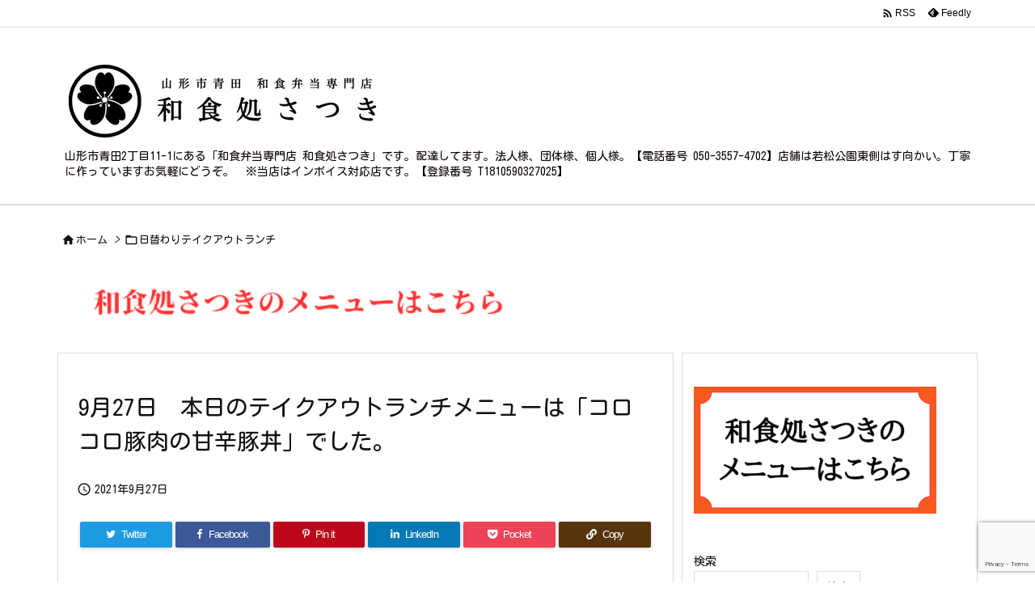

--- FILE ---
content_type: text/html; charset=UTF-8
request_url: https://satsuki.cafe/post-328/
body_size: 27754
content:
<!DOCTYPE html>
<html lang="ja" itemscope itemtype="https://schema.org/WebPage">
<head>
<meta charset="UTF-8" />
<meta http-equiv="X-UA-Compatible" content="IE=edge" />
<meta name="viewport" content="width=device-width, initial-scale=1, user-scalable=yes" />
<meta name='robots' content='index, follow, max-image-preview:large, max-snippet:-1, max-video-preview:-1' />
<!-- This site is optimized with the Yoast SEO plugin v26.8 - https://yoast.com/product/yoast-seo-wordpress/ -->
<title>9月27日　本日のテイクアウトランチメニューは「コロコロ豚肉の甘辛豚丼」でした。 - 山形市青田の和食処さつき　お弁当</title>
<link rel="canonical" href="https://satsuki.cafe/post-328/" />
<meta property="og:locale" content="ja_JP" />
<meta property="og:type" content="article" />
<meta property="og:title" content="9月27日　本日のテイクアウトランチメニューは「コロコロ豚肉の甘辛豚丼」でした。 - 山形市青田の和食処さつき　お弁当" />
<meta property="og:description" content="こんにちは。山形市青田にあります「和食処さつき」です。 連日日替わりで提供させて頂いている本日のテイクアウトランチメニュー 今日は「コロコロ豚肉の甘辛豚丼」でした 月曜日の常連様いつもありがとうございます。 本日も多数ご [&hellip;]" />
<meta property="og:url" content="https://satsuki.cafe/post-328/" />
<meta property="og:site_name" content="山形市青田の和食処さつき　お弁当" />
<meta property="article:published_time" content="2021-09-27T08:41:20+00:00" />
<meta property="article:modified_time" content="2021-09-27T08:41:22+00:00" />
<meta property="og:image" content="https://satsuki.cafe/wp-content/uploads/2021/09/2dab2f08b26d3310cdd56daba37e9f00.jpg" />
<meta property="og:image:width" content="1280" />
<meta property="og:image:height" content="1280" />
<meta property="og:image:type" content="image/jpeg" />
<meta name="author" content="satsuki" />
<meta name="twitter:card" content="summary_large_image" />
<meta name="twitter:label1" content="執筆者" />
<meta name="twitter:data1" content="satsuki" />
<meta name="twitter:label2" content="推定読み取り時間" />
<meta name="twitter:data2" content="1分" />
<script type="application/ld+json" class="yoast-schema-graph">{"@context":"https://schema.org","@graph":[{"@type":"Article","@id":"https://satsuki.cafe/post-328/#article","isPartOf":{"@id":"https://satsuki.cafe/post-328/"},"author":{"name":"satsuki","@id":"https://satsuki.cafe/#/schema/person/fc3e2009bbf06f55d02cd7fe938e2045"},"headline":"9月27日　本日のテイクアウトランチメニューは「コロコロ豚肉の甘辛豚丼」でした。","datePublished":"2021-09-27T08:41:20+00:00","dateModified":"2021-09-27T08:41:22+00:00","mainEntityOfPage":{"@id":"https://satsuki.cafe/post-328/"},"wordCount":12,"commentCount":0,"publisher":{"@id":"https://satsuki.cafe/#/schema/person/fc3e2009bbf06f55d02cd7fe938e2045"},"image":{"@id":"https://satsuki.cafe/post-328/#primaryimage"},"thumbnailUrl":"https://satsuki.cafe/wp-content/uploads/2021/09/2dab2f08b26d3310cdd56daba37e9f00.jpg","articleSection":["日替わりテイクアウトランチ"],"inLanguage":"ja","potentialAction":[{"@type":"CommentAction","name":"Comment","target":["https://satsuki.cafe/post-328/#respond"]}]},{"@type":"WebPage","@id":"https://satsuki.cafe/post-328/","url":"https://satsuki.cafe/post-328/","name":"9月27日　本日のテイクアウトランチメニューは「コロコロ豚肉の甘辛豚丼」でした。 - 山形市青田の和食処さつき　お弁当","isPartOf":{"@id":"https://satsuki.cafe/#website"},"primaryImageOfPage":{"@id":"https://satsuki.cafe/post-328/#primaryimage"},"image":{"@id":"https://satsuki.cafe/post-328/#primaryimage"},"thumbnailUrl":"https://satsuki.cafe/wp-content/uploads/2021/09/2dab2f08b26d3310cdd56daba37e9f00.jpg","datePublished":"2021-09-27T08:41:20+00:00","dateModified":"2021-09-27T08:41:22+00:00","breadcrumb":{"@id":"https://satsuki.cafe/post-328/#breadcrumb"},"inLanguage":"ja","potentialAction":[{"@type":"ReadAction","target":["https://satsuki.cafe/post-328/"]}]},{"@type":"ImageObject","inLanguage":"ja","@id":"https://satsuki.cafe/post-328/#primaryimage","url":"https://satsuki.cafe/wp-content/uploads/2021/09/2dab2f08b26d3310cdd56daba37e9f00.jpg","contentUrl":"https://satsuki.cafe/wp-content/uploads/2021/09/2dab2f08b26d3310cdd56daba37e9f00.jpg","width":1280,"height":1280,"caption":"コロコロ豚肉の甘辛豚丼"},{"@type":"BreadcrumbList","@id":"https://satsuki.cafe/post-328/#breadcrumb","itemListElement":[{"@type":"ListItem","position":1,"name":"ホーム","item":"https://satsuki.cafe/"},{"@type":"ListItem","position":2,"name":"9月27日　本日のテイクアウトランチメニューは「コロコロ豚肉の甘辛豚丼」でした。"}]},{"@type":"WebSite","@id":"https://satsuki.cafe/#website","url":"https://satsuki.cafe/","name":"山形市青田の和食処さつき","description":"山形市青田2丁目11-1にある「和食弁当専門店 和食処さつき」です。配達してます。法人様、団体様、個人様。【電話番号 050-3557-4702】店舗は若松公園東側はす向かい。丁寧に作っていますお気軽にどうぞ。　※当店はインボイス対応店です。【登録番号 T1810590327025】","publisher":{"@id":"https://satsuki.cafe/#/schema/person/fc3e2009bbf06f55d02cd7fe938e2045"},"potentialAction":[{"@type":"SearchAction","target":{"@type":"EntryPoint","urlTemplate":"https://satsuki.cafe/?s={search_term_string}"},"query-input":{"@type":"PropertyValueSpecification","valueRequired":true,"valueName":"search_term_string"}}],"inLanguage":"ja"},{"@type":["Person","Organization"],"@id":"https://satsuki.cafe/#/schema/person/fc3e2009bbf06f55d02cd7fe938e2045","name":"satsuki","image":{"@type":"ImageObject","inLanguage":"ja","@id":"https://satsuki.cafe/#/schema/person/image/","url":"https://secure.gravatar.com/avatar/78d0bc4c1bd620b797d604b6c0eb88e87dedce1ef556ddc6f61f5aa877e871b3?s=96&d=mm&r=g","contentUrl":"https://secure.gravatar.com/avatar/78d0bc4c1bd620b797d604b6c0eb88e87dedce1ef556ddc6f61f5aa877e871b3?s=96&d=mm&r=g","caption":"satsuki"},"logo":{"@id":"https://satsuki.cafe/#/schema/person/image/"},"sameAs":["http://satsuki.cafe"]}]}</script>
<!-- / Yoast SEO plugin. -->
<link rel='dns-prefetch' href='//ajax.googleapis.com' />
<link rel='dns-prefetch' href='//www.googletagmanager.com' />
<link rel="alternate" title="oEmbed (JSON)" type="application/json+oembed" href="https://satsuki.cafe/wp-json/oembed/1.0/embed?url=https%3A%2F%2Fsatsuki.cafe%2Fpost-328%2F" />
<link rel="alternate" title="oEmbed (XML)" type="text/xml+oembed" href="https://satsuki.cafe/wp-json/oembed/1.0/embed?url=https%3A%2F%2Fsatsuki.cafe%2Fpost-328%2F&#038;format=xml" />
<link rel='preconnect' href='//fonts.googleapis.com' crossorigin />
<link rel='preconnect' href='//fonts.gstatic.com' crossorigin />
<link rel="preload" as="style" type="text/css" href="https://satsuki.cafe/wp-content/themes/luxeritas/style.async.min.css?v=1749738200" />
<link rel="preload" as="font" type="font/woff2" href="https://satsuki.cafe/wp-content/themes/luxeritas/fonts/icomoon/fonts/icomoon.woff2" crossorigin />
<link rel="preload" as="image" href="https://satsuki.cafe/wp-content/uploads/2021/09/2dab2f08b26d3310cdd56daba37e9f00.jpg" />
<link rel="amphtml" href="https://satsuki.cafe/post-328/amp/">
<link rel="canonical" href="https://satsuki.cafe/post-328/" />
<link rel='shortlink' href='https://satsuki.cafe/?p=328' />
<link rel="pingback" href="https://satsuki.cafe/xmlrpc.php" />
<link rel="author" href="https://satsuki.cafe/author/satsuki/" />
<link rel="alternate" type="application/rss+xml" title="山形市青田の和食処さつき　お弁当 RSS Feed" href="https://satsuki.cafe/feed/" />
<link rel="alternate" type="application/atom+xml" title="山形市青田の和食処さつき　お弁当 Atom Feed" href="https://satsuki.cafe/feed/atom/" />
<meta name="description" content="こんにちは。山形市青田にあります「和食処さつき」です。 連日日替わりで提供させて頂いている本日のテイクアウトランチメニュー 今日は「コロコロ豚肉の甘辛豚丼」でした 月曜日の常連様いつもありがとうござ..." />
<meta name="theme-color" content="#4285f4">
<meta name="format-detection" content="telephone=no">
<meta name="twitter:card" content="summary" />
<meta name="twitter:url" content="https://satsuki.cafe/post-328/" />
<meta name="twitter:title" content="9月27日　本日のテイクアウトランチメニューは「コロコロ豚肉の甘辛豚丼」でした。 - 山形市青田の和食処さつき　お弁当" />
<meta name="twitter:description" content="こんにちは。山形市青田にあります「和食処さつき」です。 連日日替わりで提供させて頂いている本日のテイクアウトランチメニュー 今日は「コロコロ豚肉の甘辛豚丼」でした 月曜日の常連様..." />
<meta name="twitter:image" content="https://satsuki.cafe/wp-content/uploads/2021/09/2dab2f08b26d3310cdd56daba37e9f00.jpg" />
<meta name="twitter:domain" content="satsuki.cafe" />
<style id='wp-img-auto-sizes-contain-inline-css'>
img:is([sizes=auto i],[sizes^="auto," i]){contain-intrinsic-size:3000px 1500px}
/*# sourceURL=wp-img-auto-sizes-contain-inline-css */</style>
<style id='wp-block-heading-inline-css' type='text/css'>
h1:where(.wp-block-heading).has-background,h2:where(.wp-block-heading).has-background,h3:where(.wp-block-heading).has-background,h4:where(.wp-block-heading).has-background,h5:where(.wp-block-heading).has-background,h6:where(.wp-block-heading).has-background{padding:1.25em 2.375em}h1.has-text-align-left[style*=writing-mode]:where([style*=vertical-lr]),h1.has-text-align-right[style*=writing-mode]:where([style*=vertical-rl]),h2.has-text-align-left[style*=writing-mode]:where([style*=vertical-lr]),h2.has-text-align-right[style*=writing-mode]:where([style*=vertical-rl]),h3.has-text-align-left[style*=writing-mode]:where([style*=vertical-lr]),h3.has-text-align-right[style*=writing-mode]:where([style*=vertical-rl]),h4.has-text-align-left[style*=writing-mode]:where([style*=vertical-lr]),h4.has-text-align-right[style*=writing-mode]:where([style*=vertical-rl]),h5.has-text-align-left[style*=writing-mode]:where([style*=vertical-lr]),h5.has-text-align-right[style*=writing-mode]:where([style*=vertical-rl]),h6.has-text-align-left[style*=writing-mode]:where([style*=vertical-lr]),h6.has-text-align-right[style*=writing-mode]:where([style*=vertical-rl]){rotate:180deg}
/*# sourceURL=https://satsuki.cafe/wp-includes/blocks/heading/style.min.css */
</style>
<style id='wp-block-latest-posts-inline-css' type='text/css'>
.wp-block-latest-posts{box-sizing:border-box}.wp-block-latest-posts.alignleft{margin-right:2em}.wp-block-latest-posts.alignright{margin-left:2em}.wp-block-latest-posts.wp-block-latest-posts__list{list-style:none}.wp-block-latest-posts.wp-block-latest-posts__list li{clear:both;overflow-wrap:break-word}.wp-block-latest-posts.is-grid{display:flex;flex-wrap:wrap}.wp-block-latest-posts.is-grid li{margin:0 1.25em 1.25em 0;width:100%}@media (min-width:600px){.wp-block-latest-posts.columns-2 li{width:calc(50% - .625em)}.wp-block-latest-posts.columns-2 li:nth-child(2n){margin-right:0}.wp-block-latest-posts.columns-3 li{width:calc(33.33333% - .83333em)}.wp-block-latest-posts.columns-3 li:nth-child(3n){margin-right:0}.wp-block-latest-posts.columns-4 li{width:calc(25% - .9375em)}.wp-block-latest-posts.columns-4 li:nth-child(4n){margin-right:0}.wp-block-latest-posts.columns-5 li{width:calc(20% - 1em)}.wp-block-latest-posts.columns-5 li:nth-child(5n){margin-right:0}.wp-block-latest-posts.columns-6 li{width:calc(16.66667% - 1.04167em)}.wp-block-latest-posts.columns-6 li:nth-child(6n){margin-right:0}}:root :where(.wp-block-latest-posts.is-grid){padding:0}:root :where(.wp-block-latest-posts.wp-block-latest-posts__list){padding-left:0}.wp-block-latest-posts__post-author,.wp-block-latest-posts__post-date{display:block;font-size:.8125em}.wp-block-latest-posts__post-excerpt,.wp-block-latest-posts__post-full-content{margin-bottom:1em;margin-top:.5em}.wp-block-latest-posts__featured-image a{display:inline-block}.wp-block-latest-posts__featured-image img{height:auto;max-width:100%;width:auto}.wp-block-latest-posts__featured-image.alignleft{float:left;margin-right:1em}.wp-block-latest-posts__featured-image.alignright{float:right;margin-left:1em}.wp-block-latest-posts__featured-image.aligncenter{margin-bottom:1em;text-align:center}
/*# sourceURL=https://satsuki.cafe/wp-includes/blocks/latest-posts/style.min.css */
</style>
<style id='wp-block-search-inline-css' type='text/css'>
.wp-block-search__button{margin-left:10px;word-break:normal}.wp-block-search__button.has-icon{line-height:0}.wp-block-search__button svg{height:1.25em;min-height:24px;min-width:24px;width:1.25em;fill:currentColor;vertical-align:text-bottom}:where(.wp-block-search__button){border:1px solid #ccc;padding:6px 10px}.wp-block-search__inside-wrapper{display:flex;flex:auto;flex-wrap:nowrap;max-width:100%}.wp-block-search__label{width:100%}.wp-block-search.wp-block-search__button-only .wp-block-search__button{box-sizing:border-box;display:flex;flex-shrink:0;justify-content:center;margin-left:0;max-width:100%}.wp-block-search.wp-block-search__button-only .wp-block-search__inside-wrapper{min-width:0!important;transition-property:width}.wp-block-search.wp-block-search__button-only .wp-block-search__input{flex-basis:100%;transition-duration:.3s}.wp-block-search.wp-block-search__button-only.wp-block-search__searchfield-hidden,.wp-block-search.wp-block-search__button-only.wp-block-search__searchfield-hidden .wp-block-search__inside-wrapper{overflow:hidden}.wp-block-search.wp-block-search__button-only.wp-block-search__searchfield-hidden .wp-block-search__input{border-left-width:0!important;border-right-width:0!important;flex-basis:0;flex-grow:0;margin:0;min-width:0!important;padding-left:0!important;padding-right:0!important;width:0!important}:where(.wp-block-search__input){appearance:none;border:1px solid #949494;flex-grow:1;font-family:inherit;font-size:inherit;font-style:inherit;font-weight:inherit;letter-spacing:inherit;line-height:inherit;margin-left:0;margin-right:0;min-width:3rem;padding:8px;text-decoration:unset!important;text-transform:inherit}:where(.wp-block-search__button-inside .wp-block-search__inside-wrapper){background-color:#fff;border:1px solid #949494;box-sizing:border-box;padding:4px}:where(.wp-block-search__button-inside .wp-block-search__inside-wrapper) .wp-block-search__input{border:none;border-radius:0;padding:0 4px}:where(.wp-block-search__button-inside .wp-block-search__inside-wrapper) .wp-block-search__input:focus{outline:none}:where(.wp-block-search__button-inside .wp-block-search__inside-wrapper) :where(.wp-block-search__button){padding:4px 8px}.wp-block-search.aligncenter .wp-block-search__inside-wrapper{margin:auto}.wp-block[data-align=right] .wp-block-search.wp-block-search__button-only .wp-block-search__inside-wrapper{float:right}
/*# sourceURL=https://satsuki.cafe/wp-includes/blocks/search/style.min.css */
</style>
<style id='wp-block-group-inline-css' type='text/css'>
.wp-block-group{box-sizing:border-box}:where(.wp-block-group.wp-block-group-is-layout-constrained){position:relative}
/*# sourceURL=https://satsuki.cafe/wp-includes/blocks/group/style.min.css */
</style>
<style id='global-styles-inline-css' type='text/css'>
:root{--wp--preset--aspect-ratio--square: 1;--wp--preset--aspect-ratio--4-3: 4/3;--wp--preset--aspect-ratio--3-4: 3/4;--wp--preset--aspect-ratio--3-2: 3/2;--wp--preset--aspect-ratio--2-3: 2/3;--wp--preset--aspect-ratio--16-9: 16/9;--wp--preset--aspect-ratio--9-16: 9/16;--wp--preset--color--black: #000000;--wp--preset--color--cyan-bluish-gray: #abb8c3;--wp--preset--color--white: #ffffff;--wp--preset--color--pale-pink: #f78da7;--wp--preset--color--vivid-red: #cf2e2e;--wp--preset--color--luminous-vivid-orange: #ff6900;--wp--preset--color--luminous-vivid-amber: #fcb900;--wp--preset--color--light-green-cyan: #7bdcb5;--wp--preset--color--vivid-green-cyan: #00d084;--wp--preset--color--pale-cyan-blue: #8ed1fc;--wp--preset--color--vivid-cyan-blue: #0693e3;--wp--preset--color--vivid-purple: #9b51e0;--wp--preset--gradient--vivid-cyan-blue-to-vivid-purple: linear-gradient(135deg,rgb(6,147,227) 0%,rgb(155,81,224) 100%);--wp--preset--gradient--light-green-cyan-to-vivid-green-cyan: linear-gradient(135deg,rgb(122,220,180) 0%,rgb(0,208,130) 100%);--wp--preset--gradient--luminous-vivid-amber-to-luminous-vivid-orange: linear-gradient(135deg,rgb(252,185,0) 0%,rgb(255,105,0) 100%);--wp--preset--gradient--luminous-vivid-orange-to-vivid-red: linear-gradient(135deg,rgb(255,105,0) 0%,rgb(207,46,46) 100%);--wp--preset--gradient--very-light-gray-to-cyan-bluish-gray: linear-gradient(135deg,rgb(238,238,238) 0%,rgb(169,184,195) 100%);--wp--preset--gradient--cool-to-warm-spectrum: linear-gradient(135deg,rgb(74,234,220) 0%,rgb(151,120,209) 20%,rgb(207,42,186) 40%,rgb(238,44,130) 60%,rgb(251,105,98) 80%,rgb(254,248,76) 100%);--wp--preset--gradient--blush-light-purple: linear-gradient(135deg,rgb(255,206,236) 0%,rgb(152,150,240) 100%);--wp--preset--gradient--blush-bordeaux: linear-gradient(135deg,rgb(254,205,165) 0%,rgb(254,45,45) 50%,rgb(107,0,62) 100%);--wp--preset--gradient--luminous-dusk: linear-gradient(135deg,rgb(255,203,112) 0%,rgb(199,81,192) 50%,rgb(65,88,208) 100%);--wp--preset--gradient--pale-ocean: linear-gradient(135deg,rgb(255,245,203) 0%,rgb(182,227,212) 50%,rgb(51,167,181) 100%);--wp--preset--gradient--electric-grass: linear-gradient(135deg,rgb(202,248,128) 0%,rgb(113,206,126) 100%);--wp--preset--gradient--midnight: linear-gradient(135deg,rgb(2,3,129) 0%,rgb(40,116,252) 100%);--wp--preset--font-size--small: 13px;--wp--preset--font-size--medium: 20px;--wp--preset--font-size--large: 36px;--wp--preset--font-size--x-large: 42px;--wp--preset--spacing--20: 0.44rem;--wp--preset--spacing--30: 0.67rem;--wp--preset--spacing--40: 1rem;--wp--preset--spacing--50: 1.5rem;--wp--preset--spacing--60: 2.25rem;--wp--preset--spacing--70: 3.38rem;--wp--preset--spacing--80: 5.06rem;--wp--preset--shadow--natural: 6px 6px 9px rgba(0, 0, 0, 0.2);--wp--preset--shadow--deep: 12px 12px 50px rgba(0, 0, 0, 0.4);--wp--preset--shadow--sharp: 6px 6px 0px rgba(0, 0, 0, 0.2);--wp--preset--shadow--outlined: 6px 6px 0px -3px rgb(255, 255, 255), 6px 6px rgb(0, 0, 0);--wp--preset--shadow--crisp: 6px 6px 0px rgb(0, 0, 0);}:where(.is-layout-flex){gap: 0.5em;}:where(.is-layout-grid){gap: 0.5em;}body .is-layout-flex{display: flex;}.is-layout-flex{flex-wrap: wrap;align-items: center;}.is-layout-flex > :is(*, div){margin: 0;}body .is-layout-grid{display: grid;}.is-layout-grid > :is(*, div){margin: 0;}:where(.wp-block-columns.is-layout-flex){gap: 2em;}:where(.wp-block-columns.is-layout-grid){gap: 2em;}:where(.wp-block-post-template.is-layout-flex){gap: 1.25em;}:where(.wp-block-post-template.is-layout-grid){gap: 1.25em;}.has-black-color{color: var(--wp--preset--color--black) !important;}.has-cyan-bluish-gray-color{color: var(--wp--preset--color--cyan-bluish-gray) !important;}.has-white-color{color: var(--wp--preset--color--white) !important;}.has-pale-pink-color{color: var(--wp--preset--color--pale-pink) !important;}.has-vivid-red-color{color: var(--wp--preset--color--vivid-red) !important;}.has-luminous-vivid-orange-color{color: var(--wp--preset--color--luminous-vivid-orange) !important;}.has-luminous-vivid-amber-color{color: var(--wp--preset--color--luminous-vivid-amber) !important;}.has-light-green-cyan-color{color: var(--wp--preset--color--light-green-cyan) !important;}.has-vivid-green-cyan-color{color: var(--wp--preset--color--vivid-green-cyan) !important;}.has-pale-cyan-blue-color{color: var(--wp--preset--color--pale-cyan-blue) !important;}.has-vivid-cyan-blue-color{color: var(--wp--preset--color--vivid-cyan-blue) !important;}.has-vivid-purple-color{color: var(--wp--preset--color--vivid-purple) !important;}.has-black-background-color{background-color: var(--wp--preset--color--black) !important;}.has-cyan-bluish-gray-background-color{background-color: var(--wp--preset--color--cyan-bluish-gray) !important;}.has-white-background-color{background-color: var(--wp--preset--color--white) !important;}.has-pale-pink-background-color{background-color: var(--wp--preset--color--pale-pink) !important;}.has-vivid-red-background-color{background-color: var(--wp--preset--color--vivid-red) !important;}.has-luminous-vivid-orange-background-color{background-color: var(--wp--preset--color--luminous-vivid-orange) !important;}.has-luminous-vivid-amber-background-color{background-color: var(--wp--preset--color--luminous-vivid-amber) !important;}.has-light-green-cyan-background-color{background-color: var(--wp--preset--color--light-green-cyan) !important;}.has-vivid-green-cyan-background-color{background-color: var(--wp--preset--color--vivid-green-cyan) !important;}.has-pale-cyan-blue-background-color{background-color: var(--wp--preset--color--pale-cyan-blue) !important;}.has-vivid-cyan-blue-background-color{background-color: var(--wp--preset--color--vivid-cyan-blue) !important;}.has-vivid-purple-background-color{background-color: var(--wp--preset--color--vivid-purple) !important;}.has-black-border-color{border-color: var(--wp--preset--color--black) !important;}.has-cyan-bluish-gray-border-color{border-color: var(--wp--preset--color--cyan-bluish-gray) !important;}.has-white-border-color{border-color: var(--wp--preset--color--white) !important;}.has-pale-pink-border-color{border-color: var(--wp--preset--color--pale-pink) !important;}.has-vivid-red-border-color{border-color: var(--wp--preset--color--vivid-red) !important;}.has-luminous-vivid-orange-border-color{border-color: var(--wp--preset--color--luminous-vivid-orange) !important;}.has-luminous-vivid-amber-border-color{border-color: var(--wp--preset--color--luminous-vivid-amber) !important;}.has-light-green-cyan-border-color{border-color: var(--wp--preset--color--light-green-cyan) !important;}.has-vivid-green-cyan-border-color{border-color: var(--wp--preset--color--vivid-green-cyan) !important;}.has-pale-cyan-blue-border-color{border-color: var(--wp--preset--color--pale-cyan-blue) !important;}.has-vivid-cyan-blue-border-color{border-color: var(--wp--preset--color--vivid-cyan-blue) !important;}.has-vivid-purple-border-color{border-color: var(--wp--preset--color--vivid-purple) !important;}.has-vivid-cyan-blue-to-vivid-purple-gradient-background{background: var(--wp--preset--gradient--vivid-cyan-blue-to-vivid-purple) !important;}.has-light-green-cyan-to-vivid-green-cyan-gradient-background{background: var(--wp--preset--gradient--light-green-cyan-to-vivid-green-cyan) !important;}.has-luminous-vivid-amber-to-luminous-vivid-orange-gradient-background{background: var(--wp--preset--gradient--luminous-vivid-amber-to-luminous-vivid-orange) !important;}.has-luminous-vivid-orange-to-vivid-red-gradient-background{background: var(--wp--preset--gradient--luminous-vivid-orange-to-vivid-red) !important;}.has-very-light-gray-to-cyan-bluish-gray-gradient-background{background: var(--wp--preset--gradient--very-light-gray-to-cyan-bluish-gray) !important;}.has-cool-to-warm-spectrum-gradient-background{background: var(--wp--preset--gradient--cool-to-warm-spectrum) !important;}.has-blush-light-purple-gradient-background{background: var(--wp--preset--gradient--blush-light-purple) !important;}.has-blush-bordeaux-gradient-background{background: var(--wp--preset--gradient--blush-bordeaux) !important;}.has-luminous-dusk-gradient-background{background: var(--wp--preset--gradient--luminous-dusk) !important;}.has-pale-ocean-gradient-background{background: var(--wp--preset--gradient--pale-ocean) !important;}.has-electric-grass-gradient-background{background: var(--wp--preset--gradient--electric-grass) !important;}.has-midnight-gradient-background{background: var(--wp--preset--gradient--midnight) !important;}.has-small-font-size{font-size: var(--wp--preset--font-size--small) !important;}.has-medium-font-size{font-size: var(--wp--preset--font-size--medium) !important;}.has-large-font-size{font-size: var(--wp--preset--font-size--large) !important;}.has-x-large-font-size{font-size: var(--wp--preset--font-size--x-large) !important;}
/*# sourceURL=global-styles-inline-css */
</style>

<style id='classic-theme-styles-inline-css'>
/*! This file is auto-generated */
.wp-block-button__link{color:#fff;background-color:#32373c;border-radius:9999px;box-shadow:none;text-decoration:none;padding:calc(.667em + 2px) calc(1.333em + 2px);font-size:1.125em}.wp-block-file__button{background:#32373c;color:#fff;text-decoration:none}
/*# sourceURL=/wp-includes/css/classic-themes.min.css */</style>
<link rel="stylesheet" id="contact-form-7-css" href="//satsuki.cafe/wp-content/plugins/contact-form-7/includes/css/styles.css" media="all" />
<style id='akismet-widget-style-inline-css'>
.a-stats {
--akismet-color-mid-green: #357b49;
--akismet-color-white: #fff;
--akismet-color-light-grey: #f6f7f7;
max-width: 350px;
width: auto;
}
.a-stats * {
all: unset;
box-sizing: border-box;
}
.a-stats strong {
font-weight: 600;
}
.a-stats a.a-stats__link,
.a-stats a.a-stats__link:visited,
.a-stats a.a-stats__link:active {
background: var(--akismet-color-mid-green);
border: none;
box-shadow: none;
border-radius: 8px;
color: var(--akismet-color-white);
cursor: pointer;
display: block;
font-family: -apple-system, BlinkMacSystemFont, 'Segoe UI', 'Roboto', 'Oxygen-Sans', 'Ubuntu', 'Cantarell', 'Helvetica Neue', sans-serif;
font-weight: 500;
padding: 12px;
text-align: center;
text-decoration: none;
transition: all 0.2s ease;
}
/* Extra specificity to deal with TwentyTwentyOne focus style */
.widget .a-stats a.a-stats__link:focus {
background: var(--akismet-color-mid-green);
color: var(--akismet-color-white);
text-decoration: none;
}
.a-stats a.a-stats__link:hover {
filter: brightness(110%);
box-shadow: 0 4px 12px rgba(0, 0, 0, 0.06), 0 0 2px rgba(0, 0, 0, 0.16);
}
.a-stats .count {
color: var(--akismet-color-white);
display: block;
font-size: 1.5em;
line-height: 1.4;
padding: 0 13px;
white-space: nowrap;
}
/*# sourceURL=akismet-widget-style-inline-css */</style>
<link rel="stylesheet" id="wp-block-paragraph-css" href="//satsuki.cafe/wp-includes/blocks/paragraph/style.min.css" media="all" />
<style id='luxech-inline-css'>
/*! Luxeritas WordPress Theme 3.20.1.2 - (C) 2015 Thought is free. */*,*:before,*:after{box-sizing:border-box}@-ms-viewport{width:device-width}a:not([href]):not([tabindex]),a:not([href]):not([tabindex]):hover,a:not([href]):not([tabindex]):focus{color:inherit;text-decoration:none}a:not([href]):not([tabindex]):focus{outline:0}h1{font-size:2em;margin:.67em 0}small{font-size:80%}img{border-style:none;vertical-align:middle}hr{box-sizing:content-box;height:0;overflow:visible;margin-top:1rem;margin-bottom:1rem;border:0}pre{margin-top:0;margin-bottom:1rem;overflow:auto;-ms-overflow-style:scrollbar}code,pre{font-family:monospace,monospace;font-size:1em}ul ul,ol ul,ul ol,ol ol{margin-bottom:0}p{margin-top:0;margin-bottom:1rem}button{border-radius:0}button:focus{outline:1px dotted;outline:5px auto -webkit-focus-ring-color}input,button,select,optgroup,textarea{margin:0;font-family:inherit;font-size:inherit;line-height:inherit}button,input{overflow:visible}button,select{text-transform:none}button,html [type=button],[type=reset],[type=submit]{-webkit-appearance:button}button::-moz-focus-inner,[type=button]::-moz-focus-inner,[type=reset]::-moz-focus-inner,[type=submit]::-moz-focus-inner{padding:0;border-style:none}input[type=radio],input[type=checkbox]{box-sizing:border-box;padding:0}[type=number]::-webkit-inner-spin-button,[type=number]::-webkit-outer-spin-button{height:auto}[type=search]{outline-offset:-2px;-webkit-appearance:none}[type=search]::-webkit-search-cancel-button,[type=search]::-webkit-search-decoration{-webkit-appearance:none}textarea{overflow:auto;resize:vertical}label{display:inline-block;margin-bottom:.5rem}h1,h2,h3,h4,h5,h6{margin-top:0;margin-bottom:.5rem;font-family:inherit;font-weight:500;line-height:1.2;color:inherit}.container{width:100%;margin-right:auto;margin-left:auto}@media (min-width:768px){.container{max-width:720px}}@media (min-width:992px){.container{max-width:960px}}@media (min-width:1200px){.container{max-width:1140px}}.col-4,.col-6,.col-12{float:left;position:relative;width:100%;min-height:1px;padding-right:15px;padding-left:15px}.col-12{-webkit-box-flex:0;-ms-flex:0 0 100%;flex:0 0 100%;max-width:100%}.col-6{-webkit-box-flex:0;-ms-flex:0 0 50%;flex:0 0 50%;max-width:50%}.col-4{-webkit-box-flex:0;-ms-flex:0 0 33.333333%;flex:0 0 33.333333%;max-width:33.333333%}.clearfix:after{display:block;clear:both;content:""}.pagination{display:-webkit-box;display:-ms-flexbox;display:flex;padding-left:0;list-style:none;border-radius:.25rem}table{border-collapse:collapse}caption{padding-top:.75rem;padding-bottom:.75rem;color:#6c757d;text-align:left;caption-side:bottom}th{text-align:left}body .material-icons,body .material-icons-outlined{font-size:inherit;font-feature-settings:'liga';-moz-osx-font-smoothing:grayscale;text-rendering:optimizeLegibility;transform:scale(1.3,1.3);transform-origin:top;margin-top:-.16em}.material-icons.flip-h{transform:scale(-1.3,1.3)}.material-icons.rotate{transform:rotate(180deg) translate(0,-1.3em) scale(1.3,1.3)}.material-icons.pull-left{float:left;margin-right:.3em}.material-icons.pull-right{float:right;margin-left:.3em}@font-face{font-family:'icomoon';src:url('/wp-content/themes/luxeritas/fonts/icomoon/fonts/icomoon.eot');src:url('/wp-content/themes/luxeritas/fonts/icomoon/fonts/icomoon.eot') format('embedded-opentype'),url('/wp-content/themes/luxeritas/fonts/icomoon/fonts/icomoon.woff2') format('woff2'),url('/wp-content/themes/luxeritas/fonts/icomoon/fonts/icomoon.woff') format('woff'),url('/wp-content/themes/luxeritas/fonts/icomoon/fonts/icomoon.ttf') format('truetype'),url('/wp-content/themes/luxeritas/fonts/icomoon/fonts/icomoon.svg') format('svg');font-weight:400;font-style:normal;font-display:swap}[class^=ico-],[class*=" ico-"]{font-family:'icomoon';display:inline-block;font-style:normal;font-weight:400;font-variant:normal;text-transform:none;text-rendering:auto;line-height:1;-webkit-font-smoothing:antialiased;-moz-osx-font-smoothing:grayscale}.ico-speech-bubble:before{content:"\e903"}.ico-external-link-alt:before{content:"\f35d"}.ico-external-link-square-alt:before{content:"\f360"}.ico-line:before{content:"\e700"}.ico-feedly:before{content:"\e600"}.ico-plus-square:before{content:"\f0fe"}.ico-minus-square:before{content:"\f146"}.ico-caret-square-down:before{content:"\f150"}.ico-search:before{content:"\f002"}.ico-link:before{content:"\f0c1"}.ico-caret-right:before{content:"\f0da"}.ico-spinner:before{content:"\f110"}.ico-comment:before{content:"\e900"}.ico-comments:before{content:"\e901"}.ico-chevron-up:before{content:"\f077"}.ico-chevron-down:before{content:"\f078"}.ico-twitter:before{content:"\f099"}.ico-facebook:before{content:"\f09a"}.ico-linkedin:before{content:"\f0e1"}.ico-angle-double-right:before{content:"\f101"}.ico-chevron-circle-left:before{content:"\f137"}.ico-chevron-circle-right:before{content:"\f138"}.ico-youtube-play:before{content:"\f16a"}.ico-instagram:before{content:"\f16d"}.ico-pinterest-p:before{content:"\f231"}.ico-get-pocket:before{content:"\f265"}.ico-spin{animation:ico-spin 2s infinite linear}@keyframes ico-spin{0%{transform:rotate(0)}100%{transform:rotate(360deg)}}*{margin:0;padding:0}a:hover,.term img,a:hover,.term img:hover{transition:opacity .3s,transform .5s}a:hover img{opacity:.8}hr{border-top:1px dotted #999}img,video,object,canvas{max-width:100%;height:auto;box-sizing:content-box}.no-js img.lazy{display:none!important}pre,ul,ol{margin:1.6em 0}ul ul,ol ol,ul ol,ol ul{margin:0 0 1.6em}pre{margin-bottom:30px}blockquote,.wp-block-quote{display:block;position:relative;overflow:hidden;overflow-wrap:anywhere;margin:1.6em 5px;padding:25px;font-size:1.4rem;background:#fdfdfd;border:0;border-radius:6px;box-shadow:0 5px 5px 0 rgba(18,63,82,.035),0 0 0 1px rgba(176,181,193,.2)}blockquote:after{content:"\275b\275b";display:block;position:absolute;font-family:Arial,sans-serif;font-size:200px;line-height:1em;left:-25px;top:-15px;opacity:.04}blockquote cite,.wp-block-quote cite{display:block;text-align:right;font-family:serif;font-size:.9em;font-style:oblique}.wp-block-quote:not(.is-large):not(.is-style-large){border:0}blockquote ol:first-child,blockquote p:first-child,blockquote ul:first-child{margin-top:5px}blockquote ol:last-child,blockquote p:last-child,blockquote ul:last-child{margin-bottom:5px}[type=submit],[type=text],[type=email],.reply a{display:inline;line-height:1;vertical-align:middle;padding:12px 12px 11px;max-width:100%}.reply a,[type=submit],div[class$=-w] ul[class*=sns] li a,.widget_categories select,.widget_archive select{color:#333;font-weight:400;background:#fff;border:1px solid #ddd}div[class$=-w] ul[class*=sns] li a{color:#666;background:#fbfbfb;border:1px solid #ccc}option,textarea,[type=text],[type=email],[type=search]{color:inherit;background:#fff;border:1px solid #ddd}[type=search]{-webkit-appearance:none;outline-offset:-2px;line-height:1;border-radius:0}[type=search]::-webkit-search-cancel-button,[type=search]::-webkit-search-decoration{display:none}textarea{padding:8px;max-width:100%}.cboth{clear:both}.bold{font-weight:700}.wp-caption{margin-bottom:1.6em;max-width:100%}.wp-caption img[class*=wp-image-]{display:block;margin:0}.post .wp-caption-text,.post .wp-caption-dd{font-size:1.2rem;line-height:1.5;margin:0;padding:.5em 0}.sticky .posted-on{display:none}.bypostauthor>article .fn:after{content:"";position:relative}.screen-reader-text{clip:rect(1px,1px,1px,1px);height:1px;overflow:hidden;position:absolute !important;width:1px}strong{font-weight:700}em{font-style:italic}.alignleft{display:inline;float:left}.alignright{display:inline;float:right}.aligncenter{display:block;margin-right:auto;margin-left:auto}.post .alignfull{margin-left:-68px;margin-right:-68px}figure.alignwide>img,figure.alignfull>img{min-width:100%}blockquote.alignleft,.wp-caption.alignleft,.post img.alignleft{margin:.4em 1.6em 1.6em 0}blockquote.alignright,.wp-caption.alignright,.post img.alignright{margin:.4em 0 1.6em 1.6em}blockquote.aligncenter,.wp-caption.aligncenter,.post img.aligncenter{clear:both;margin-top:.4em;margin-bottom:1.6em}.wp-caption.alignleft,.wp-caption.alignright,.wp-caption.aligncenter{margin-bottom:1.2em}img[class*=wp-image-],img[class*=attachment-]{max-width:100%;height:auto}.gallery-item{display:inline-block;text-align:left;vertical-align:top;margin:0 0 1.5em;padding:0 1em 0 0;width:50%}.gallery-columns-1 .gallery-item{width:100%}.gallery-columns-2 .gallery-item{max-width:50%}@media screen and (min-width:30em){.gallery-item{max-width:25%}.gallery-columns-1 .gallery-item{max-width:100%}.gallery-columns-2 .gallery-item{max-width:50%}.gallery-columns-3 .gallery-item{max-width:33.33%}.gallery-columns-4 .gallery-item{max-width:25%}}.gallery-caption{display:block;font-size:1.2rem;line-height:1.5;padding:.5em 0}.wp-block-image{margin:1.6em 0}.post ul.blocks-gallery-grid{padding:0}#head-in{padding-top:28px;background:#fff}.band{position:absolute;top:0;left:0;right:0}div[id*=head-band]{margin:auto;height:34px;line-height:34px;overflow:hidden;background:#fff;border-bottom:1px solid #ddd}.band-menu{position:relative;margin:auto}.band-menu ul{font-size:1px;margin:0 -5px 0 0;position:absolute;right:10px;list-style:none}.band-menu li{display:inline-block;vertical-align:middle;font-size:1.2rem;margin:0 3px;line-height:1}.band-menu li a{color:#111;text-decoration:none}.band-menu li a:hover{color:#09f}.band-menu .menu-item a:before{display:inline;margin:5px;line-height:1;font-family:"icomoon";content:"\f0da"}div[id*=head-band] .snsf{display:block;min-width:28px;height:20px;margin:-2px -6px 0 0;text-align:center}div[id*=head-band] .snsf a{display:block;height:100%;width:100%;text-decoration:none;letter-spacing:0;font-family:Verdana,Arial,Helvetica,Roboto;padding:4px;border-radius:2px}#sitename{display:inline-block;max-width:100%;margin:0 0 12px;font-size:2.8rem;line-height:1.4}#sitename a{color:inherit;text-decoration:none}.desc{line-height:1.4}.info{padding:20px 10px;overflow:hidden}.logo,.logo-up{position:relative;margin:15px auto -10px auto;text-align:center}.logo-up{margin:15px auto 0 auto}#header .head-cover{position:relative;margin:auto}#header #gnavi,#foot-in,.foot-nav{margin:auto}#nav{margin:0;padding:0;border-top:1px solid #ddd;border-bottom:1px solid #ddd;position:relative;z-index:20}#nav,#gnavi ul.gu,#gnavi li.gl>a,.mobile-nav{color:#111;background:#fff}#gnavi .mobile-nav{display:none}#gnavi .nav-menu{display:block}#gnavi ul.gu{margin:0}#gnavi li.gl{float:left;position:relative;list-style-type:none;text-indent:0;white-space:nowrap}#gnavi li.gl>a{display:block;text-decoration:none;text-align:center}#gnavi li.gl:hover>a,#gnavi li.gl:hover>a>.gim,div.mobile-nav:hover,ul.mobile-nav li:hover{color:#fff;background:#09f}#gnavi li ul.gu{display:none}@media (min-width:992px){#gnavi ul.gu{display:-webkit-box;display:-ms-flexbox;display:flex;-ms-flex-wrap:wrap;flex-wrap:wrap}#gnavi li.gl{-webkit-box-flex:0 0 auto;-ms-flex:0 0 auto;flex:0 0 auto;min-width:1px;background:#09f}#gnavi .gc>ul>li.gl{background:0 0}#gnavi li.gl>a>.gim{display:block}#gnavi .gc>ul>li>a>.gim{transition:.4s;border-bottom:0;padding:16px 18px}#gnavi li.gl>ul{display:none;margin:0;border:1px solid #ddd;border-bottom:0;background:0 0;position:absolute;top:100%;z-index:1}#gnavi li li.gl{width:100%;min-width:160px}#gnavi li li.gl a>.gim{border-bottom:1px solid #ddd;font-size:1.3rem;padding:10px 15px;width:100%;text-align:left}#gnavi li li.gl>ul{padding:0;border-top:1px solid #ddd;overflow:hidden;top:-1px;left:100%}#gnavi li[class*=current]>a{background:none repeat scroll 0 0 #000;color:#fff}#gnavi ul ul>li[class*=children]>a>.gim:after{font-family:"icomoon";content:"\f0da";position:absolute;right:6px;top:0;bottom:0;margin:auto;height:1.3rem}}@media (max-width:991px){.mobile-nav p{letter-spacing:0;font-size:1.1rem;line-height:1;margin:6px 0 0}.mobile-nav li{white-space:nowrap;text-align:center;padding:8px 10px;border:0;list-style:none;cursor:pointer}.mobile-nav li:hover{opacity:.6}.mobile-nav li i,.mobile-nav li svg{font-size:1.8rem;font-style:normal}#gnavi ul.gu{display:none;border:0;border-bottom:solid 1px #ddd}#gnavi li.gl{display:block;float:none;width:100%;padding-left:0;text-align:left;line-height:2.3;border-top:1px solid #ddd;list-style:disc inside}#gnavi li.gl:hover>a>.gim{background:0 0}}#primary{border:1px solid transparent}#section,.grid{margin:0 10px 20px 0}.grid{padding:45px 68px;background:#fff;border:1px solid #ddd}#breadcrumb{margin:20px 0 15px;padding:8px;line-height:2}#breadcrumb,#breadcrumb a{color:#111;text-decoration:none;word-break:normal}#breadcrumb a:hover{text-decoration:underline}#breadcrumb h1,#breadcrumb li{display:inline;list-style-type:none;font-size:1.3rem}#breadcrumb i,#breadcrumb svg{margin-right:3px}#breadcrumb i.arrow{margin:0 8px}.term{margin-right:10px}.term img{float:left;max-width:40%;height:auto;margin-bottom:15px;background:inherit;border:1px solid #ddd;border-radius:4px;box-shadow:0 0 2px 1px rgba(255,255,255,1) inset}.term img:hover{border-color:#06c}#related .term img{padding:1px;width:100px;height:100px}.read-more-link,.read-more-link i,.read-more-link svg{text-decoration:underline}#list a{word-break:normal}#list .toc{margin:0 0 25px}#list .excerpt{margin:0 0 12px;line-height:1.8}.exsp{display:inline}#list .read-more{clear:both;line-height:1;margin:35px 0 30px;text-align:right}#list .read-more{margin:0}@media (max-width:575px){.read-more-link{color:inherit;background:#fafafa;border:1px solid #aaa}.read-more-link:hover{color:#dc143c;background:#f0f0f0;text-decoration:none}}.meta,.post .meta{margin:0;font-size:1.4rem;color:#111;margin-bottom:35px;vertical-align:middle;padding:16px 0}.meta a{display:inline-block;color:#111;text-decoration:underline}.meta i{margin-right:6px}.meta span{margin:0 12px 0 0}.meta span.break{margin:0 8px 0 4px}.meta span.first-item{margin:0;white-space:nowrap}.meta-box{margin:30px 10px}.toc .meta-u,.post .meta-u{background:0 0;border:0;margin:0 0 10px;padding:0}.post .meta-u{overflow:hidden;text-align:right}#paging{margin:auto;text-align:center}#paging ul{padding:0}#paging i{font-weight:700}#paging .not-allow i{font-weight:400;opacity:.3}.pagination{display:-webkit-box;display:-ms-flexbox;display:flex;-webkit-box-pack:center;-ms-flex-pack:center;justify-content:center;margin:0}.pagination li{-webkit-box-flex:1 1 42px;-ms-flex:1 1 42px;flex:1 1 42px;max-width:42px;min-width:27px;float:left}.pagination>li>a,.pagination>li>span{display:inline-block;text-decoration:none;width:100%;padding:6px 0;color:inherit;background:#fff;border:1px solid #ddd;border-right:0}.pagination>li:last-child>a,.pagination>li:last-child>span,.pagination>.not-allow:first-child>span:hover{border-right:1px solid #ddd}.pagination>.active>span,.pagination .current,.pagination>li>a:hover{color:#fff;background:#dc143c}.pagination>.active>span:hover,.pagination>.not-allow>span:hover{cursor:text}.post #paging{margin:20px 0 40px}.post{font-size:1.6rem;line-height:1.9}.post p{margin:1.3em 0}.post a{text-decoration:underline}.post h2,.post h3,.post h4,.post h5,.post h6{line-height:1.4;margin-top:35px;margin-bottom:30px}.post h1:first-child{margin-top:0}.post h2{border-left:8px solid #999;font-size:2.4rem;margin-top:50px;padding:8px 20px}.post h3{font-size:2.2rem;padding:2px 15px;margin-top:50px;margin-left:5px;border-left:2px #999 solid}.post h4{font-size:1.8rem;padding:0 12px;border:0;border-left:solid 12px #999}.post h2:first-child,.post h3:first-child{margin-top:30px}.post table{margin-bottom:30px}.post td,.post th{padding:8px 10px;border:1px solid #ddd}.post th{text-align:center;background:#f5f5f5}.post ul,.post ol{padding:0 0 0 30px}.post .vcard{text-align:right}.post .vcard i,.post .vcard svg{margin-right:8px}.entry-title,#front-page-title{font-size:2.8rem;line-height:1.5;background:0 0;border:none;margin:0 0 10px;padding:0}.entry-title a{color:inherit;text-decoration:none}.entry-title a:hover{color:#dc143c}#sns-tops{margin:-25px 0 45px}#sns-bottoms{margin:16px 0 0}#bottom-area #sns-bottoms{margin-bottom:0}.sns-msg h2{display:inline-block;margin:0 0 0 5px;padding:0 8px;line-height:1;font-size:1.6rem;background:0 0;border:none;border-bottom:5px solid #ccc}#pnavi{clear:both;padding:0;border:1px solid #ddd;background:#fff;height:auto;overflow:hidden}#pnavi .next,#pnavi .prev{position:relative}#pnavi .next{text-align:right;border-bottom:1px solid #ddd}#pnavi i,#pnavi svg{font-size:2.2rem}#pnavi .next-arrow,#pnavi .prev-arrow{font-size:1.6rem;position:absolute;top:10px}#pnavi .next-arrow *,#pnavi .prev-arrow *{vertical-align:middle}#pnavi .next-arrow{left:20px}#pnavi .prev-arrow{right:20px}#pnavi .ntitle,#pnavi .ptitle{margin-top:32px}#pnavi img{height:100px;width:100px;border:1px solid #ddd;border-radius:8px}#pnavi a{display:block;padding:15px 30px;overflow:hidden;text-decoration:none;color:#666;min-height:132px}#pnavi a:hover{color:#dc143c}#pnavi a>img,#pnavi a:hover>img{transition:opacity .4s,transform .4s}#pnavi a:hover>img{border-color:#337ab7}#pnavi .block-span{display:block;margin-top:35px}#pnavi .next img,#pnavi .no-img-next i,#pnavi .no-img-next svg{float:right;margin:0 0 0 10px}#pnavi .prev img,#pnavi .no-img-prev i,#pnavi .no-img-prev svg{float:left;margin:0 10px 0 0}#pnavi i.navi-home,#pnavi svg.navi-home,#pnavi .no-img-next i,#pnavi .no-img-next svg,#pnavi .no-img-prev i,#pnavi .no-img-prev svg{font-size:7.6rem;padding:5px 0}@media (min-width:1200px),(min-width:540px) and (max-width:991px){#pnavi .next,#pnavi .prev,#pnavi .next a,#pnavi .prev a{padding-bottom:32767px;margin-bottom:-32752px}#pnavi .next,#pnavi .prev{margin-bottom:-32767px;width:50%}#pnavi .next{float:right;border-left:1px solid #ddd}}.related,.discussion,.tb{font-size:2.4rem;line-height:2;margin:0 0 15px}.related i,.related svg,.discussion i,.discussion svg,.tb i,.tb svg{margin-right:10px}#related{padding:0}#related .term img{float:left;margin:8px 10px 8px 0}#related h3{font-size:1.6rem;font-weight:700;padding:0;margin:10px 0 10px 10px;border:none}#related h3 a{color:inherit;text-decoration:none;line-height:1.6}#related h3 a:hover{color:#09f}#related .toc{padding:10px 0;border-top:1px dotted #ccc}#related .toc:first-child{border-top:none}#related .excerpt p{display:inline;opacity:.7;font-size:1.3rem}#comments h3{font-size:1.6rem;border:none;padding:10px 0;margin-bottom:10px}#comments h3 i,#comments h3 svg{font-size:2.2rem;margin-right:10px}.comments-list,.comments-list li{border-bottom:1px solid #ddd}.comments-list li{margin-bottom:20px}.comments-list .comment-body{padding-bottom:20px}.comments-list li:last-child{margin-bottom:0;padding-bottom:0;border:none}#comments p{font-size:1.4rem;margin:20px 0}#comments label{display:block}.comment-author.vcard .avatar{display:block;float:left;margin:0 10px 20px 0}.comment-meta{margin-bottom:40px}.comment-meta:after{content:" ";clear:both}.fn{line-height:1.6;font-size:1.5rem}.says{margin-left:10px}.commentmetadata{font-size:1.4rem;height:15px;padding:10px 10px 10px 0}.reply a{display:block;text-decoration:none;text-align:center;width:65px;margin:0 0 0 auto}.comments-list{padding-left:0;list-style-type:none}.comments-list li.depth-1>ul.children{padding-left:30px}.comments-list li{list-style-type:none}#comments .no-comments{margin:0 0 20px;padding:10px 20px 30px;border-bottom:1px solid #ddd}#c-paging{text-align:center;padding:0 0 20px;border-bottom:1px solid #ccc}#commentform p{margin:0 0 20px}#respond{font-size:1.6rem}#commentform .tags{padding:10px;font-size:1.3rem}#commentform-author{display:-webkit-box;display:-ms-flexbox;display:flex;-webkit-flex-wrap:wrap;-ms-flex-wrap:wrap;flex-wrap:wrap}.comment-form-author{-webkit-flex:0 1 35%;-ms-flex:0 1 35%;flex:0 1 35%}.comment-form-email{-webkit-flex:1 0 64%;-ms-flex:1 0 64%;flex:1 0 64%;padding-left:10px}#commentform,#comments textarea,[type^=text],[class^=comment-form-]{margin:0;width:100%}#comments .comment-form-cookies-consent{display:table}#comments .comment-form-cookies-consent *{display:table-cell;margin:0 5px 0 0;width:auto;vertical-align:middle}#comments .form-submit{margin:0}#comments .comments-list .form-submit{margin-bottom:40px}#comments [type=submit]{color:#fff;background:#666;padding:18px 18px 17px;cursor:pointer}#comments [type=submit]:hover{background:#dc143c}#trackback input{width:100%;margin:0 0 10px}#list-title{margin:0 0 40px;font-size:2.8rem;font-weight:400}#section .grid #list-title{margin:0}div[id*=side-],#col3{padding:20px 0;border:1px solid #ddd;background:#fff}#side .widget,#col3 .widget{overflow-wrap:anywhere;margin:0 6px;padding:20px 7px;border:1px solid transparent}#side ul,#col3 ul{margin-bottom:0}#side ul li,#col3 ul li{list-style-type:none;line-height:2;margin:0;padding:0}#side ul li li,#col3 ul li li{margin-left:16px}#side h3,#col3 h3,#side h4,#col3 h4{font-size:1.8rem;font-weight:700;color:#111;margin:4px 0 20px;padding:4px 0}.search-field{border:1px solid #bbb}#wp-calendar,.wp-calendar-nav{background:#fff}#wp-calendar caption{color:inherit;background:#fff}#wp-calendar #today{background:#ffec67}#wp-calendar .pad{background:#fff9f9}#footer{clear:both;background:#fff;border-top:1px solid #ddd;z-index:10}.row{margin:0}#foot-in{padding:25px 0}#foot-in a,#footer-menu,.foot-nav a{color:#111}#foot-in h4{font-size:1.8rem;font-weight:700;margin:15px 0;padding:4px 10px;border-left:8px solid #999}#foot-in ul li{list-style-type:none;line-height:1.8;margin:0 10px;padding:0}#foot-in ul li li{margin-left:15px}.foot-nav ul{margin:0 auto;padding:20px 15px}.foot-nav li{display:inline-block;margin:0}.foot-nav li:before{content:"\07c";margin:0 10px}.foot-nav li:first-child:before{content:"";margin:0}#copyright{font-size:1.2rem;padding:20px 0;color:#111;background:#fff;clear:both}#footer .copy{font-size:1.2rem;line-height:1;margin:20px 0 0;text-align:center}#footer .copy a{color:inherit}#footer #thk{margin:20px 0;white-space:nowrap;font-size:1.1rem;word-spacing:-1px}#page-top{position:fixed;bottom:14px;right:14px;font-weight:700;background:#656463;text-decoration:none;color:#fff;padding:16px 20px;text-align:center;cursor:pointer;transition:.8s;opacity:0;visibility:hidden;z-index:99}#page-top:hover{opacity:1!important}iframe{box-sizing:content-box;border:0}.i-video{display:block;position:relative;overflow:hidden}.i-video{padding-top:25px;padding-bottom:56.25%}.i-video iframe,.i-video object,.i-video embed{position:absolute;top:0;left:0;height:100%;width:100%}.i-embed iframe{width:100%}.head-under{margin-top:20px}.head-under,.post-title-upper,.post-title-under{margin-bottom:20px}.posts-under-1{padding:20px 0}.posts-under-2{padding-bottom:40px}.recentcomments a{display:inline;padding:0;margin:0}#main{-webkit-box-flex:0 1 772px;-ms-flex:0 1 772px;flex:0 1 772px;max-width:772px;min-width:1px;float:left}#side{-webkit-box-flex:0 0 366px;-ms-flex:0 0 366px;flex:0 0 366px;width:366px;min-width:1px;float:right}@media (min-width:992px){#primary,#field{display:-webkit-box;display:-ms-flexbox;display:flex}#breadcrumb,.head-cover{display:block !important}#sitename img{margin:0}}@media screen and (min-width:768px){.logo,#head-band-in,div[id*=head-band] .band-menu,#header .head-cover,#header #gnavi,#foot-in{max-width:720px}}@media screen and (min-width:992px){.logo,#head-band-in,div[id*=head-band] .band-menu,#header .head-cover,#header #gnavi,#foot-in{max-width:960px}}@media screen and (min-width:992px) and (max-width:1199px){#main{-webkit-box-flex:0 1 592px;-ms-flex:0 1 592px;flex:0 1 592px;max-width:592px;min-width:1px}}@media screen and (min-width:1200px){.logo,#head-band-in,div[id*=head-band] .band-menu,#header .head-cover,#header #gnavi,#foot-in{max-width:1140px}#list .term img{width:auto;height:auto;margin-right:20px}}@media screen and (max-width:1199px){#list .term img{max-width:40%;height:auto;margin-right:20px}}@media print,(max-width:991px){#primary,#main,#side{display:block;width:100%;float:none;clear:both}div[id*=head-band]{padding:0 5px}#header #gnavi{padding-left:0;padding-right:0}#main{margin-bottom:30px}#section{margin-right:0}.grid,#side .widget,#col3 .widget{padding-left:20px;padding-right:20px}.grid{margin:0 0 20px}.post .alignfull{margin-left:-20px;margin-right:-20px}#side .widget,#col3 .widget{margin-left:0;margin-right:0}#related .toc{margin-right:15px}.comments-list li.depth-1>ul.children{padding-left:0}#foot-in{padding:0}#foot-in .col-xs-4,#foot-in .col-xs-6,#foot-in .col-xs-12{display:none}div[id*=side-]{margin-bottom:20px}#side-scroll{max-width:32767px}}@media (max-width:575px){.grid,#side .widget,#col3 .widget{padding-left:7px;padding-right:7px}.meta,.post .meta{font-size:1.2rem}#list .term img{max-width:30%;height:auto;margin:0 15px 25px 0}#list .excerpt{padding-left:0;margin:0 0 40px}.excerpt p:not(.meta){display:inline}.excerpt br{display:none}.read-more-link{display:block;clear:both;padding:12px;font-size:1.2rem;text-align:center;white-space:nowrap;overflow:hidden}.read-more-link,.read-more-link i{text-decoration:none}#list .term img{margin-bottom:30px}#list .read-more-link{margin:20px 0 0}#sitename{font-size:2.2rem}.entry-title,#front-page-title,.post h2,.post h3,.related,.discussion,.tb{font-size:1.8rem}#paging a,#paging span{padding:13px 0}[class^=comment-form-]{flex:0 0 100%;padding:0}#page-top{font-size:2rem;padding:8px 14px}.ptop{display:none}}div[id^=tile-],div[id^=card-]{display:-webkit-box;display:-ms-flexbox;display:flex;-ms-flex-wrap:wrap;flex-wrap:wrap;-webkit-box-pack:space-between;-ms-flex-pack:space-between;justify-content:space-between}div[id^=tile-] .toc,div[id^=card-] .toc{max-width:100%;width:100%}div[id^=tile-] .toc:not(#bottom-area):not(.posts-list-middle-widget):not(#bottom-area):not(.posts-list-under-widget),div[id^=card-] .toc:not(#bottom-area):not(.posts-list-middle-widget):not(#bottom-area):not(.posts-list-under-widget){position:relative;display:inline-block;vertical-align:top;min-width:1px}@media (min-width:1200px){#tile-4 .toc,#card-4 .toc{max-width:24.5%;width:24.5%}#tile-3 .toc,#card-3 .toc{max-width:32.5%;width:32.5%}#tile-2 .toc,#card-2 .toc{max-width:49%;width:49%}}@media (min-width:768px) and (max-width:1199px){#tile-4 .toc,#card-4 .toc{max-width:32.5%;width:32.5%}#tile-3 .toc,#card-3 .toc,#tile-2 .toc,#card-2 .toc{max-width:49%;width:49%}}@media (min-width:576px) and (max-width:767px){#tile-4 .toc,#card-4 .toc,#tile-3 .toc,#card-3 .toc,#tile-2 .toc,#card-2 .toc{max-width:49%;width:49%}}#list #bottom-area,#list .posts-list-under-widget{max-width:100%;width:100%}div[id^=tile-] .toc:not(#bottom-area):not(.posts-list-middle-widget):not(#bottom-area):not(.posts-list-under-widget){padding:15px}div[id^=card-] .toc:not(#bottom-area):not(.posts-list-middle-widget):not(#bottom-area):not(.posts-list-under-widget){padding:0 15px}div[id^=tile-] .meta,div[id^=card-] .meta{font-size:1.3rem;margin-bottom:10px}div[id^=tile-] .meta{margin-bottom:10px}div[id^=card-] .meta:not(.meta-u){margin-bottom:15px;padding:15px 10px 10px;border:0;border-bottom:1px solid #ddd}div[id^=card-] .meta-u{padding-bottom:10px}div[id^=tile-] .term,div[id^=card-] .term{margin:0}div[id^=card-] .term{max-width:40%;padding:0 20px 0 0;overflow:hidden;float:left}#list div[id^=tile-] .term img,#list div[id^=card-] .term img{max-width:100%;width:auto;height:auto}#list div[id^=tile-] .term img{box-sizing:border-box;float:none}#list div[id^=card-] .term img{border:0}#list div[id^=tile-] .excerpt,#list div[id^=card-] .excerpt{padding-bottom:30px;font-size:1.3rem}#list div[id^=card-] .excerpt{padding-bottom:10px}#list div[id^=tile-] .read-more{position:absolute;bottom:20px;right:15px;left:15px}#list div[id^=card-] .read-more{margin-bottom:20px}div[id^=tile-] h2,div[id^=card-] h2{font-size:1.6rem;margin-bottom:20px}div[class*=snsf-]{margin:2px 0 0;padding:0}div[class*=snsf-] .clearfix{padding:0}div[class*=snsf-] i,div[class*=snsf-] svg{max-width:16px}.snsname,.cpname{margin-left:5px}.snsfb{display:-webkit-box;display:-ms-flexbox;display:flex;flex-wrap:wrap;justify-content:space-between}.snsf-c li,.snsf-w li{-webkit-box-flex:1;-ms-flex:1;flex:1 1 auto;list-style:none;vertical-align:middle;text-align:center;color:#fff;padding:1px 2px;margin-bottom:2px;white-space:nowrap;cursor:pointer}.snsf-c .snsfb li a,.snsf-w .snsfb li a{padding:9px 0 10px}.snsf-c a,.snsf-w a,.snsf-c .snsfcnt,.snsf-w .snsfcnt{display:block;font-family:Verdana,Arial,Helvetica,Roboto;text-align:center;text-decoration:none;width:100%;border-radius:2px}.snsf-c .ico-hatena,.snsf-w .ico-hatena{font-weight:700;font-family:Verdana,Arial,Helvetica,Roboto}.snsf-c a,.snsf-c a:hover,.snsf-w a,.snsf-w a:hover{position:relative;line-height:1;padding:10px 0;color:#fff}.snsf-c .snsfb li a,.snsf-w .snsfb li a{font-family:Verdana,Arial,Helvetica,Roboto;font-size:1.3rem;letter-spacing:-1px}.snsf-c .snsfb li a{height:32px;box-shadow:0 1px 4px 0 rgba(0,0,0,.2)}.snsf-w .snsfb li a{box-sizing:border-box;border:1px solid #ddd}.snsf-c .snsfb li a:hover{opacity:.6}.snsf-w .snsfb li a:hover{background:#f8f8f8;opacity:.7}.snsf-c .snsfb i,.snsf-w .snsfb i{margin-right:3px}.snsfcnt{display:block;position:absolute;right:0;top:-18px;padding:3px 0;font-size:1.1rem;background:#fffefd}.snsf-c .snsfcnt{color:#333;border:2px solid #ddd}.snsf-w .snsfcnt{box-sizing:content-box;top:-18px;left:-1px;border:1px solid #ddd;border-radius:2px 2px 0 0;color:#333}.snsfcnt i{margin:0 !important}.snsf-c .twitter a{background:#1c9be2}.snsf-c .facebook a{background:#3b5998}.snsf-c .linkedin a{background:#0479b4}.snsf-c .pinit a{background:#bd081c}.snsf-c .hatena a{background:#3875c4}.snsf-c .pocket a{background:#ee4257}.snsf-c .line a{background:#00c300}.snsf-c .rss a{background:#f86300}.snsf-c .feedly a{background:#2bb24c}.snsf-c .cp-button a{background:#56350d}.snsf-c .twitter .snsfcnt{border-color:#1c9be2}.snsf-c .facebook .snsfcnt{border-color:#3b5998}.snsf-c .linkedin .snsfcnt{border-color:#0479b4}.snsf-c .pinit .snsfcnt{border-color:#bd081c}.snsf-c .hatena .snsfcnt{border-color:#3875c4}.snsf-c .pocket .snsfcnt{border-color:#ee4257}.snsf-c .line .snsfcnt{border-color:#00c300}.snsf-c .rss .snsfcnt{border-color:#f86300}.snsf-c .feedly .snsfcnt{border-color:#2bb24c}.snsf-c .cp-button .snsfcnt{border-color:#56350d}.snsf-w .snsfb .twitter a{color:#1c9be2}.snsf-w .snsfb .facebook a{color:#3b5998}.snsf-w .snsfb .linkedin a{color:#0479b4}.snsf-w .snsfb .pinit a{color:#bd081c}.snsf-w .snsfb .hatena a{color:#3875c4}.snsf-w .snsfb .pocket a{color:#ee4257}.snsf-w .snsfb .line a{color:#00c300}.snsf-w .snsfb .rss a{color:#f86300}.snsf-w .snsfb .feedly a{color:#2bb24c}.snsf-w .snsfb .cp-button a{color:#56350d}@media screen and (max-width:765px){div[class*=snsf-] .snsname{display:none}}@media screen and (min-width:992px){.snsfb li.line-sm{display:none !important}}@media screen and (max-width:991px){.snsfb li.line-pc{display:none !important}}.blogcard{margin:0 0 1.6em}.blogcard p{font-size:1.6rem;line-height:1.6;margin:0 0 .5em}.blogcard a{font-size:1.4rem}a.blogcard-href{display:block;position:relative;padding:20px;border:1px solid #ddd;background:#fff;color:#111;text-decoration:none;max-width:540px;min-height:140px;transition:transform .4s ease}a.blogcard-href:hover{color:#ff811a;background:#fcfcfc;box-shadow:3px 3px 8px rgba(0,0,0,.2);transform:translateY(-4px)}p.blog-card-title{color:#111;font-weight:700}p.blog-card-desc{font-size:.9em;color:#666}.blogcard-img{float:right;margin:0 0 15px 20px}p.blogcard-link{clear:both;font-size:.8em;color:#999;margin:15px 0 0}img.blogcard-icon,amp-img.blogcard-icon{display:inline-block;width:18px;height:18px}#search{padding-bottom:0;position:relative;width:100%}#search label{width:100%;margin:0}.search-field{width:100%;height:32px;margin:0;padding:4px 6px}[type=submit].search-submit{position:absolute;top:2px;right:2px;height:28px;padding:8px;font-size:1.2rem;background:0 0;cursor:pointer}.search-field::-webkit-input-placeholder{font-family:"icomoon";color:#767676;font-size:1.4rem}.search-field:-moz-placeholder{font-family:"icomoon";color:#767676;font-size:1.4rem}.search-field:-ms-input-placeholder{font-family:"icomoon";color:#767676;font-size:1.4rem}.search-field:placeholder-shown{font-family:"icomoon";color:#767676;font-size:1.4rem}#search input:focus::-webkit-input-placeholder{color:transparent}#search input:focus:-moz-placeholder{color:transparent}#search input:focus:-ms-placeholder{color:transparent}#search input:focus:placeholder-shown{color:transparent}.widget_categories a,.widget_archive a,.widget_nav_menu a{display:block;padding:3px 0}@media print,(max-width:991px){.widget_categories a,.widget_archive a,.widget_nav_menu a{padding:7px 0}}.widget_categories,.widget_archive{margin-bottom:5px}.widget_categories select,.widget_archive select{padding:15px 13px;width:100%;height:32px;margin:0;padding:4px 6px;border:1px solid #bbb}.calendar_wrap{margin-bottom:10px}#wp-calendar,.wp-calendar-nav{display:table;table-layout:fixed;line-height:2;width:100%;margin:0 auto;padding:0;border-collapse:collapse;border-spacing:0;font-size:1.2rem}#side #wp-calendar,#col3 #wp-calendar{margin:0 auto}#wp-calendar caption{padding:2px;width:auto;text-align:center;font-weight:700;border:thin solid #ccc;border-radius:3px 3px 0 0;caption-side:top}#wp-calendar #today{font-weight:700}#wp-calendar th,#wp-calendar td,.wp-calendar-nav span{line-height:2;vertical-align:middle;text-align:center}#wp-calendar td,.wp-calendar-nav span{display:table-cell;border:thin solid #ccc}.wp-calendar-nav span{border-top:0}.wp-calendar-nav span.pad{width:0}#wp-calendar th{font-style:normal;font-weight:700;color:#fff;border-left:thin solid #ccc;border-right:thin solid #ccc;background:#333}#wp-calendar a{font-size:1.2rem;color:#3969ff;text-decoration:underline}#wp-calendar a:hover{color:#c3251d}@media print,(max-width:991px){#wp-calendar,#wp-calendar a{font-size:1.7rem}}.tagcloud{display:-webkit-box;display:-ms-flexbox;display:flex;-ms-flex-wrap:wrap;flex-wrap:wrap;letter-spacing:-.4em}.tagcloud a{display:inline-block;-webkit-box-flex:0 0 auto;-ms-flex:0 0 auto;flex:1 0 auto;min-width:1px;letter-spacing:normal;text-decoration:none;font-size:14px;font-size:1.4rem!important;border:1px solid #ddd;margin:2px;padding:5px 10px}#thk-new{font-size:1.2rem;margin:-10px 0 0}#thk-new .term img,#thk-new .term amp-img{margin:0 10px 0 0;padding:1px;max-width:100px;max-height:100px}#thk-new .excerpt p{display:block;margin:0;padding:0;line-height:1.4}#thk-new p.new-meta{margin:0 0 6px}#thk-new p.new-title{font-size:1.3rem;font-weight:700;line-height:1.4;padding:0;margin:0 0 12px;text-decoration:none}#thk-new .toc{padding:15px 0;border-bottom:1px dotted #ccc}#thk-new .toc:last-child{margin-bottom:0;padding-bottom:0;border-style:none}div#thk-rcomments{margin-top:-5px;margin-left:5px}#thk-rcomments .recentcomments,#thk-rcomments .recentcomments a{background:0 0;font-size:1.2rem}#thk-rcomments .recentcomments{margin:0;border-bottom:1px dotted #ddd}#thk-rcomments .recentcomments a{text-decoration:underline}#thk-rcomments .recentcomments:last-child{border-bottom:none}#thk-rcomments .comment_post{margin-left:10px}#thk-rcomments .widget_comment_author,#thk-rcomments .widget_comment_author a{margin:15px 0;min-height:40px;color:#767574;font-size:1.2rem;font-weight:700;line-height:1.5;overflow:hidden}#thk-rcomments .widget_comment_author img,#thk-rcomments .widget_comment_author amp-img{float:left;vertical-align:middle;margin:0 5px 0 0}#thk-rcomments .widget_comment_author span{display:block;margin:auto 0;overflow:hidden}#thk-rcomments [class*=ico-comment]{margin-right:6px;color:red}#thk-rcomments .ico-angle-double-right{margin-right:6px}#thk-rcomments .comment_excerpt{margin:14px 0 14px 10px;font-size:1.2rem;line-height:1.8}#thk-rcomments .comment_post{display:block;margin:0 0 14px 12px}.ps-widget{margin:0;padding:0;width:100%;overflow:hidden}p.ps-label{text-align:left;margin:0 auto 5px auto;font-size:1.4rem}.ps-widget{display:inline-block}.rectangle-1-row{margin-bottom:10px}.rectangle-1-col{margin-right:10px}.ps-250-250{max-width:250px;max-height:250px}.ps-300-250{max-width:300px;max-height:250px}.ps-336-280{max-width:336px;max-height:280px}.ps-120-600{max-width:120px;max-height:600px}.ps-160-600{max-width:160px;max-height:600px}.ps-300-600{max-width:300px;max-height:600px}.ps-468-60{max-width:468px;max-height:60px}.ps-728-90{max-width:728px;max-height:90px}.ps-970-90{max-width:970px;max-height:90px}.ps-970-250{max-width:970px;max-height:250px}.ps-320-100{max-width:320px;max-height:100px}.ps-col{max-width:690px}@media (min-width:541px) and (max-width:1200px){.rectangle-1-col,.rectangle-2-col{margin:0 0 10px}rectangle-2-col{margin-bottom:20px}.ps-col{max-width:336px}}@media (max-width:991px){.ps-120-600,.ps-160-600,.ps-300-600{max-width:300px;max-height:600px}.ps-728-90,.ps-970-90,.ps-970-250{max-width:728px;max-height:90px}}@media (max-width:767px){.ps-728-90,.ps-970-90,.ps-970-250{max-width:468px;max-height:60px}}@media (max-width:540px){.rectangle-2-col,.rectangle-2-row{display:none}div.ps-widget{max-width:336px;max-height:none}.ps-col{max-width:336px}p.ps-728-90,p.ps-970-90,p.ps-970-250,div.ps-728-90,div.ps-970-90,div.ps-970-250{max-width:320px;max-height:100px}}div.ps-wrap{max-height:none}p.al-c,div.al-c{text-align:center;margin-left:auto;margin-right:auto}#thk-follow{display:table;width:100%;table-layout:fixed;border-collapse:separate;border-spacing:4px 0}#thk-follow ul{display:table-row}#thk-follow ul li{display:table-cell;box-shadow:1px 1px 3px 0 rgba(0,0,0,.3)}#thk-follow .snsf{display:block;border-radius:4px;padding:1px;height:100%;width:100%}#thk-follow li a{display:block;overflow:hidden;white-space:nowrap;border:3px solid #fff;border-radius:2px;line-height:1.2;letter-spacing:0;padding:5px 0;color:#fff;font-size:18px;font-family:Verdana,Arial,Helvetica,Roboto;text-align:center;text-decoration:none}#thk-follow .fname{display:block;font-size:10px}#thk-follow a:hover{opacity:.7}#thk-follow .twitter{background:#1c9be2}#thk-follow .facebook{background:#3b5998}#thk-follow .instagram{background:-webkit-linear-gradient(200deg,#6559ca,#bc318f 35%,#e33f5f 50%,#f77638 70%,#fec66d 100%);background:linear-gradient(200deg,#6559ca,#bc318f 35%,#e33f5f 50%,#f77638 70%,#fec66d 100%)}#thk-follow .pinit{background:#bd081c}#thk-follow .hatena{background:#3875c4}#thk-follow .google{background:#dd4b39}#thk-follow .youtube{background:#ae3a34}#thk-follow .line{background:#00c300}#thk-follow .rss{background:#f86300}#thk-follow .feedly{background:#2bb24c}#thk-rss-feedly{display:table;width:100%;table-layout:fixed;border-collapse:separate;border-spacing:6px 0}#thk-rss-feedly ul{display:table-row}#thk-rss-feedly li{display:table-cell}#thk-rss-feedly li a{display:block;overflow:hidden;white-space:nowrap;width:100%;font-size:1.6rem;line-height:22px;padding:7px 0;color:#fff;border-radius:3px;text-align:center;text-decoration:none;box-shadow:1px 1px 3px 0 rgba(0,0,0,.3)}#thk-rss-feedly a:hover{color:#fff;opacity:.7}#thk-rss-feedly a.icon-rss-button{background:#f86300}#thk-rss-feedly a.icon-feedly-button{background:#2bb24c}#thk-rss-feedly a span{font-family:Garamond,Palatino,Caslon,'Century Oldstyle',Bodoni,'Computer Modern',Didot,Baskerville,'Times New Roman',Century,Egyptienne,Clarendon,Rockwell,serif;font-weight:700}#thk-rss-feedly i{margin:0 10px 0 0;color:#fff}#side .widget-qr img,#col3 .widget-qr img,#side .widget-qr amp-img,#col3 .widget-qr amp-img{display:block;margin:auto}#layer li.gl>a{text-align:left;padding:10px;font-size:1.3rem;margin:0;padding-left:20px;width:100%}#layer li.gl>a:hover{text-decoration:none}#layer li.gl>a:before{font-family:"icomoon";content:"\f0da";padding-right:10px}#layer li[class*=children] span{pointer-events:none}#layer li[class*=children] a{padding-left:16px}#layer li[class*=children] li a{padding-left:35px}#layer li li[class*=children] a{padding-left:32px}#layer li li[class*=children] li a{padding-left:55px}#layer li ul.gu{border-bottom:0}#layer li li.gl>a:before{content:"-"}#layer li li li.gl>a:before{content:"\0b7"}#close{position:fixed;top:10px;right:10px;padding:8px 12px;box-sizing:content-box;color:#fff;background:#000;border:2px solid #ddd;border-radius:4px;opacity:.7;text-align:center;cursor:pointer;z-index:1200}#close i,#close svg{font-size:18px;margin:0}#close i:before{vertical-align:middle}#close:hover{opacity:1}#sform{display:none;position:absolute;top:0;left:0;right:0;width:98%;height:48px;max-width:600px;margin:auto;padding:2px;background:rgba(0,0,0,.5);border-radius:6px;z-index:1200}#sform .search-form{position:relative;width:100%;margin:auto;border-radius:6px}#sform .search-field{height:44px;border-radius:4px;font-size:18px}#sform .search-submit{border-radius:4px;height:40px}html{overflow:auto;overflow-y:scroll;-webkit-text-size-adjust:100%;-ms-text-size-adjust:100%;-ms-overflow-style:scrollbar;-webkit-tap-highlight-color:transparent;font-size:62.5%!important}#list .posts-list-middle-widget{max-width:100%;width:100%}#list .exsp,#list .exsp p{opacity:1}#list div[id^=tile-] .exsp{opacity:.5}#list div[id^=card-] .exsp{opacity:.5}.band{width:100%;padding-left:0;padding-right:0}.page div#pnavi{border-bottom:1px solid #ddd}#pnavi,.grid{background:#fff}body{overflow:hidden;font-family:'Kosugi Maru','Segoe UI','Verdana','Helvetica','Arial',sans-serif;font-weight:400;color:#111;background:rgba(255,255,255,.42)}a{word-break:break-all;text-decoration:none;background-color:transparent;-webkit-text-decoration-skip:objects;color:#1e73be}a:hover{text-decoration:none;color:#dc143c}#footer{border:none}#copyright{border-top:1px solid #ddd}#head-in{color:#0f030c;background:#fff}#head-in #sitename a{color:#8224e3}#head-in #sitename a:hover{color:#1e73be}body,li,pre,blockquote{font-size:1.4rem}#mobile-buttons{display:-webkit-box;display:-ms-flexbox;display:flex;overflow-x:auto;position:fixed;left:0;right:0;bottom:14px;margin:0;white-space:nowrap;transition:.8s;z-index:90}#mobile-buttons ul{margin:auto}#mobile-buttons li{display:inline-block;list-style:none;-webkit-flex:0 0 auto;-ms-flex:0 0 auto;flex:0 0 auto;padding:8px 12px 6px;font-size:1.6rem;line-height:1.2;margin:0 2px;min-width:70px;text-align:center;color:#fff;background:rgba(0,0,0,.6);border-radius:0;cursor:pointer;white-space:nowrap}#mobile-buttons li *{vertical-align:middle;color:#fff}#sns-mobile ul{margin:0}#sns-mobile [class*=-count],#sns-mobile [class*=-check]{display:none}#mobile-buttons span{font-size:1.2rem}.band{position:fixed;z-index:21}div[id*=head-band]{background:#fff}div[id*=head-band] a{color:#000}div[id*=head-band] a:hover{color:#1e73be}#footer{color:#000}#footer-nav{text-align:center}.home #bottom-area #paging{margin-bottom:30px}#sns-tops li,#sns-bottoms li,#sns-mobile li{min-width:16.6%}@media (min-width:576px){#list div[id^=tile-] .term img{display:block;margin-right:auto;margin-left:auto}#list .excerpt{overflow:hidden}}@media (min-width:992px){#side{-ms-flex-preferred-size:366px;flex-basis:366px;width:366px}#side-scroll{border-top:0;padding-top:0}#mobile-buttons{display:none}#footer-nav{border-bottom:1px solid #ccc}}@media (min-width:1310px){.container{width:1280px;max-width:1280px}.logo,#header .head-cover,#header #gnavi,#head-band-in,#foot-in,.foot-nav,div[id*=head-band] .band-menu{width:1280px;max-width:100%}#section,.grid{margin:0 18px 20px 0}#main{-webkit-box-flex:0 1 866px;-ms-flex:0 1 866px;flex:0 1 866px;max-width:866px;min-width:1px;float:left}#side{-webkit-box-flex:0 0 412px;-ms-flex:0 0 412px;flex:0 0 412px;width:412px;min-width:1px;float:right}#side .widget{margin:0 18px;padding:20px 18px}}@media (max-width:991px){#nav{border-top:0}#gnavi ul.mobile-nav{transition:width .6s,max-height .6s,top .4s;position:fixed;top:-48px;right:5px;display:flex;flex-flow:column;margin:0;border:1px solid #ddd;max-height:44px;width:48px;overflow:hidden;opacity:.9}.mobile-nav li.mob-func{min-height:44px;line-height:28px}.mobile-nav li.mob-func i{font-size:1.4rem}.mobile-nav li.mob-menu{border-top:3px double #ddd}#page-top{display:none}}@media (max-width:575px){#list div[id^=card-] .excerpt{margin-bottom:20px;padding-bottom:0}.foot-nav li{list-style-type:circle;text-align:left;margin:10px 26px;display:list-item}.foot-nav li:before{content:"";margin:0}#sns-tops li,#sns-bottoms li,#sns-mobile li{min-width:33.3%}}@media (min-width:992px) and (max-width:1309px){.grid{padding-left:25px;padding-right:25px}.post .alignfull{margin-left:-25px;margin-right:-25px}#side .widget{margin:0 6px;padding:20px 7px}}@media (min-width:992px) and (max-width:1199px){#main{float:left}}
/*! luxe child css */
#post-thumbnail{overflow:hidden;margin:20px 0 40px;text-align:center;border-radius:4px}#post-thumbnail img{width:100%;}
/*# sourceURL=luxech-inline-css */</style>
<style id='luxe2-inline-css'>
.page div#pnavi{border-bottom:1px solid #ddd}#pnavi,.grid{background:#fff}@media (min-width:992px){#side{-ms-flex-preferred-size:366px;flex-basis:366px;width:366px}#side-scroll{border-top:0;padding-top:0}}@media (min-width:1310px){.container{width:1280px;max-width:1280px}.logo,#header .head-cover,#header #gnavi,#head-band-in,#foot-in,.foot-nav,div[id*=head-band] .band-menu{width:1280px;max-width:100%}#section,.grid{margin:0 18px 20px 0}#main{-webkit-box-flex:0 1 866px;-ms-flex:0 1 866px;flex:0 1 866px;max-width:866px;min-width:1px;float:left}#side{-webkit-box-flex:0 0 412px;-ms-flex:0 0 412px;flex:0 0 412px;width:412px;min-width:1px;float:right}#side .widget{margin:0 18px;padding:20px 18px}}@media (min-width:992px) and (max-width:1309px){.grid{padding-left:25px;padding-right:25px}.post .alignfull{margin-left:-25px;margin-right:-25px}#side .widget{margin:0 6px;padding:20px 7px}}@media (min-width:992px) and (max-width:1199px){#main{float:left}}
/*# sourceURL=luxe2-inline-css */
/*! plugins */img.wp-smiley,img.emoji{display:inline !important;border:none !important;box-shadow:none !important;height:1em !important;width:1em !important;margin:0 0.07em !important;vertical-align:-0.1em !important;background:none !important;padding:0 !important}</style>
<noscript><link rel="stylesheet" id="nav-css" href="//satsuki.cafe/wp-content/themes/luxeritas/styles/nav.min.css?v=1627704101" media="all" /></noscript>
<noscript><link rel="stylesheet" id="async-css" href="//satsuki.cafe/wp-content/themes/luxeritas/style.async.min.css?v=1769906567" media="all" /></noscript>
<noscript><link rel="stylesheet" id="material-css" href="//fonts.googleapis.com/icon?family=Material+Icons%7CMaterial+Icons+Outlined&#038;display=swap" media="all" crossorigin="anonymous" /></noscript>
<link rel="stylesheet" id="jp-font-css" href="//fonts.googleapis.com/css?family=Kosugi+Maru&#038;display=swap" media="all" />
<script src="//ajax.googleapis.com/ajax/libs/jquery/3.6.0/jquery.min.js" id="jquery-js"></script>
<script src="//satsuki.cafe/wp-content/themes/luxeritas/js/luxe.min.js?v=1749738199" id="luxe-js" async defer></script>
<!-- Site Kit によって追加された Google タグ（gtag.js）スニペット -->
<!-- Google アナリティクス スニペット (Site Kit が追加) -->
<script src="//www.googletagmanager.com/gtag/js?id=G-P6TRGRMBWF" id="google_gtagjs-js" async></script>
<script id="google_gtagjs-js-after">
/* <![CDATA[ */
window.dataLayer = window.dataLayer || [];function gtag(){dataLayer.push(arguments);}
gtag("set","linker",{"domains":["satsuki.cafe"]});
gtag("js", new Date());
gtag("set", "developer_id.dZTNiMT", true);
gtag("config", "G-P6TRGRMBWF");
//# sourceURL=google_gtagjs-js-after
/* ]]> */</script>
<!-- Site Kit によって追加された終了 Google タグ（gtag.js）スニペット -->
<meta name="generator" content="Site Kit by Google 1.156.0" />
<!-- Google タグ マネージャー スニペット (Site Kit が追加) -->
<script>/* <![CDATA[ */
( function( w, d, s, l, i ) {
w[l] = w[l] || [];
w[l].push( {'gtm.start': new Date().getTime(), event: 'gtm.js'} );
var f = d.getElementsByTagName( s )[0],
j = d.createElement( s ), dl = l != 'dataLayer' ? '&l=' + l : '';
j.async = true;
j.src = 'https://www.googletagmanager.com/gtm.js?id=' + i + dl;
f.parentNode.insertBefore( j, f );
} )( window, document, 'script', 'dataLayer', 'GTM-5XJG3NST' );
/* ]]> */</script>
<!-- (ここまで) Google タグ マネージャー スニペット (Site Kit が追加) -->
<link rel="https://api.w.org/" href="https://satsuki.cafe/wp-json/" /><link rel="alternate" title="JSON" type="application/json" href="https://satsuki.cafe/wp-json/wp/v2/posts/328" /><link rel="icon" href="https://satsuki.cafe/wp-content/uploads/2021/08/icon_113330_256-75x75.png" sizes="32x32" />
<link rel="icon" href="https://satsuki.cafe/wp-content/uploads/2021/08/icon_113330_256.png" sizes="192x192" />
<link rel="apple-touch-icon" href="https://satsuki.cafe/wp-content/uploads/2021/08/icon_113330_256.png" />
<meta name="msapplication-TileImage" content="https://satsuki.cafe/wp-content/uploads/2021/08/icon_113330_256.png" />
</head>
<body class="wp-singular post-template-default single single-post postid-328 single-format-standard wp-embed-responsive wp-theme-luxeritas wp-child-theme-luxech">
		<!-- Google タグ マネージャー (noscript) スニペット (Site Kit が追加) -->
		<noscript>
			<iframe src="https://www.googletagmanager.com/ns.html?id=GTM-5XJG3NST" height="0" width="0" style="display:none;visibility:hidden"></iframe>
		</noscript>
		<!-- (ここまで) Google タグ マネージャー (noscript) スニペット (Site Kit が追加) -->
		<header id="header" itemscope itemtype="https://schema.org/WPHeader">
<div id="head-in">
<div class="head-cover">
<div class="info" itemscope itemtype="https://schema.org/Website">
<p id="sitename"><a href="https://satsuki.cafe/" itemprop="url"><img src="https://satsuki.cafe/wp-content/uploads/2023/06/e25bfb96fe5a87790f1ce09fa73fc2bb.png" alt="山形市青田の和食処さつき　お弁当" width="400" height="124" itemprop="image" srcset="https://satsuki.cafe/wp-content/uploads/2023/06/e25bfb96fe5a87790f1ce09fa73fc2bb.png 400w, https://satsuki.cafe/wp-content/uploads/2023/06/e25bfb96fe5a87790f1ce09fa73fc2bb-300x93.png 300w" sizes="(max-width: 400px) 100vw, 400px" /></a></p>
<meta itemprop="name about" content="山形市青田の和食処さつき　お弁当"></meta><p class="desc" itemprop="alternativeHeadline">山形市青田2丁目11-1にある「和食弁当専門店 和食処さつき」です。配達してます。法人様、団体様、個人様。【電話番号 050-3557-4702】店舗は若松公園東側はす向かい。丁寧に作っていますお気軽にどうぞ。　※当店はインボイス対応店です。【登録番号 T1810590327025】</p>
</div><!--/.info-->
</div><!--/.head-cover-->
</div><!--/#head-in-->
<nav itemscope itemtype="https://schema.org/SiteNavigationElement">
<div id="nav">
<div id="gnavi">
<div id="data-prev" data-prev="https://satsuki.cafe/post-321/"></div>
<div id="data-next" data-next="https://satsuki.cafe/post-331/"></div>
<ul class="mobile-nav">
<li class="mob-func"><span><i class="material-icons">&#xe5d2;</i></span></li>
<li class="mob-menu" title="メニュー"><i class="material-icons">&#xe5d2;</i><p>メニュー</p></li>
<li class="mob-side" title="サイドバー"><i class="material-icons">&#xea18;</i><p>サイドバー</p></li>
<li class="mob-prev" title=" 前へ "><i class="material-icons flip-h">&#xea50;</i><p> 前へ </p></li>
<li class="mob-next" title=" 次へ "><i class="material-icons">&#xea50;</i><p> 次へ </p></li>
<li class="mob-search" title="検索"><i class="material-icons">&#xe8b6;</i><p>検索</p></li>
</ul>
</div><!--/#gnavi-->
<div class="cboth"></div>
</div><!--/#nav-->
<div class="band">
<div id="head-band">
<div class="band-menu">
<div itemscope itemtype="https://schema.org/Person"><link itemprop="url" href="https://satsuki.cafe/"><meta itemprop="name" content="satsuki"/><ul><li><span class="snsf rss"><a href="https://satsuki.cafe/feed/" target="_blank" title="RSS" rel="nofollow noopener" itemprop="sameAs">&nbsp;<i class="material-icons">&#xe0e5;</i>&nbsp;<span class="fname">RSS</span>&nbsp;</a></span></li>
<li><span class="snsf feedly"><a href="//feedly.com/index.html#subscription/feed/https%3A%2F%2Fsatsuki.cafe%2Ffeed%2F" target="_blank" title="Feedly" rel="nofollow noopener" itemprop="sameAs">&nbsp;<i class="ico-feedly"></i>&nbsp;<span class="fname">Feedly</span>&nbsp;</a></span></li>
</ul></div>
</div>
</div><!--/#head-band-->
</div><!--/.band-->
</nav>
</header>
<div class="container">
<div itemprop="breadcrumb">
<ol id="breadcrumb">
<li><i class="material-icons">&#xe88a;</i><a href="https://satsuki.cafe/">ホーム</a><i class="arrow">&gt;</i></li><li><i class="material-icons">&#xe2c8;</i><a href="https://satsuki.cafe/category/%e6%97%a5%e6%9b%bf%e3%82%8f%e3%82%8a%e3%83%86%e3%82%a4%e3%82%af%e3%82%a2%e3%82%a6%e3%83%88%e3%83%a9%e3%83%b3%e3%83%81/">日替わりテイクアウトランチ</a></li></ol><!--/breadcrumb-->
</div>
<div id="custom_html-10" class="widget_text widget head-under widget_custom_html"><div class="textwidget custom-html-widget"><p><a href="https://deli-cart.net/satsuki/"><img class="alignnone size-medium wp-image-1450" src="https://satsuki.cafe/wp-content/uploads/2025/03/14cea17811863c810310ca91c8de3420.png" alt="" width="600" height="314" /></a></p></div></div><div id="primary" class="clearfix">
<main id="main">
<article>
<div id="core" class="grid">
<div itemprop="mainEntityOfPage" id="mainEntity" class="post post-328 type-post status-publish format-standard has-post-thumbnail hentry category-3">
<header id="article-header"><h1 class="entry-title" itemprop="headline name">9月27日　本日のテイクアウトランチメニューは「コロコロ豚肉の甘辛豚丼」でした。</h1></header><div class="clearfix"><p class="meta"><i class="material-icons">&#xe8b5;</i><span class="date published"><time class="entry-date updated" datetime="2021-09-27T17:41:20+09:00" itemprop="datePublished">2021年9月27日</time></span></p><aside>
<div id="sns-tops">
<div class="snsf-c">
<ul class="snsfb clearfix">
<!--twitter-->
<li class="twitter"><a href="//twitter.com/share?text=9%E6%9C%8827%E6%97%A5%E3%80%80%E6%9C%AC%E6%97%A5%E3%81%AE%E3%83%86%E3%82%A4%E3%82%AF%E3%82%A2%E3%82%A6%E3%83%88%E3%83%A9%E3%83%B3%E3%83%81%E3%83%A1%E3%83%8B%E3%83%A5%E3%83%BC%E3%81%AF%E3%80%8C%E3%82%B3%E3%83%AD%E3%82%B3%E3%83%AD%E8%B1%9A%E8%82%89%E3%81%AE%E7%94%98%E8%BE%9B%E8%B1%9A%E4%B8%BC%E3%80%8D%E3%81%A7%E3%81%97%E3%81%9F%E3%80%82%20-%20%E5%B1%B1%E5%BD%A2%E5%B8%82%E9%9D%92%E7%94%B0%E3%81%AE%E5%92%8C%E9%A3%9F%E5%87%A6%E3%81%95%E3%81%A4%E3%81%8D%E3%80%80%E3%81%8A%E5%BC%81%E5%BD%93&amp;url=https://satsuki.cafe/post-328/" title="Tweet" aria-label="Twitter" target="_blank" rel="nofollow noopener"><i class="ico-twitter"></i><span class="snsname">Twitter</span></a></li>
<!--facebook-->
<li class="facebook"><a href="//www.facebook.com/sharer/sharer.php?u=https://satsuki.cafe/post-328/&amp;t=9%E6%9C%8827%E6%97%A5%E3%80%80%E6%9C%AC%E6%97%A5%E3%81%AE%E3%83%86%E3%82%A4%E3%82%AF%E3%82%A2%E3%82%A6%E3%83%88%E3%83%A9%E3%83%B3%E3%83%81%E3%83%A1%E3%83%8B%E3%83%A5%E3%83%BC%E3%81%AF%E3%80%8C%E3%82%B3%E3%83%AD%E3%82%B3%E3%83%AD%E8%B1%9A%E8%82%89%E3%81%AE%E7%94%98%E8%BE%9B%E8%B1%9A%E4%B8%BC%E3%80%8D%E3%81%A7%E3%81%97%E3%81%9F%E3%80%82%20-%20%E5%B1%B1%E5%BD%A2%E5%B8%82%E9%9D%92%E7%94%B0%E3%81%AE%E5%92%8C%E9%A3%9F%E5%87%A6%E3%81%95%E3%81%A4%E3%81%8D%E3%80%80%E3%81%8A%E5%BC%81%E5%BD%93" title="Share on Facebook" aria-label="Facebook" target="_blank" rel="nofollow noopener"><i class="ico-facebook"></i><span class="snsname">Facebook</span></a></li>
<!--pinit-->
<li class="pinit"><a href="//www.pinterest.com/pin/create/button/?url=https://satsuki.cafe/post-328/&amp;description=9%E6%9C%8827%E6%97%A5%E3%80%80%E6%9C%AC%E6%97%A5%E3%81%AE%E3%83%86%E3%82%A4%E3%82%AF%E3%82%A2%E3%82%A6%E3%83%88%E3%83%A9%E3%83%B3%E3%83%81%E3%83%A1%E3%83%8B%E3%83%A5%E3%83%BC%E3%81%AF%E3%80%8C%E3%82%B3%E3%83%AD%E3%82%B3%E3%83%AD%E8%B1%9A%E8%82%89%E3%81%AE%E7%94%98%E8%BE%9B%E8%B1%9A%E4%B8%BC%E3%80%8D%E3%81%A7%E3%81%97%E3%81%9F%E3%80%82%20-%20%E5%B1%B1%E5%BD%A2%E5%B8%82%E9%9D%92%E7%94%B0%E3%81%AE%E5%92%8C%E9%A3%9F%E5%87%A6%E3%81%95%E3%81%A4%E3%81%8D%E3%80%80%E3%81%8A%E5%BC%81%E5%BD%93" data-pin-do="buttonBookmark" data-pin-custom="true" title="Pinterest" aria-label="Pinterest" target="_blank" rel="nofollow noopener"><i class="ico-pinterest-p"></i><span class="snsname">Pin it</span></a></li>
<!--linkedin-->
<li class="linkedin"><a href="//www.linkedin.com/shareArticle?mini=true&amp;url=https://satsuki.cafe/post-328/&amp;title=9%E6%9C%8827%E6%97%A5%E3%80%80%E6%9C%AC%E6%97%A5%E3%81%AE%E3%83%86%E3%82%A4%E3%82%AF%E3%82%A2%E3%82%A6%E3%83%88%E3%83%A9%E3%83%B3%E3%83%81%E3%83%A1%E3%83%8B%E3%83%A5%E3%83%BC%E3%81%AF%E3%80%8C%E3%82%B3%E3%83%AD%E3%82%B3%E3%83%AD%E8%B1%9A%E8%82%89%E3%81%AE%E7%94%98%E8%BE%9B%E8%B1%9A%E4%B8%BC%E3%80%8D%E3%81%A7%E3%81%97%E3%81%9F%E3%80%82%20-%20%E5%B1%B1%E5%BD%A2%E5%B8%82%E9%9D%92%E7%94%B0%E3%81%AE%E5%92%8C%E9%A3%9F%E5%87%A6%E3%81%95%E3%81%A4%E3%81%8D%E3%80%80%E3%81%8A%E5%BC%81%E5%BD%93&amp;summary=%E3%81%93%E3%82%93%E3%81%AB%E3%81%A1%E3%81%AF%E3%80%82%E5%B1%B1%E5%BD%A2%E5%B8%82%E9%9D%92%E7%94%B0%E3%81%AB%E3%81%82%E3%82%8A%E3%81%BE%E3%81%99%E3%80%8C%E5%92%8C%E9%A3%9F%E5%87%A6%E3%81%95%E3%81%A4%E3%81%8D%E3%80%8D%E3%81%A7%E3%81%99%E3%80%82%20%E9%80%A3%E6%97%A5%E6%97%A5%E6%9B%BF%E3%82%8F%E3%82%8A%E3%81%A7%E6%8F%90%E4%BE%9B%E3%81%95%E3%81%9B%E3%81%A6%E9%A0%82%E3%81%84%E3%81%A6%E3%81%84%E3%82%8B%E6%9C%AC%E6%97%A5%E3%81%AE%E3%83%86%E3%82%A4%E3%82%AF%E3%82%A2%E3%82%A6%E3%83%88%E3%83%A9%E3%83%B3%E3%83%81%E3%83%A1%E3%83%8B%E3%83%A5%E3%83%BC%20%E4%BB%8A%E6%97%A5%E3%81%AF%E3%80%8C%E3%82%B3%E3%83%AD%E3%82%B3%E3%83%AD%E8%B1%9A%E8%82%89%E3%81%AE%E7%94%98%E8%BE%9B%E8%B1%9A%E4%B8%BC%E3%80%8D%E3%81%A7%E3%81%97%E3%81%9F%20%E6%9C%88%E6%9B%9C%E6%97%A5%E3%81%AE%E5%B8%B8%E9%80%A3%E6%A7%98%E3%81%84%E3%81%A4%E3%82%82%E3%81%82%E3%82%8A%E3%81%8C%E3%81%A8%E3%81%86%E3%81%94%E3%81%96..." title="Share on LinkedIn" aria-label="LinkedIn" target="_blank" rel="nofollow noopener"><i class="ico-linkedin"></i><span class="snsname">LinkedIn</span></a></li>
<!--pocket-->
<li class="pocket"><a href="//getpocket.com/edit?url=https://satsuki.cafe/post-328/" title="Pocket: Read it Later" aria-label="Pocket" target="_blank" rel="nofollow noopener"><i class="ico-get-pocket"></i><span class="snsname">Pocket</span></a></li>
<!--copy-->
<li id="cp-button-tops" class="cp-button"><a title="Copy" aria-label="Copy" onclick="luxeUrlCopy('tops');return false;"><i class="ico-link"></i><span class="cpname">Copy</span></a></li>
</ul>
<div id="cp-page-tops" class="clearfix" data-incomplete="f,t,h,p" data-luxe-permalink="https://satsuki.cafe/post-328/"></div>
</div>
</div>
</aside><figure id="post-thumbnail"><img width="1280" height="1280" src="https://satsuki.cafe/wp-content/uploads/2021/09/2dab2f08b26d3310cdd56daba37e9f00.jpg" class="post_thumbnail wp-post-image" alt="コロコロ豚肉の甘辛豚丼" itemprop="image" decoding="async" fetchpriority="high" srcset="https://satsuki.cafe/wp-content/uploads/2021/09/2dab2f08b26d3310cdd56daba37e9f00.jpg 1280w, https://satsuki.cafe/wp-content/uploads/2021/09/2dab2f08b26d3310cdd56daba37e9f00-300x300.jpg 300w, https://satsuki.cafe/wp-content/uploads/2021/09/2dab2f08b26d3310cdd56daba37e9f00-1024x1024.jpg 1024w, https://satsuki.cafe/wp-content/uploads/2021/09/2dab2f08b26d3310cdd56daba37e9f00-150x150.jpg 150w, https://satsuki.cafe/wp-content/uploads/2021/09/2dab2f08b26d3310cdd56daba37e9f00-768x768.jpg 768w, https://satsuki.cafe/wp-content/uploads/2021/09/2dab2f08b26d3310cdd56daba37e9f00-75x75.jpg 75w, https://satsuki.cafe/wp-content/uploads/2021/09/2dab2f08b26d3310cdd56daba37e9f00-100x100.jpg 100w, https://satsuki.cafe/wp-content/uploads/2021/09/2dab2f08b26d3310cdd56daba37e9f00-530x530.jpg 530w, https://satsuki.cafe/wp-content/uploads/2021/09/2dab2f08b26d3310cdd56daba37e9f00-565x565.jpg 565w, https://satsuki.cafe/wp-content/uploads/2021/09/2dab2f08b26d3310cdd56daba37e9f00-710x710.jpg 710w, https://satsuki.cafe/wp-content/uploads/2021/09/2dab2f08b26d3310cdd56daba37e9f00-725x725.jpg 725w" sizes="(max-width: 1280px) 100vw, 1280px" /></figure>
<p>こんにちは。山形市青田にあります「和食処さつき」です。</p>
<p>連日日替わりで提供させて頂いている本日のテイクアウトランチメニュー</p>
<p>今日は「コロコロ豚肉の甘辛豚丼」でした</p>
<p>月曜日の常連様いつもありがとうございます。</p>
<p>本日も多数ご来店頂きまして誠にありがとうございます。</p>
<p>明日の日替わりテイクアウトランチメニューは「鮭フライ・タルタルソースのせ」です。</p>
<p>心を込めて作らせてもらいます。お気軽にご来店ください。</p>
<p>ホームページ：<a href="https://satsuki.cafe/">https://satsuki.cafe/</a></p>
<p>店舗電話：<a href="tel:05035574702">050-3557-4702</a></p>
<p>インスタグラム：<a href="https://www.instagram.com/https.satsuki.cafe/" class="external">https://www.instagram.com/https.satsuki.cafe/</a></p>
</div>
<div class="meta-box">
<p class="meta meta-u"><span class="category items" itemprop="keywords"><span class="first-item"><i class="material-icons">&#xe2c7;</i><a href="https://satsuki.cafe/category/%e6%97%a5%e6%9b%bf%e3%82%8f%e3%82%8a%e3%83%86%e3%82%a4%e3%82%af%e3%82%a2%e3%82%a6%e3%83%88%e3%83%a9%e3%83%b3%e3%83%81/">日替わりテイクアウトランチ</a></span></span></p><p class="vcard author"><i class="material-icons">&#xe3c9;</i>Posted by <span class="fn" itemprop="editor author creator copyrightHolder"><a href="https://satsuki.cafe/author/satsuki/">satsuki</a></span></p>
</div><!--/.meta-box-->
<hr class="pbhr" /></div><!--/.post-->
<aside>
<div class="sns-msg" ><h2>よろしければシェアお願いします</h2></div>
<aside>
<div id="sns-bottoms">
<div class="snsf-c">
<ul class="snsfb clearfix">
<!--twitter-->
<li class="twitter"><a href="//twitter.com/share?text=9%E6%9C%8827%E6%97%A5%E3%80%80%E6%9C%AC%E6%97%A5%E3%81%AE%E3%83%86%E3%82%A4%E3%82%AF%E3%82%A2%E3%82%A6%E3%83%88%E3%83%A9%E3%83%B3%E3%83%81%E3%83%A1%E3%83%8B%E3%83%A5%E3%83%BC%E3%81%AF%E3%80%8C%E3%82%B3%E3%83%AD%E3%82%B3%E3%83%AD%E8%B1%9A%E8%82%89%E3%81%AE%E7%94%98%E8%BE%9B%E8%B1%9A%E4%B8%BC%E3%80%8D%E3%81%A7%E3%81%97%E3%81%9F%E3%80%82%20-%20%E5%B1%B1%E5%BD%A2%E5%B8%82%E9%9D%92%E7%94%B0%E3%81%AE%E5%92%8C%E9%A3%9F%E5%87%A6%E3%81%95%E3%81%A4%E3%81%8D%E3%80%80%E3%81%8A%E5%BC%81%E5%BD%93&amp;url=https://satsuki.cafe/post-328/" title="Tweet" aria-label="Twitter" target="_blank" rel="nofollow noopener"><i class="ico-twitter"></i><span class="snsname">Twitter</span></a></li>
<!--facebook-->
<li class="facebook"><a href="//www.facebook.com/sharer/sharer.php?u=https://satsuki.cafe/post-328/&amp;t=9%E6%9C%8827%E6%97%A5%E3%80%80%E6%9C%AC%E6%97%A5%E3%81%AE%E3%83%86%E3%82%A4%E3%82%AF%E3%82%A2%E3%82%A6%E3%83%88%E3%83%A9%E3%83%B3%E3%83%81%E3%83%A1%E3%83%8B%E3%83%A5%E3%83%BC%E3%81%AF%E3%80%8C%E3%82%B3%E3%83%AD%E3%82%B3%E3%83%AD%E8%B1%9A%E8%82%89%E3%81%AE%E7%94%98%E8%BE%9B%E8%B1%9A%E4%B8%BC%E3%80%8D%E3%81%A7%E3%81%97%E3%81%9F%E3%80%82%20-%20%E5%B1%B1%E5%BD%A2%E5%B8%82%E9%9D%92%E7%94%B0%E3%81%AE%E5%92%8C%E9%A3%9F%E5%87%A6%E3%81%95%E3%81%A4%E3%81%8D%E3%80%80%E3%81%8A%E5%BC%81%E5%BD%93" title="Share on Facebook" aria-label="Facebook" target="_blank" rel="nofollow noopener"><i class="ico-facebook"></i><span class="snsname">Facebook</span></a></li>
<!--pinit-->
<li class="pinit"><a href="//www.pinterest.com/pin/create/button/?url=https://satsuki.cafe/post-328/&amp;description=9%E6%9C%8827%E6%97%A5%E3%80%80%E6%9C%AC%E6%97%A5%E3%81%AE%E3%83%86%E3%82%A4%E3%82%AF%E3%82%A2%E3%82%A6%E3%83%88%E3%83%A9%E3%83%B3%E3%83%81%E3%83%A1%E3%83%8B%E3%83%A5%E3%83%BC%E3%81%AF%E3%80%8C%E3%82%B3%E3%83%AD%E3%82%B3%E3%83%AD%E8%B1%9A%E8%82%89%E3%81%AE%E7%94%98%E8%BE%9B%E8%B1%9A%E4%B8%BC%E3%80%8D%E3%81%A7%E3%81%97%E3%81%9F%E3%80%82%20-%20%E5%B1%B1%E5%BD%A2%E5%B8%82%E9%9D%92%E7%94%B0%E3%81%AE%E5%92%8C%E9%A3%9F%E5%87%A6%E3%81%95%E3%81%A4%E3%81%8D%E3%80%80%E3%81%8A%E5%BC%81%E5%BD%93" data-pin-do="buttonBookmark" data-pin-custom="true" title="Pinterest" aria-label="Pinterest" target="_blank" rel="nofollow noopener"><i class="ico-pinterest-p"></i><span class="snsname">Pin it</span></a></li>
<!--linkedin-->
<li class="linkedin"><a href="//www.linkedin.com/shareArticle?mini=true&amp;url=https://satsuki.cafe/post-328/&amp;title=9%E6%9C%8827%E6%97%A5%E3%80%80%E6%9C%AC%E6%97%A5%E3%81%AE%E3%83%86%E3%82%A4%E3%82%AF%E3%82%A2%E3%82%A6%E3%83%88%E3%83%A9%E3%83%B3%E3%83%81%E3%83%A1%E3%83%8B%E3%83%A5%E3%83%BC%E3%81%AF%E3%80%8C%E3%82%B3%E3%83%AD%E3%82%B3%E3%83%AD%E8%B1%9A%E8%82%89%E3%81%AE%E7%94%98%E8%BE%9B%E8%B1%9A%E4%B8%BC%E3%80%8D%E3%81%A7%E3%81%97%E3%81%9F%E3%80%82%20-%20%E5%B1%B1%E5%BD%A2%E5%B8%82%E9%9D%92%E7%94%B0%E3%81%AE%E5%92%8C%E9%A3%9F%E5%87%A6%E3%81%95%E3%81%A4%E3%81%8D%E3%80%80%E3%81%8A%E5%BC%81%E5%BD%93&amp;summary=%E3%81%93%E3%82%93%E3%81%AB%E3%81%A1%E3%81%AF%E3%80%82%E5%B1%B1%E5%BD%A2%E5%B8%82%E9%9D%92%E7%94%B0%E3%81%AB%E3%81%82%E3%82%8A%E3%81%BE%E3%81%99%E3%80%8C%E5%92%8C%E9%A3%9F%E5%87%A6%E3%81%95%E3%81%A4%E3%81%8D%E3%80%8D%E3%81%A7%E3%81%99%E3%80%82%20%E9%80%A3%E6%97%A5%E6%97%A5%E6%9B%BF%E3%82%8F%E3%82%8A%E3%81%A7%E6%8F%90%E4%BE%9B%E3%81%95%E3%81%9B%E3%81%A6%E9%A0%82%E3%81%84%E3%81%A6%E3%81%84%E3%82%8B%E6%9C%AC%E6%97%A5%E3%81%AE%E3%83%86%E3%82%A4%E3%82%AF%E3%82%A2%E3%82%A6%E3%83%88%E3%83%A9%E3%83%B3%E3%83%81%E3%83%A1%E3%83%8B%E3%83%A5%E3%83%BC%20%E4%BB%8A%E6%97%A5%E3%81%AF%E3%80%8C%E3%82%B3%E3%83%AD%E3%82%B3%E3%83%AD%E8%B1%9A%E8%82%89%E3%81%AE%E7%94%98%E8%BE%9B%E8%B1%9A%E4%B8%BC%E3%80%8D%E3%81%A7%E3%81%97%E3%81%9F%20%E6%9C%88%E6%9B%9C%E6%97%A5%E3%81%AE%E5%B8%B8%E9%80%A3%E6%A7%98%E3%81%84%E3%81%A4%E3%82%82%E3%81%82%E3%82%8A%E3%81%8C%E3%81%A8%E3%81%86%E3%81%94%E3%81%96..." title="Share on LinkedIn" aria-label="LinkedIn" target="_blank" rel="nofollow noopener"><i class="ico-linkedin"></i><span class="snsname">LinkedIn</span></a></li>
<!--pocket-->
<li class="pocket"><a href="//getpocket.com/edit?url=https://satsuki.cafe/post-328/" title="Pocket: Read it Later" aria-label="Pocket" target="_blank" rel="nofollow noopener"><i class="ico-get-pocket"></i><span class="snsname">Pocket</span></a></li>
<!--copy-->
<li id="cp-button-bottoms" class="cp-button"><a title="Copy" aria-label="Copy" onclick="luxeUrlCopy('bottoms');return false;"><i class="ico-link"></i><span class="cpname">Copy</span></a></li>
</ul>
<div id="cp-page-bottoms" class="clearfix" data-incomplete="f,t,h,p" data-luxe-permalink="https://satsuki.cafe/post-328/"></div>
</div>
</div>
</aside></aside>
</div><!--/#core-->
<aside>
<div id="pnavi" class="grid">
<div class="next"><a href="https://satsuki.cafe/post-331/" rel="next"><img width="100" height="100" src="https://satsuki.cafe/wp-content/uploads/2021/09/6caeb91b97d44d1ca1774e4d86765227-100x100.jpg" class="attachment-thumb100 size-thumb100 wp-post-image" alt="鮭フライ・タルタルソースのせ" decoding="async" loading="lazy" srcset="https://satsuki.cafe/wp-content/uploads/2021/09/6caeb91b97d44d1ca1774e4d86765227-100x100.jpg 100w, https://satsuki.cafe/wp-content/uploads/2021/09/6caeb91b97d44d1ca1774e4d86765227-300x300.jpg 300w, https://satsuki.cafe/wp-content/uploads/2021/09/6caeb91b97d44d1ca1774e4d86765227-1024x1024.jpg 1024w, https://satsuki.cafe/wp-content/uploads/2021/09/6caeb91b97d44d1ca1774e4d86765227-150x150.jpg 150w, https://satsuki.cafe/wp-content/uploads/2021/09/6caeb91b97d44d1ca1774e4d86765227-768x768.jpg 768w, https://satsuki.cafe/wp-content/uploads/2021/09/6caeb91b97d44d1ca1774e4d86765227-75x75.jpg 75w, https://satsuki.cafe/wp-content/uploads/2021/09/6caeb91b97d44d1ca1774e4d86765227-530x530.jpg 530w, https://satsuki.cafe/wp-content/uploads/2021/09/6caeb91b97d44d1ca1774e4d86765227-565x565.jpg 565w, https://satsuki.cafe/wp-content/uploads/2021/09/6caeb91b97d44d1ca1774e4d86765227-710x710.jpg 710w, https://satsuki.cafe/wp-content/uploads/2021/09/6caeb91b97d44d1ca1774e4d86765227-725x725.jpg 725w, https://satsuki.cafe/wp-content/uploads/2021/09/6caeb91b97d44d1ca1774e4d86765227.jpg 1280w" sizes="auto, (max-width: 100px) 100vw, 100px" /><div class="ntitle">9月28日　本日のテイクアウトランチメニューは「鮭フライ・タルタルソースのせ」でした。</div><div class="next-arrow"><i class="material-icons pull-right">&#xe5c8;</i><span>Next</span></div></a></div>
<div class="prev"><a href="https://satsuki.cafe/post-321/" rel="prev"><img width="100" height="100" src="https://satsuki.cafe/wp-content/uploads/2021/09/7c35c037bb894a276c7d5f232e42bc51-100x100.jpg" class="attachment-thumb100 size-thumb100 wp-post-image" alt="927~メニュー" decoding="async" loading="lazy" srcset="https://satsuki.cafe/wp-content/uploads/2021/09/7c35c037bb894a276c7d5f232e42bc51-100x100.jpg 100w, https://satsuki.cafe/wp-content/uploads/2021/09/7c35c037bb894a276c7d5f232e42bc51-300x300.jpg 300w, https://satsuki.cafe/wp-content/uploads/2021/09/7c35c037bb894a276c7d5f232e42bc51-1024x1024.jpg 1024w, https://satsuki.cafe/wp-content/uploads/2021/09/7c35c037bb894a276c7d5f232e42bc51-150x150.jpg 150w, https://satsuki.cafe/wp-content/uploads/2021/09/7c35c037bb894a276c7d5f232e42bc51-768x768.jpg 768w, https://satsuki.cafe/wp-content/uploads/2021/09/7c35c037bb894a276c7d5f232e42bc51-75x75.jpg 75w, https://satsuki.cafe/wp-content/uploads/2021/09/7c35c037bb894a276c7d5f232e42bc51-530x530.jpg 530w, https://satsuki.cafe/wp-content/uploads/2021/09/7c35c037bb894a276c7d5f232e42bc51-565x565.jpg 565w, https://satsuki.cafe/wp-content/uploads/2021/09/7c35c037bb894a276c7d5f232e42bc51-710x710.jpg 710w, https://satsuki.cafe/wp-content/uploads/2021/09/7c35c037bb894a276c7d5f232e42bc51-725x725.jpg 725w, https://satsuki.cafe/wp-content/uploads/2021/09/7c35c037bb894a276c7d5f232e42bc51.jpg 1280w" sizes="auto, (max-width: 100px) 100vw, 100px" /><div class="ptitle">2021/09/27～の週間日替わりテイクアウトメニュー</div><div class="prev-arrow"><i class="material-icons pull-left">&#xe5c4;</i><span>Prev</span></div></a></div>
</div><!--/.pnavi-->
<div id="related-box" class="grid">
<h2 class="related"><i class="material-icons">&#xe8ef;</i>関連記事</h2>
<div id="related">
<div class="toc clearfix">
<figure class="term"><a href="https://satsuki.cafe/info/" aria-label="Thumbnail of related posts 185"><img width="100" height="100" src="https://satsuki.cafe/wp-content/uploads/2021/07/IMG_6752-100x100.jpg" class="attachment-thumb100 size-thumb100 wp-post-image" alt="Thumbnail of related posts 066" decoding="async" loading="lazy" srcset="https://satsuki.cafe/wp-content/uploads/2021/07/IMG_6752-100x100.jpg 100w, https://satsuki.cafe/wp-content/uploads/2021/07/IMG_6752-300x300.jpg 300w, https://satsuki.cafe/wp-content/uploads/2021/07/IMG_6752-1024x1024.jpg 1024w, https://satsuki.cafe/wp-content/uploads/2021/07/IMG_6752-150x150.jpg 150w, https://satsuki.cafe/wp-content/uploads/2021/07/IMG_6752-768x768.jpg 768w, https://satsuki.cafe/wp-content/uploads/2021/07/IMG_6752-1536x1536.jpg 1536w, https://satsuki.cafe/wp-content/uploads/2021/07/IMG_6752-2048x2048.jpg 2048w, https://satsuki.cafe/wp-content/uploads/2021/07/IMG_6752-75x75.jpg 75w, https://satsuki.cafe/wp-content/uploads/2021/07/IMG_6752-530x530.jpg 530w, https://satsuki.cafe/wp-content/uploads/2021/07/IMG_6752-565x565.jpg 565w, https://satsuki.cafe/wp-content/uploads/2021/07/IMG_6752-710x710.jpg 710w, https://satsuki.cafe/wp-content/uploads/2021/07/IMG_6752-725x725.jpg 725w" sizes="auto, (max-width: 100px) 100vw, 100px" /></a></figure><div class="excerpt">
<h3><a href="https://satsuki.cafe/info/">「和食処 さつき」の基本情報</a></h3>
<p>和食処さつきは山形県山形市青田2丁目11-1にありますテイクアウトとデリバリーに ...</p>
</div>
</div>
<div class="toc clearfix">
<figure class="term"><a href="https://satsuki.cafe/post-569/" aria-label="12月9日若鶏のチキン南蛮"><img width="100" height="100" src="https://satsuki.cafe/wp-content/uploads/2021/12/6fb2b2106060c898214d305afa15f15a-100x100.jpg" class="attachment-thumb100 size-thumb100 wp-post-image" alt="12月9日若鶏のチキン南蛮" decoding="async" loading="lazy" srcset="https://satsuki.cafe/wp-content/uploads/2021/12/6fb2b2106060c898214d305afa15f15a-100x100.jpg 100w, https://satsuki.cafe/wp-content/uploads/2021/12/6fb2b2106060c898214d305afa15f15a-300x300.jpg 300w, https://satsuki.cafe/wp-content/uploads/2021/12/6fb2b2106060c898214d305afa15f15a-1024x1024.jpg 1024w, https://satsuki.cafe/wp-content/uploads/2021/12/6fb2b2106060c898214d305afa15f15a-150x150.jpg 150w, https://satsuki.cafe/wp-content/uploads/2021/12/6fb2b2106060c898214d305afa15f15a-768x768.jpg 768w, https://satsuki.cafe/wp-content/uploads/2021/12/6fb2b2106060c898214d305afa15f15a-75x75.jpg 75w, https://satsuki.cafe/wp-content/uploads/2021/12/6fb2b2106060c898214d305afa15f15a-530x530.jpg 530w, https://satsuki.cafe/wp-content/uploads/2021/12/6fb2b2106060c898214d305afa15f15a-565x565.jpg 565w, https://satsuki.cafe/wp-content/uploads/2021/12/6fb2b2106060c898214d305afa15f15a-710x710.jpg 710w, https://satsuki.cafe/wp-content/uploads/2021/12/6fb2b2106060c898214d305afa15f15a-725x725.jpg 725w, https://satsuki.cafe/wp-content/uploads/2021/12/6fb2b2106060c898214d305afa15f15a.jpg 1280w" sizes="auto, (max-width: 100px) 100vw, 100px" /></a></figure><div class="excerpt">
<h3><a href="https://satsuki.cafe/post-569/">12月09日　本日のテイクアウトランチメニューは「若鶏のチキン南蛮(自家製タルタルソース)」でした</a></h3>
<p>こんにちは。山形市青田にあります「和食処さつき」です。 連日日替わりで提供させて ...</p>
</div>
</div>
<div class="toc clearfix">
<figure class="term"><a href="https://satsuki.cafe/post-177/" aria-label="香味ダレの油淋鶏"><img width="100" height="100" src="https://satsuki.cafe/wp-content/uploads/2021/08/a880ea009b26e92c8535a01ded352ee6-100x100.jpg" class="attachment-thumb100 size-thumb100 wp-post-image" alt="香味ダレの油淋鶏" decoding="async" loading="lazy" srcset="https://satsuki.cafe/wp-content/uploads/2021/08/a880ea009b26e92c8535a01ded352ee6-100x100.jpg 100w, https://satsuki.cafe/wp-content/uploads/2021/08/a880ea009b26e92c8535a01ded352ee6-300x300.jpg 300w, https://satsuki.cafe/wp-content/uploads/2021/08/a880ea009b26e92c8535a01ded352ee6-1024x1024.jpg 1024w, https://satsuki.cafe/wp-content/uploads/2021/08/a880ea009b26e92c8535a01ded352ee6-150x150.jpg 150w, https://satsuki.cafe/wp-content/uploads/2021/08/a880ea009b26e92c8535a01ded352ee6-768x768.jpg 768w, https://satsuki.cafe/wp-content/uploads/2021/08/a880ea009b26e92c8535a01ded352ee6-75x75.jpg 75w, https://satsuki.cafe/wp-content/uploads/2021/08/a880ea009b26e92c8535a01ded352ee6-530x530.jpg 530w, https://satsuki.cafe/wp-content/uploads/2021/08/a880ea009b26e92c8535a01ded352ee6-565x565.jpg 565w, https://satsuki.cafe/wp-content/uploads/2021/08/a880ea009b26e92c8535a01ded352ee6-710x710.jpg 710w, https://satsuki.cafe/wp-content/uploads/2021/08/a880ea009b26e92c8535a01ded352ee6-725x725.jpg 725w, https://satsuki.cafe/wp-content/uploads/2021/08/a880ea009b26e92c8535a01ded352ee6.jpg 1280w" sizes="auto, (max-width: 100px) 100vw, 100px" /></a></figure><div class="excerpt">
<h3><a href="https://satsuki.cafe/post-177/">8月24日　本日のテイクアウトランチメニューは「香味だれの油淋鶏」でした。</a></h3>
<p>こんにちは。山形市青田にあります「和食処さつき」です。 連日日替わりで提供させて ...</p>
</div>
</div>
<div class="toc clearfix">
<figure class="term"><a href="https://satsuki.cafe/post-456/" aria-label="親子丼"><img width="100" height="100" src="https://satsuki.cafe/wp-content/uploads/2021/10/f4935d8aec4d13f0d73f68f830cf0d5d-100x100.jpg" class="attachment-thumb100 size-thumb100 wp-post-image" alt="親子丼" decoding="async" loading="lazy" srcset="https://satsuki.cafe/wp-content/uploads/2021/10/f4935d8aec4d13f0d73f68f830cf0d5d-100x100.jpg 100w, https://satsuki.cafe/wp-content/uploads/2021/10/f4935d8aec4d13f0d73f68f830cf0d5d-300x300.jpg 300w, https://satsuki.cafe/wp-content/uploads/2021/10/f4935d8aec4d13f0d73f68f830cf0d5d-1024x1024.jpg 1024w, https://satsuki.cafe/wp-content/uploads/2021/10/f4935d8aec4d13f0d73f68f830cf0d5d-150x150.jpg 150w, https://satsuki.cafe/wp-content/uploads/2021/10/f4935d8aec4d13f0d73f68f830cf0d5d-768x768.jpg 768w, https://satsuki.cafe/wp-content/uploads/2021/10/f4935d8aec4d13f0d73f68f830cf0d5d-75x75.jpg 75w, https://satsuki.cafe/wp-content/uploads/2021/10/f4935d8aec4d13f0d73f68f830cf0d5d-530x530.jpg 530w, https://satsuki.cafe/wp-content/uploads/2021/10/f4935d8aec4d13f0d73f68f830cf0d5d-565x565.jpg 565w, https://satsuki.cafe/wp-content/uploads/2021/10/f4935d8aec4d13f0d73f68f830cf0d5d-710x710.jpg 710w, https://satsuki.cafe/wp-content/uploads/2021/10/f4935d8aec4d13f0d73f68f830cf0d5d-725x725.jpg 725w, https://satsuki.cafe/wp-content/uploads/2021/10/f4935d8aec4d13f0d73f68f830cf0d5d.jpg 1280w" sizes="auto, (max-width: 100px) 100vw, 100px" /></a></figure><div class="excerpt">
<h3><a href="https://satsuki.cafe/post-456/">10月30日　本日のテイクアウトランチメニューは「親子丼」でした。</a></h3>
<p>こんにちは。山形市青田にあります「和食処さつき」です。 連日日替わりで提供させて ...</p>
</div>
</div>
<div class="toc clearfix">
<figure class="term"><a href="https://satsuki.cafe/post-849/" aria-label="0305チキン竜田揚げ（香味ねぎダレ"><img width="100" height="100" src="https://satsuki.cafe/wp-content/uploads/2022/03/354ebdc22b5c5cae2be1eb95cf85855b-100x100.jpg" class="attachment-thumb100 size-thumb100 wp-post-image" alt="0305チキン竜田揚げ（香味ねぎダレ" decoding="async" loading="lazy" srcset="https://satsuki.cafe/wp-content/uploads/2022/03/354ebdc22b5c5cae2be1eb95cf85855b-100x100.jpg 100w, https://satsuki.cafe/wp-content/uploads/2022/03/354ebdc22b5c5cae2be1eb95cf85855b-300x300.jpg 300w, https://satsuki.cafe/wp-content/uploads/2022/03/354ebdc22b5c5cae2be1eb95cf85855b-1024x1024.jpg 1024w, https://satsuki.cafe/wp-content/uploads/2022/03/354ebdc22b5c5cae2be1eb95cf85855b-150x150.jpg 150w, https://satsuki.cafe/wp-content/uploads/2022/03/354ebdc22b5c5cae2be1eb95cf85855b-768x768.jpg 768w, https://satsuki.cafe/wp-content/uploads/2022/03/354ebdc22b5c5cae2be1eb95cf85855b-75x75.jpg 75w, https://satsuki.cafe/wp-content/uploads/2022/03/354ebdc22b5c5cae2be1eb95cf85855b-530x530.jpg 530w, https://satsuki.cafe/wp-content/uploads/2022/03/354ebdc22b5c5cae2be1eb95cf85855b-565x565.jpg 565w, https://satsuki.cafe/wp-content/uploads/2022/03/354ebdc22b5c5cae2be1eb95cf85855b-710x710.jpg 710w, https://satsuki.cafe/wp-content/uploads/2022/03/354ebdc22b5c5cae2be1eb95cf85855b-725x725.jpg 725w, https://satsuki.cafe/wp-content/uploads/2022/03/354ebdc22b5c5cae2be1eb95cf85855b.jpg 1280w" sizes="auto, (max-width: 100px) 100vw, 100px" /></a></figure><div class="excerpt">
<h3><a href="https://satsuki.cafe/post-849/">03月05日　本日のテイクアウトランチメニューは「チキン竜田揚げ(香味ねぎダレ)」でした</a></h3>
<p>こんにちは。山形市青田にあります「和食処さつき」です。 連日日替わりで提供させて ...</p>
</div>
</div>
<div class="toc clearfix">
<figure class="term"><a href="https://satsuki.cafe/post-636/" aria-label="Thumbnail of related posts 181"><img width="100" height="100" src="https://satsuki.cafe/wp-content/uploads/2021/12/1d41c7e6de9e8c199efaf2c930677934-100x100.jpg" class="attachment-thumb100 size-thumb100 wp-post-image" alt="Thumbnail of related posts 030" decoding="async" loading="lazy" srcset="https://satsuki.cafe/wp-content/uploads/2021/12/1d41c7e6de9e8c199efaf2c930677934-100x100.jpg 100w, https://satsuki.cafe/wp-content/uploads/2021/12/1d41c7e6de9e8c199efaf2c930677934-300x300.jpg 300w, https://satsuki.cafe/wp-content/uploads/2021/12/1d41c7e6de9e8c199efaf2c930677934-1024x1024.jpg 1024w, https://satsuki.cafe/wp-content/uploads/2021/12/1d41c7e6de9e8c199efaf2c930677934-150x150.jpg 150w, https://satsuki.cafe/wp-content/uploads/2021/12/1d41c7e6de9e8c199efaf2c930677934-768x768.jpg 768w, https://satsuki.cafe/wp-content/uploads/2021/12/1d41c7e6de9e8c199efaf2c930677934-75x75.jpg 75w, https://satsuki.cafe/wp-content/uploads/2021/12/1d41c7e6de9e8c199efaf2c930677934-530x530.jpg 530w, https://satsuki.cafe/wp-content/uploads/2021/12/1d41c7e6de9e8c199efaf2c930677934-565x565.jpg 565w, https://satsuki.cafe/wp-content/uploads/2021/12/1d41c7e6de9e8c199efaf2c930677934-710x710.jpg 710w, https://satsuki.cafe/wp-content/uploads/2021/12/1d41c7e6de9e8c199efaf2c930677934-725x725.jpg 725w, https://satsuki.cafe/wp-content/uploads/2021/12/1d41c7e6de9e8c199efaf2c930677934.jpg 1280w" sizes="auto, (max-width: 100px) 100vw, 100px" /></a></figure><div class="excerpt">
<h3><a href="https://satsuki.cafe/post-636/">12月29日　本日のテイクアウトランチメニューは「牛すじ肉とひき肉のドライカレー」でした</a></h3>
<p>こんにちは。山形市青田にあります「和食処さつき」です。 連日日替わりで提供させて ...</p>
</div>
</div>
</div>
</div><!--/#related-box-->
</aside>
</article>
</main>
<div id="sidebar" itemscope="itemscope" itemtype="http://schema.org/WPSideBar">
<div id="side">
<aside>
<div id="side-fixed">
<div id="custom_html-9" class="widget_text widget widget_custom_html"><div class="textwidget custom-html-widget"><p><a href="https://deli-cart.net/satsuki/"><img class="alignnone size-medium wp-image-1450" src="https://satsuki.cafe/wp-content/uploads/2025/03/3ee0e256610872121445ab0b3718cc3e-300x157.png" alt="" width="300" height="157" /></a></p></div></div><div id="block-2" class="widget widget_block widget_search"><form role="search" method="get" action="https://satsuki.cafe/" class="wp-block-search__button-outside wp-block-search__text-button wp-block-search"    ><label class="wp-block-search__label" for="wp-block-search__input-1" >検索</label><div class="wp-block-search__inside-wrapper" ><input class="wp-block-search__input" id="wp-block-search__input-1" placeholder="" value="" type="search" name="s" required /><button aria-label="検索" class="wp-block-search__button wp-element-button" type="submit" >検索</button></div></form></div><div id="custom_html-4" class="widget_text widget widget_custom_html"><h3 class="side-title">お問い合わせ等はこちらから</h3><div class="textwidget custom-html-widget">
<div class="wpcf7 no-js" id="wpcf7-f266-o1" lang="ja" dir="ltr" data-wpcf7-id="266">
<div class="screen-reader-response"><p role="status" aria-live="polite" aria-atomic="true"></p><ul></ul></div>
<form action="/post-328/#wpcf7-f266-o1" method="post" class="wpcf7-form init" aria-label="コンタクトフォーム" novalidate="novalidate" data-status="init">
<fieldset class="hidden-fields-container"><input type="hidden" name="_wpcf7" value="266" /><input type="hidden" name="_wpcf7_version" value="6.1" /><input type="hidden" name="_wpcf7_locale" value="ja" /><input type="hidden" name="_wpcf7_unit_tag" value="wpcf7-f266-o1" /><input type="hidden" name="_wpcf7_container_post" value="0" /><input type="hidden" name="_wpcf7_posted_data_hash" value="" /><input type="hidden" name="_wpcf7_recaptcha_response" value="" /></fieldset>
<p><label> 氏名<br />
<span class="wpcf7-form-control-wrap" data-name="your-name"><input size="40" maxlength="400" class="wpcf7-form-control wpcf7-text wpcf7-validates-as-required" aria-required="true" aria-invalid="false" value="" type="text" name="your-name" /></span></label></p>
<p><label> メールアドレス<br />
<span class="wpcf7-form-control-wrap" data-name="your-email"><input size="40" maxlength="400" class="wpcf7-form-control wpcf7-email wpcf7-validates-as-required wpcf7-text wpcf7-validates-as-email" aria-required="true" aria-invalid="false" value="" type="email" name="your-email" /></span></label></p>
<p><label> 題名<br />
<span class="wpcf7-form-control-wrap" data-name="your-subject"><input size="40" maxlength="400" class="wpcf7-form-control wpcf7-text wpcf7-validates-as-required" aria-required="true" aria-invalid="false" value="" type="text" name="your-subject" /></span></label></p>
<p><label> メッセージ本文<br />
<span class="wpcf7-form-control-wrap" data-name="your-message"><textarea cols="40" rows="10" maxlength="2000" class="wpcf7-form-control wpcf7-textarea" aria-invalid="false" name="your-message"></textarea></span></label><br />
<input class="wpcf7-form-control wpcf7-submit has-spinner" type="submit" value="送信" /></p><p style="display: none !important;" class="akismet-fields-container" data-prefix="_wpcf7_ak_"><label>&#916;<textarea name="_wpcf7_ak_hp_textarea" cols="45" rows="8" maxlength="100"></textarea></label><input type="hidden" id="ak_js_1" name="_wpcf7_ak_js" value="68"/><script>document.getElementById( "ak_js_1" ).setAttribute( "value", ( new Date() ).getTime() );</script></p><div class="wpcf7-response-output" aria-hidden="true"></div></form></div></div></div><div id="block-3" class="widget widget_block"><div class="wp-block-group"><div class="wp-block-group__inner-container is-layout-flow wp-block-group-is-layout-flow"><h2 class="wp-block-heading">最近の投稿</h2><ul class="wp-block-latest-posts__list wp-block-latest-posts"><li><a class="wp-block-latest-posts__post-title" href="https://satsuki.cafe/post-1441/">さつきのインスタグラム</a></li>
<li><a class="wp-block-latest-posts__post-title" href="https://satsuki.cafe/post-1436/">適格請求書発行事業者登録番号を掲載しました。</a></li>
<li><a class="wp-block-latest-posts__post-title" href="https://satsuki.cafe/post-1430/">更新情報</a></li>
<li><a class="wp-block-latest-posts__post-title" href="https://satsuki.cafe/post-1426/">2023/07/24からの週間日替わりテイクアウトメニューが出来ました。</a></li>
<li><a class="wp-block-latest-posts__post-title" href="https://satsuki.cafe/post-1421/">7/12～7/19まで予約停止のお願い</a></li></ul></div></div></div></div></aside></div><!--/#side--></div><!--/#sidebar-->
</div><!--/#primary-->
</div><!--/.container-->
<div id="footer" itemscope itemtype="https://schema.org/WPFooter">
<footer>
<div id="copyright">
<p class="copy">Copyright &copy; <span itemprop="copyrightYear">2026</span>&nbsp;<span itemprop="copyrightHolder name">山形市青田の和食処さつき　お弁当</span> All Rights Reserved.</p><p id="thk" class="copy">WordPress Luxeritas Theme is provided by &quot;<a href="https://thk.kanzae.net/" target="_blank" rel="nofollow noopener">Thought is free</a>&quot;.</p></div><!--/#copy--></footer></div><!--/#footer-->
<div id="wp-footer">
<div id="mobile-buttons"><ul><li><a href="https://satsuki.cafe/" title="ホーム"><i class="material-icons">&#xe88a;</i><br /><span>ホーム</span></a></li><li class="mob-menu" title="メニュー"><i class="material-icons">&#xe5d2;</i><br /><span>メニュー</span></li><li id="page-top-m" title="上へ"><i class="material-icons">&#xe5d8;</i><br /><span>上へ</span></li></ul></div>
<div id="page-top"><i class="material-icons">&#xe5d8;</i><span class="ptop"> PAGE TOP</span></div>
<aside><div id="sform" itemscope itemtype="https://schema.org/WebSite"><meta itemprop="url" content="https://satsuki.cafe/" /><form itemprop="potentialAction" itemscope itemtype="https://schema.org/SearchAction" method="get" class="search-form" action="https://satsuki.cafe/"><meta itemprop="target" content="https://satsuki.cafe/?s={s}"/><div><input itemprop="query-input" type="search" class="search-field mobile-search" name="s" placeholder=" &#xf002; Search for ..." required /></div><input type="submit" class="search-submit" value="Search" /></form></div></aside><script src="//satsuki.cafe/wp-content/themes/luxech/luxech.js?v=1769906567" defer></script><script async defer src="//assets.pinterest.com/js/pinit.js"></script>
<script type="speculationrules">
{"prefetch":[{"source":"document","where":{"and":[{"href_matches":"/*"},{"not":{"href_matches":["/wp-*.php","/wp-admin/*","/wp-content/uploads/*","/wp-content/*","/wp-content/plugins/*","/wp-content/themes/luxech/*","/wp-content/themes/luxeritas/*","/*\\?(.+)"]}},{"not":{"selector_matches":"a[rel~=\"nofollow\"]"}},{"not":{"selector_matches":".no-prefetch, .no-prefetch a"}}]},"eagerness":"conservative"}]}</script>
<script src="//satsuki.cafe/wp-includes/js/comment-reply.min.js" id="comment-reply-js" async="async" data-wp-strategy="async" fetchpriority="low"></script>
<script src="//satsuki.cafe/wp-includes/js/dist/hooks.min.js" id="wp-hooks-js"></script>
<script src="//satsuki.cafe/wp-includes/js/dist/i18n.min.js" id="wp-i18n-js"></script>
<script id="wp-i18n-js-after">
/* <![CDATA[ */
wp.i18n.setLocaleData( { 'text direction\u0004ltr': [ 'ltr' ] } );
//# sourceURL=wp-i18n-js-after
/* ]]> */</script>
<script src="//satsuki.cafe/wp-content/plugins/contact-form-7/includes/swv/js/index.js" id="swv-js"></script>
<script id="contact-form-7-js-translations">
/* <![CDATA[ */
( function( domain, translations ) {
var localeData = translations.locale_data[ domain ] || translations.locale_data.messages;
localeData[""].domain = domain;
wp.i18n.setLocaleData( localeData, domain );
} )( "contact-form-7", {"translation-revision-date":"2025-06-27 09:47:49+0000","generator":"GlotPress\/4.0.1","domain":"messages","locale_data":{"messages":{"":{"domain":"messages","plural-forms":"nplurals=1; plural=0;","lang":"ja_JP"},"This contact form is placed in the wrong place.":["\u3053\u306e\u30b3\u30f3\u30bf\u30af\u30c8\u30d5\u30a9\u30fc\u30e0\u306f\u9593\u9055\u3063\u305f\u4f4d\u7f6e\u306b\u7f6e\u304b\u308c\u3066\u3044\u307e\u3059\u3002"],"Error:":["\u30a8\u30e9\u30fc:"]}},"comment":{"reference":"includes\/js\/index.js"}} );
//# sourceURL=contact-form-7-js-translations
/* ]]> */</script>
<script id="contact-form-7-js-before">
/* <![CDATA[ */
var wpcf7 = {
"api": {
"root": "https:\/\/satsuki.cafe\/wp-json\/",
"namespace": "contact-form-7\/v1"
}
};
//# sourceURL=contact-form-7-js-before
/* ]]> */</script>
<script src="//satsuki.cafe/wp-content/plugins/contact-form-7/includes/js/index.js" id="contact-form-7-js"></script>
<script src="//www.google.com/recaptcha/api.js?render=6LfY6fscAAAAAKDVX-1tEmB8fYuBEbFoUkhEHdYf" id="google-recaptcha-js"></script>
<script src="//satsuki.cafe/wp-includes/js/dist/vendor/wp-polyfill.min.js" id="wp-polyfill-js"></script>
<script id="wpcf7-recaptcha-js-before">
/* <![CDATA[ */
var wpcf7_recaptcha = {
"sitekey": "6LfY6fscAAAAAKDVX-1tEmB8fYuBEbFoUkhEHdYf",
"actions": {
"homepage": "homepage",
"contactform": "contactform"
}
};
//# sourceURL=wpcf7-recaptcha-js-before
/* ]]> */</script>
<script src="//satsuki.cafe/wp-content/plugins/contact-form-7/modules/recaptcha/index.js" id="wpcf7-recaptcha-js"></script>
<script id="wp-emoji-settings" type="application/json">
{"baseUrl":"https://s.w.org/images/core/emoji/17.0.2/72x72/","ext":".png","svgUrl":"https://s.w.org/images/core/emoji/17.0.2/svg/","svgExt":".svg","source":{"concatemoji":"https://satsuki.cafe/wp-includes/js/wp-emoji-release.min.js"}}</script>
<script type="module">
/* <![CDATA[ */
/*! This file is auto-generated */
const a=JSON.parse(document.getElementById("wp-emoji-settings").textContent),o=(window._wpemojiSettings=a,"wpEmojiSettingsSupports"),s=["flag","emoji"];function i(e){try{var t={supportTests:e,timestamp:(new Date).valueOf()};sessionStorage.setItem(o,JSON.stringify(t))}catch(e){}}function c(e,t,n){e.clearRect(0,0,e.canvas.width,e.canvas.height),e.fillText(t,0,0);t=new Uint32Array(e.getImageData(0,0,e.canvas.width,e.canvas.height).data);e.clearRect(0,0,e.canvas.width,e.canvas.height),e.fillText(n,0,0);const a=new Uint32Array(e.getImageData(0,0,e.canvas.width,e.canvas.height).data);return t.every((e,t)=>e===a[t])}function p(e,t){e.clearRect(0,0,e.canvas.width,e.canvas.height),e.fillText(t,0,0);var n=e.getImageData(16,16,1,1);for(let e=0;e<n.data.length;e++)if(0!==n.data[e])return!1;return!0}function u(e,t,n,a){switch(t){case"flag":return n(e,"\ud83c\udff3\ufe0f\u200d\u26a7\ufe0f","\ud83c\udff3\ufe0f\u200b\u26a7\ufe0f")?!1:!n(e,"\ud83c\udde8\ud83c\uddf6","\ud83c\udde8\u200b\ud83c\uddf6")&&!n(e,"\ud83c\udff4\udb40\udc67\udb40\udc62\udb40\udc65\udb40\udc6e\udb40\udc67\udb40\udc7f","\ud83c\udff4\u200b\udb40\udc67\u200b\udb40\udc62\u200b\udb40\udc65\u200b\udb40\udc6e\u200b\udb40\udc67\u200b\udb40\udc7f");case"emoji":return!a(e,"\ud83e\u1fac8")}return!1}function f(e,t,n,a){let r;const o=(r="undefined"!=typeof WorkerGlobalScope&&self instanceof WorkerGlobalScope?new OffscreenCanvas(300,150):document.createElement("canvas")).getContext("2d",{willReadFrequently:!0}),s=(o.textBaseline="top",o.font="600 32px Arial",{});return e.forEach(e=>{s[e]=t(o,e,n,a)}),s}function r(e){var t=document.createElement("script");t.src=e,t.defer=!0,document.head.appendChild(t)}a.supports={everything:!0,everythingExceptFlag:!0},new Promise(t=>{let n=function(){try{var e=JSON.parse(sessionStorage.getItem(o));if("object"==typeof e&&"number"==typeof e.timestamp&&(new Date).valueOf()<e.timestamp+604800&&"object"==typeof e.supportTests)return e.supportTests}catch(e){}return null}();if(!n){if("undefined"!=typeof Worker&&"undefined"!=typeof OffscreenCanvas&&"undefined"!=typeof URL&&URL.createObjectURL&&"undefined"!=typeof Blob)try{var e="postMessage("+f.toString()+"("+[JSON.stringify(s),u.toString(),c.toString(),p.toString()].join(",")+"));",a=new Blob([e],{type:"text/javascript"});const r=new Worker(URL.createObjectURL(a),{name:"wpTestEmojiSupports"});return void(r.onmessage=e=>{i(n=e.data),r.terminate(),t(n)})}catch(e){}i(n=f(s,u,c,p))}t(n)}).then(e=>{for(const n in e)a.supports[n]=e[n],a.supports.everything=a.supports.everything&&a.supports[n],"flag"!==n&&(a.supports.everythingExceptFlag=a.supports.everythingExceptFlag&&a.supports[n]);var t;a.supports.everythingExceptFlag=a.supports.everythingExceptFlag&&!a.supports.flag,a.supports.everything||((t=a.source||{}).concatemoji?r(t.concatemoji):t.wpemoji&&t.twemoji&&(r(t.twemoji),r(t.wpemoji)))});
//# sourceURL=https://satsuki.cafe/wp-includes/js/wp-emoji-loader.min.js
/* ]]> */</script>
<script type="application/ld+json">{"@context":"https:\/\/schema.org","@type":"WPHeader","about":"9\u670827\u65e5\u3000\u672c\u65e5\u306e\u30c6\u30a4\u30af\u30a2\u30a6\u30c8\u30e9\u30f3\u30c1\u30e1\u30cb\u30e5\u30fc\u306f\u300c\u30b3\u30ed\u30b3\u30ed\u8c5a\u8089\u306e\u7518\u8f9b\u8c5a\u4e3c\u300d\u3067\u3057\u305f\u3002","headline":"9\u670827\u65e5\u3000\u672c\u65e5\u306e\u30c6\u30a4\u30af\u30a2\u30a6\u30c8\u30e9\u30f3\u30c1\u30e1\u30cb\u30e5\u30fc\u306f\u300c\u30b3\u30ed\u30b3\u30ed\u8c5a\u8089\u306e\u7518\u8f9b\u8c5a\u4e3c\u300d\u3067\u3057\u305f\u3002","alternativeHeadline":"\u3053\u3093\u306b\u3061\u306f\u3002\u5c71\u5f62\u5e02\u9752\u7530\u306b\u3042\u308a\u307e\u3059\u300c\u548c\u98df\u51e6\u3055\u3064\u304d\u300d\u3067\u3059\u3002 \u9023\u65e5\u65e5\u66ff\u308f\u308a\u3067\u63d0\u4f9b\u3055\u305b\u3066\u9802\u3044\u3066\u3044\u308b\u672c\u65e5\u306e\u30c6\u30a4\u30af\u30a2\u30a6\u30c8\u30e9\u30f3\u30c1\u30e1\u30cb\u30e5\u30fc \u4eca\u65e5\u306f\u300c\u30b3\u30ed\u30b3\u30ed\u8c5a\u8089\u306e\u7518\u8f9b\u8c5a\u4e3c\u300d\u3067\u3057\u305f \u6708\u66dc\u65e5\u306e\u5e38\u9023\u69d8\u3044\u3064\u3082\u3042\u308a\u304c\u3068\u3046\u3054\u3056...","datePublished":"2021\/09\/27","dateModified":"2021\/09\/27","author":{"@type":"Person","name":"satsuki"}}</script><script type="application/ld+json">{"@context":"https:\/\/schema.org","@type":"Article","mainEntityOfPage":{"@type":"WebPage","@id":"https:\/\/satsuki.cafe\/post-328\/"},"headline":"9\u670827\u65e5\u3000\u672c\u65e5\u306e\u30c6\u30a4\u30af\u30a2\u30a6\u30c8\u30e9\u30f3\u30c1\u30e1\u30cb\u30e5\u30fc\u306f\u300c\u30b3\u30ed\u30b3\u30ed\u8c5a\u8089\u306e\u7518\u8f9b\u8c5a\u4e3c\u300d\u3067\u3057\u305f\u3002","image":{"@type":"ImageObject","url":"https:\/\/satsuki.cafe\/wp-content\/uploads\/2021\/09\/2dab2f08b26d3310cdd56daba37e9f00.jpg","width":1280,"height":1280},"datePublished":"2021\/09\/27","dateModified":"2021\/09\/27","author":{"@type":"Person","name":"satsuki"},"publisher":{"@type":"Organization","name":"\u5c71\u5f62\u5e02\u9752\u7530\u306e\u548c\u98df\u51e6\u3055\u3064\u304d\u3000\u304a\u5f01\u5f53","description":"\u5c71\u5f62\u5e02\u9752\u75302\u4e01\u76ee11-1\u306b\u3042\u308b\u300c\u548c\u98df\u5f01\u5f53\u5c02\u9580\u5e97 \u548c\u98df\u51e6\u3055\u3064\u304d\u300d\u3067\u3059\u3002\u914d\u9054\u3057\u3066\u307e\u3059\u3002\u6cd5\u4eba\u69d8\u3001\u56e3\u4f53\u69d8\u3001\u500b\u4eba\u69d8\u3002\u3010\u96fb\u8a71\u756a\u53f7 050-3557-4702\u3011\u5e97\u8217\u306f\u82e5\u677e\u516c\u5712\u6771\u5074\u306f\u3059\u5411\u304b\u3044\u3002\u4e01\u5be7\u306b\u4f5c\u3063\u3066\u3044\u307e\u3059\u304a\u6c17\u8efd\u306b\u3069\u3046\u305e\u3002\u3000\u203b\u5f53\u5e97\u306f\u30a4\u30f3\u30dc\u30a4\u30b9\u5bfe\u5fdc\u5e97\u3067\u3059\u3002\u3010\u767b\u9332\u756a\u53f7 T1810590327025\u3011","logo":{"@type":"ImageObject","url":"https:\/\/satsuki.cafe\/wp-content\/themes\/luxeritas\/images\/site-logo.png","width":200,"height":60,"0":"\n"}},"description":"\u3053\u3093\u306b\u3061\u306f\u3002\u5c71\u5f62\u5e02\u9752\u7530\u306b\u3042\u308a\u307e\u3059\u300c\u548c\u98df\u51e6\u3055\u3064\u304d\u300d\u3067\u3059\u3002 \u9023\u65e5\u65e5\u66ff\u308f\u308a\u3067\u63d0\u4f9b\u3055\u305b\u3066\u9802\u3044\u3066\u3044\u308b\u672c\u65e5\u306e\u30c6\u30a4\u30af\u30a2\u30a6\u30c8\u30e9\u30f3\u30c1\u30e1\u30cb\u30e5\u30fc \u4eca\u65e5\u306f\u300c\u30b3\u30ed\u30b3\u30ed\u8c5a\u8089\u306e\u7518\u8f9b\u8c5a\u4e3c\u300d\u3067\u3057\u305f \u6708\u66dc\u65e5\u306e\u5e38\u9023\u69d8\u3044\u3064\u3082\u3042\u308a\u304c\u3068\u3046\u3054\u3056..."}</script><script type="application/ld+json">{"@context":"https:\/\/schema.org","@type":"BreadcrumbList","itemListElement":[{"@type":"ListItem","name":"\u30db\u30fc\u30e0","position":1,"item":"https:\/\/satsuki.cafe\/"},[{"@type":"ListItem","name":"\u65e5\u66ff\u308f\u308a\u30c6\u30a4\u30af\u30a2\u30a6\u30c8\u30e9\u30f3\u30c1","position":"2","item":"https:\/\/satsuki.cafe\/category\/%e6%97%a5%e6%9b%bf%e3%82%8f%e3%82%8a%e3%83%86%e3%82%a4%e3%82%af%e3%82%a2%e3%82%a6%e3%83%88%e3%83%a9%e3%83%b3%e3%83%81\/"},{"@type":"ListItem","name":"9\u670827\u65e5\u3000\u672c\u65e5\u306e\u30c6\u30a4\u30af\u30a2\u30a6\u30c8\u30e9\u30f3\u30c1\u30e1\u30cb\u30e5\u30fc\u306f\u300c\u30b3\u30ed\u30b3\u30ed\u8c5a\u8089\u306e\u7518\u8f9b\u8c5a\u4e3c\u300d\u3067\u3057\u305f\u3002","position":"3","item":"https:\/\/satsuki.cafe\/post-328\/"}]]}</script><script type="application/ld+json">{"@context":"https:\/\/schema.org","@graph":[]}</script><script type="application/ld+json">{"@context":"https:\/\/schema.org","@type":"Person","name":"satsuki","url":"https:\/\/satsuki.cafe\/author\/satsuki\/"}</script></div><!--/#wp-footer-->
</body>
</html>


--- FILE ---
content_type: text/html; charset=utf-8
request_url: https://www.google.com/recaptcha/api2/anchor?ar=1&k=6LfY6fscAAAAAKDVX-1tEmB8fYuBEbFoUkhEHdYf&co=aHR0cHM6Ly9zYXRzdWtpLmNhZmU6NDQz&hl=en&v=N67nZn4AqZkNcbeMu4prBgzg&size=invisible&anchor-ms=20000&execute-ms=30000&cb=4dz10pgo77p7
body_size: 48785
content:
<!DOCTYPE HTML><html dir="ltr" lang="en"><head><meta http-equiv="Content-Type" content="text/html; charset=UTF-8">
<meta http-equiv="X-UA-Compatible" content="IE=edge">
<title>reCAPTCHA</title>
<style type="text/css">
/* cyrillic-ext */
@font-face {
  font-family: 'Roboto';
  font-style: normal;
  font-weight: 400;
  font-stretch: 100%;
  src: url(//fonts.gstatic.com/s/roboto/v48/KFO7CnqEu92Fr1ME7kSn66aGLdTylUAMa3GUBHMdazTgWw.woff2) format('woff2');
  unicode-range: U+0460-052F, U+1C80-1C8A, U+20B4, U+2DE0-2DFF, U+A640-A69F, U+FE2E-FE2F;
}
/* cyrillic */
@font-face {
  font-family: 'Roboto';
  font-style: normal;
  font-weight: 400;
  font-stretch: 100%;
  src: url(//fonts.gstatic.com/s/roboto/v48/KFO7CnqEu92Fr1ME7kSn66aGLdTylUAMa3iUBHMdazTgWw.woff2) format('woff2');
  unicode-range: U+0301, U+0400-045F, U+0490-0491, U+04B0-04B1, U+2116;
}
/* greek-ext */
@font-face {
  font-family: 'Roboto';
  font-style: normal;
  font-weight: 400;
  font-stretch: 100%;
  src: url(//fonts.gstatic.com/s/roboto/v48/KFO7CnqEu92Fr1ME7kSn66aGLdTylUAMa3CUBHMdazTgWw.woff2) format('woff2');
  unicode-range: U+1F00-1FFF;
}
/* greek */
@font-face {
  font-family: 'Roboto';
  font-style: normal;
  font-weight: 400;
  font-stretch: 100%;
  src: url(//fonts.gstatic.com/s/roboto/v48/KFO7CnqEu92Fr1ME7kSn66aGLdTylUAMa3-UBHMdazTgWw.woff2) format('woff2');
  unicode-range: U+0370-0377, U+037A-037F, U+0384-038A, U+038C, U+038E-03A1, U+03A3-03FF;
}
/* math */
@font-face {
  font-family: 'Roboto';
  font-style: normal;
  font-weight: 400;
  font-stretch: 100%;
  src: url(//fonts.gstatic.com/s/roboto/v48/KFO7CnqEu92Fr1ME7kSn66aGLdTylUAMawCUBHMdazTgWw.woff2) format('woff2');
  unicode-range: U+0302-0303, U+0305, U+0307-0308, U+0310, U+0312, U+0315, U+031A, U+0326-0327, U+032C, U+032F-0330, U+0332-0333, U+0338, U+033A, U+0346, U+034D, U+0391-03A1, U+03A3-03A9, U+03B1-03C9, U+03D1, U+03D5-03D6, U+03F0-03F1, U+03F4-03F5, U+2016-2017, U+2034-2038, U+203C, U+2040, U+2043, U+2047, U+2050, U+2057, U+205F, U+2070-2071, U+2074-208E, U+2090-209C, U+20D0-20DC, U+20E1, U+20E5-20EF, U+2100-2112, U+2114-2115, U+2117-2121, U+2123-214F, U+2190, U+2192, U+2194-21AE, U+21B0-21E5, U+21F1-21F2, U+21F4-2211, U+2213-2214, U+2216-22FF, U+2308-230B, U+2310, U+2319, U+231C-2321, U+2336-237A, U+237C, U+2395, U+239B-23B7, U+23D0, U+23DC-23E1, U+2474-2475, U+25AF, U+25B3, U+25B7, U+25BD, U+25C1, U+25CA, U+25CC, U+25FB, U+266D-266F, U+27C0-27FF, U+2900-2AFF, U+2B0E-2B11, U+2B30-2B4C, U+2BFE, U+3030, U+FF5B, U+FF5D, U+1D400-1D7FF, U+1EE00-1EEFF;
}
/* symbols */
@font-face {
  font-family: 'Roboto';
  font-style: normal;
  font-weight: 400;
  font-stretch: 100%;
  src: url(//fonts.gstatic.com/s/roboto/v48/KFO7CnqEu92Fr1ME7kSn66aGLdTylUAMaxKUBHMdazTgWw.woff2) format('woff2');
  unicode-range: U+0001-000C, U+000E-001F, U+007F-009F, U+20DD-20E0, U+20E2-20E4, U+2150-218F, U+2190, U+2192, U+2194-2199, U+21AF, U+21E6-21F0, U+21F3, U+2218-2219, U+2299, U+22C4-22C6, U+2300-243F, U+2440-244A, U+2460-24FF, U+25A0-27BF, U+2800-28FF, U+2921-2922, U+2981, U+29BF, U+29EB, U+2B00-2BFF, U+4DC0-4DFF, U+FFF9-FFFB, U+10140-1018E, U+10190-1019C, U+101A0, U+101D0-101FD, U+102E0-102FB, U+10E60-10E7E, U+1D2C0-1D2D3, U+1D2E0-1D37F, U+1F000-1F0FF, U+1F100-1F1AD, U+1F1E6-1F1FF, U+1F30D-1F30F, U+1F315, U+1F31C, U+1F31E, U+1F320-1F32C, U+1F336, U+1F378, U+1F37D, U+1F382, U+1F393-1F39F, U+1F3A7-1F3A8, U+1F3AC-1F3AF, U+1F3C2, U+1F3C4-1F3C6, U+1F3CA-1F3CE, U+1F3D4-1F3E0, U+1F3ED, U+1F3F1-1F3F3, U+1F3F5-1F3F7, U+1F408, U+1F415, U+1F41F, U+1F426, U+1F43F, U+1F441-1F442, U+1F444, U+1F446-1F449, U+1F44C-1F44E, U+1F453, U+1F46A, U+1F47D, U+1F4A3, U+1F4B0, U+1F4B3, U+1F4B9, U+1F4BB, U+1F4BF, U+1F4C8-1F4CB, U+1F4D6, U+1F4DA, U+1F4DF, U+1F4E3-1F4E6, U+1F4EA-1F4ED, U+1F4F7, U+1F4F9-1F4FB, U+1F4FD-1F4FE, U+1F503, U+1F507-1F50B, U+1F50D, U+1F512-1F513, U+1F53E-1F54A, U+1F54F-1F5FA, U+1F610, U+1F650-1F67F, U+1F687, U+1F68D, U+1F691, U+1F694, U+1F698, U+1F6AD, U+1F6B2, U+1F6B9-1F6BA, U+1F6BC, U+1F6C6-1F6CF, U+1F6D3-1F6D7, U+1F6E0-1F6EA, U+1F6F0-1F6F3, U+1F6F7-1F6FC, U+1F700-1F7FF, U+1F800-1F80B, U+1F810-1F847, U+1F850-1F859, U+1F860-1F887, U+1F890-1F8AD, U+1F8B0-1F8BB, U+1F8C0-1F8C1, U+1F900-1F90B, U+1F93B, U+1F946, U+1F984, U+1F996, U+1F9E9, U+1FA00-1FA6F, U+1FA70-1FA7C, U+1FA80-1FA89, U+1FA8F-1FAC6, U+1FACE-1FADC, U+1FADF-1FAE9, U+1FAF0-1FAF8, U+1FB00-1FBFF;
}
/* vietnamese */
@font-face {
  font-family: 'Roboto';
  font-style: normal;
  font-weight: 400;
  font-stretch: 100%;
  src: url(//fonts.gstatic.com/s/roboto/v48/KFO7CnqEu92Fr1ME7kSn66aGLdTylUAMa3OUBHMdazTgWw.woff2) format('woff2');
  unicode-range: U+0102-0103, U+0110-0111, U+0128-0129, U+0168-0169, U+01A0-01A1, U+01AF-01B0, U+0300-0301, U+0303-0304, U+0308-0309, U+0323, U+0329, U+1EA0-1EF9, U+20AB;
}
/* latin-ext */
@font-face {
  font-family: 'Roboto';
  font-style: normal;
  font-weight: 400;
  font-stretch: 100%;
  src: url(//fonts.gstatic.com/s/roboto/v48/KFO7CnqEu92Fr1ME7kSn66aGLdTylUAMa3KUBHMdazTgWw.woff2) format('woff2');
  unicode-range: U+0100-02BA, U+02BD-02C5, U+02C7-02CC, U+02CE-02D7, U+02DD-02FF, U+0304, U+0308, U+0329, U+1D00-1DBF, U+1E00-1E9F, U+1EF2-1EFF, U+2020, U+20A0-20AB, U+20AD-20C0, U+2113, U+2C60-2C7F, U+A720-A7FF;
}
/* latin */
@font-face {
  font-family: 'Roboto';
  font-style: normal;
  font-weight: 400;
  font-stretch: 100%;
  src: url(//fonts.gstatic.com/s/roboto/v48/KFO7CnqEu92Fr1ME7kSn66aGLdTylUAMa3yUBHMdazQ.woff2) format('woff2');
  unicode-range: U+0000-00FF, U+0131, U+0152-0153, U+02BB-02BC, U+02C6, U+02DA, U+02DC, U+0304, U+0308, U+0329, U+2000-206F, U+20AC, U+2122, U+2191, U+2193, U+2212, U+2215, U+FEFF, U+FFFD;
}
/* cyrillic-ext */
@font-face {
  font-family: 'Roboto';
  font-style: normal;
  font-weight: 500;
  font-stretch: 100%;
  src: url(//fonts.gstatic.com/s/roboto/v48/KFO7CnqEu92Fr1ME7kSn66aGLdTylUAMa3GUBHMdazTgWw.woff2) format('woff2');
  unicode-range: U+0460-052F, U+1C80-1C8A, U+20B4, U+2DE0-2DFF, U+A640-A69F, U+FE2E-FE2F;
}
/* cyrillic */
@font-face {
  font-family: 'Roboto';
  font-style: normal;
  font-weight: 500;
  font-stretch: 100%;
  src: url(//fonts.gstatic.com/s/roboto/v48/KFO7CnqEu92Fr1ME7kSn66aGLdTylUAMa3iUBHMdazTgWw.woff2) format('woff2');
  unicode-range: U+0301, U+0400-045F, U+0490-0491, U+04B0-04B1, U+2116;
}
/* greek-ext */
@font-face {
  font-family: 'Roboto';
  font-style: normal;
  font-weight: 500;
  font-stretch: 100%;
  src: url(//fonts.gstatic.com/s/roboto/v48/KFO7CnqEu92Fr1ME7kSn66aGLdTylUAMa3CUBHMdazTgWw.woff2) format('woff2');
  unicode-range: U+1F00-1FFF;
}
/* greek */
@font-face {
  font-family: 'Roboto';
  font-style: normal;
  font-weight: 500;
  font-stretch: 100%;
  src: url(//fonts.gstatic.com/s/roboto/v48/KFO7CnqEu92Fr1ME7kSn66aGLdTylUAMa3-UBHMdazTgWw.woff2) format('woff2');
  unicode-range: U+0370-0377, U+037A-037F, U+0384-038A, U+038C, U+038E-03A1, U+03A3-03FF;
}
/* math */
@font-face {
  font-family: 'Roboto';
  font-style: normal;
  font-weight: 500;
  font-stretch: 100%;
  src: url(//fonts.gstatic.com/s/roboto/v48/KFO7CnqEu92Fr1ME7kSn66aGLdTylUAMawCUBHMdazTgWw.woff2) format('woff2');
  unicode-range: U+0302-0303, U+0305, U+0307-0308, U+0310, U+0312, U+0315, U+031A, U+0326-0327, U+032C, U+032F-0330, U+0332-0333, U+0338, U+033A, U+0346, U+034D, U+0391-03A1, U+03A3-03A9, U+03B1-03C9, U+03D1, U+03D5-03D6, U+03F0-03F1, U+03F4-03F5, U+2016-2017, U+2034-2038, U+203C, U+2040, U+2043, U+2047, U+2050, U+2057, U+205F, U+2070-2071, U+2074-208E, U+2090-209C, U+20D0-20DC, U+20E1, U+20E5-20EF, U+2100-2112, U+2114-2115, U+2117-2121, U+2123-214F, U+2190, U+2192, U+2194-21AE, U+21B0-21E5, U+21F1-21F2, U+21F4-2211, U+2213-2214, U+2216-22FF, U+2308-230B, U+2310, U+2319, U+231C-2321, U+2336-237A, U+237C, U+2395, U+239B-23B7, U+23D0, U+23DC-23E1, U+2474-2475, U+25AF, U+25B3, U+25B7, U+25BD, U+25C1, U+25CA, U+25CC, U+25FB, U+266D-266F, U+27C0-27FF, U+2900-2AFF, U+2B0E-2B11, U+2B30-2B4C, U+2BFE, U+3030, U+FF5B, U+FF5D, U+1D400-1D7FF, U+1EE00-1EEFF;
}
/* symbols */
@font-face {
  font-family: 'Roboto';
  font-style: normal;
  font-weight: 500;
  font-stretch: 100%;
  src: url(//fonts.gstatic.com/s/roboto/v48/KFO7CnqEu92Fr1ME7kSn66aGLdTylUAMaxKUBHMdazTgWw.woff2) format('woff2');
  unicode-range: U+0001-000C, U+000E-001F, U+007F-009F, U+20DD-20E0, U+20E2-20E4, U+2150-218F, U+2190, U+2192, U+2194-2199, U+21AF, U+21E6-21F0, U+21F3, U+2218-2219, U+2299, U+22C4-22C6, U+2300-243F, U+2440-244A, U+2460-24FF, U+25A0-27BF, U+2800-28FF, U+2921-2922, U+2981, U+29BF, U+29EB, U+2B00-2BFF, U+4DC0-4DFF, U+FFF9-FFFB, U+10140-1018E, U+10190-1019C, U+101A0, U+101D0-101FD, U+102E0-102FB, U+10E60-10E7E, U+1D2C0-1D2D3, U+1D2E0-1D37F, U+1F000-1F0FF, U+1F100-1F1AD, U+1F1E6-1F1FF, U+1F30D-1F30F, U+1F315, U+1F31C, U+1F31E, U+1F320-1F32C, U+1F336, U+1F378, U+1F37D, U+1F382, U+1F393-1F39F, U+1F3A7-1F3A8, U+1F3AC-1F3AF, U+1F3C2, U+1F3C4-1F3C6, U+1F3CA-1F3CE, U+1F3D4-1F3E0, U+1F3ED, U+1F3F1-1F3F3, U+1F3F5-1F3F7, U+1F408, U+1F415, U+1F41F, U+1F426, U+1F43F, U+1F441-1F442, U+1F444, U+1F446-1F449, U+1F44C-1F44E, U+1F453, U+1F46A, U+1F47D, U+1F4A3, U+1F4B0, U+1F4B3, U+1F4B9, U+1F4BB, U+1F4BF, U+1F4C8-1F4CB, U+1F4D6, U+1F4DA, U+1F4DF, U+1F4E3-1F4E6, U+1F4EA-1F4ED, U+1F4F7, U+1F4F9-1F4FB, U+1F4FD-1F4FE, U+1F503, U+1F507-1F50B, U+1F50D, U+1F512-1F513, U+1F53E-1F54A, U+1F54F-1F5FA, U+1F610, U+1F650-1F67F, U+1F687, U+1F68D, U+1F691, U+1F694, U+1F698, U+1F6AD, U+1F6B2, U+1F6B9-1F6BA, U+1F6BC, U+1F6C6-1F6CF, U+1F6D3-1F6D7, U+1F6E0-1F6EA, U+1F6F0-1F6F3, U+1F6F7-1F6FC, U+1F700-1F7FF, U+1F800-1F80B, U+1F810-1F847, U+1F850-1F859, U+1F860-1F887, U+1F890-1F8AD, U+1F8B0-1F8BB, U+1F8C0-1F8C1, U+1F900-1F90B, U+1F93B, U+1F946, U+1F984, U+1F996, U+1F9E9, U+1FA00-1FA6F, U+1FA70-1FA7C, U+1FA80-1FA89, U+1FA8F-1FAC6, U+1FACE-1FADC, U+1FADF-1FAE9, U+1FAF0-1FAF8, U+1FB00-1FBFF;
}
/* vietnamese */
@font-face {
  font-family: 'Roboto';
  font-style: normal;
  font-weight: 500;
  font-stretch: 100%;
  src: url(//fonts.gstatic.com/s/roboto/v48/KFO7CnqEu92Fr1ME7kSn66aGLdTylUAMa3OUBHMdazTgWw.woff2) format('woff2');
  unicode-range: U+0102-0103, U+0110-0111, U+0128-0129, U+0168-0169, U+01A0-01A1, U+01AF-01B0, U+0300-0301, U+0303-0304, U+0308-0309, U+0323, U+0329, U+1EA0-1EF9, U+20AB;
}
/* latin-ext */
@font-face {
  font-family: 'Roboto';
  font-style: normal;
  font-weight: 500;
  font-stretch: 100%;
  src: url(//fonts.gstatic.com/s/roboto/v48/KFO7CnqEu92Fr1ME7kSn66aGLdTylUAMa3KUBHMdazTgWw.woff2) format('woff2');
  unicode-range: U+0100-02BA, U+02BD-02C5, U+02C7-02CC, U+02CE-02D7, U+02DD-02FF, U+0304, U+0308, U+0329, U+1D00-1DBF, U+1E00-1E9F, U+1EF2-1EFF, U+2020, U+20A0-20AB, U+20AD-20C0, U+2113, U+2C60-2C7F, U+A720-A7FF;
}
/* latin */
@font-face {
  font-family: 'Roboto';
  font-style: normal;
  font-weight: 500;
  font-stretch: 100%;
  src: url(//fonts.gstatic.com/s/roboto/v48/KFO7CnqEu92Fr1ME7kSn66aGLdTylUAMa3yUBHMdazQ.woff2) format('woff2');
  unicode-range: U+0000-00FF, U+0131, U+0152-0153, U+02BB-02BC, U+02C6, U+02DA, U+02DC, U+0304, U+0308, U+0329, U+2000-206F, U+20AC, U+2122, U+2191, U+2193, U+2212, U+2215, U+FEFF, U+FFFD;
}
/* cyrillic-ext */
@font-face {
  font-family: 'Roboto';
  font-style: normal;
  font-weight: 900;
  font-stretch: 100%;
  src: url(//fonts.gstatic.com/s/roboto/v48/KFO7CnqEu92Fr1ME7kSn66aGLdTylUAMa3GUBHMdazTgWw.woff2) format('woff2');
  unicode-range: U+0460-052F, U+1C80-1C8A, U+20B4, U+2DE0-2DFF, U+A640-A69F, U+FE2E-FE2F;
}
/* cyrillic */
@font-face {
  font-family: 'Roboto';
  font-style: normal;
  font-weight: 900;
  font-stretch: 100%;
  src: url(//fonts.gstatic.com/s/roboto/v48/KFO7CnqEu92Fr1ME7kSn66aGLdTylUAMa3iUBHMdazTgWw.woff2) format('woff2');
  unicode-range: U+0301, U+0400-045F, U+0490-0491, U+04B0-04B1, U+2116;
}
/* greek-ext */
@font-face {
  font-family: 'Roboto';
  font-style: normal;
  font-weight: 900;
  font-stretch: 100%;
  src: url(//fonts.gstatic.com/s/roboto/v48/KFO7CnqEu92Fr1ME7kSn66aGLdTylUAMa3CUBHMdazTgWw.woff2) format('woff2');
  unicode-range: U+1F00-1FFF;
}
/* greek */
@font-face {
  font-family: 'Roboto';
  font-style: normal;
  font-weight: 900;
  font-stretch: 100%;
  src: url(//fonts.gstatic.com/s/roboto/v48/KFO7CnqEu92Fr1ME7kSn66aGLdTylUAMa3-UBHMdazTgWw.woff2) format('woff2');
  unicode-range: U+0370-0377, U+037A-037F, U+0384-038A, U+038C, U+038E-03A1, U+03A3-03FF;
}
/* math */
@font-face {
  font-family: 'Roboto';
  font-style: normal;
  font-weight: 900;
  font-stretch: 100%;
  src: url(//fonts.gstatic.com/s/roboto/v48/KFO7CnqEu92Fr1ME7kSn66aGLdTylUAMawCUBHMdazTgWw.woff2) format('woff2');
  unicode-range: U+0302-0303, U+0305, U+0307-0308, U+0310, U+0312, U+0315, U+031A, U+0326-0327, U+032C, U+032F-0330, U+0332-0333, U+0338, U+033A, U+0346, U+034D, U+0391-03A1, U+03A3-03A9, U+03B1-03C9, U+03D1, U+03D5-03D6, U+03F0-03F1, U+03F4-03F5, U+2016-2017, U+2034-2038, U+203C, U+2040, U+2043, U+2047, U+2050, U+2057, U+205F, U+2070-2071, U+2074-208E, U+2090-209C, U+20D0-20DC, U+20E1, U+20E5-20EF, U+2100-2112, U+2114-2115, U+2117-2121, U+2123-214F, U+2190, U+2192, U+2194-21AE, U+21B0-21E5, U+21F1-21F2, U+21F4-2211, U+2213-2214, U+2216-22FF, U+2308-230B, U+2310, U+2319, U+231C-2321, U+2336-237A, U+237C, U+2395, U+239B-23B7, U+23D0, U+23DC-23E1, U+2474-2475, U+25AF, U+25B3, U+25B7, U+25BD, U+25C1, U+25CA, U+25CC, U+25FB, U+266D-266F, U+27C0-27FF, U+2900-2AFF, U+2B0E-2B11, U+2B30-2B4C, U+2BFE, U+3030, U+FF5B, U+FF5D, U+1D400-1D7FF, U+1EE00-1EEFF;
}
/* symbols */
@font-face {
  font-family: 'Roboto';
  font-style: normal;
  font-weight: 900;
  font-stretch: 100%;
  src: url(//fonts.gstatic.com/s/roboto/v48/KFO7CnqEu92Fr1ME7kSn66aGLdTylUAMaxKUBHMdazTgWw.woff2) format('woff2');
  unicode-range: U+0001-000C, U+000E-001F, U+007F-009F, U+20DD-20E0, U+20E2-20E4, U+2150-218F, U+2190, U+2192, U+2194-2199, U+21AF, U+21E6-21F0, U+21F3, U+2218-2219, U+2299, U+22C4-22C6, U+2300-243F, U+2440-244A, U+2460-24FF, U+25A0-27BF, U+2800-28FF, U+2921-2922, U+2981, U+29BF, U+29EB, U+2B00-2BFF, U+4DC0-4DFF, U+FFF9-FFFB, U+10140-1018E, U+10190-1019C, U+101A0, U+101D0-101FD, U+102E0-102FB, U+10E60-10E7E, U+1D2C0-1D2D3, U+1D2E0-1D37F, U+1F000-1F0FF, U+1F100-1F1AD, U+1F1E6-1F1FF, U+1F30D-1F30F, U+1F315, U+1F31C, U+1F31E, U+1F320-1F32C, U+1F336, U+1F378, U+1F37D, U+1F382, U+1F393-1F39F, U+1F3A7-1F3A8, U+1F3AC-1F3AF, U+1F3C2, U+1F3C4-1F3C6, U+1F3CA-1F3CE, U+1F3D4-1F3E0, U+1F3ED, U+1F3F1-1F3F3, U+1F3F5-1F3F7, U+1F408, U+1F415, U+1F41F, U+1F426, U+1F43F, U+1F441-1F442, U+1F444, U+1F446-1F449, U+1F44C-1F44E, U+1F453, U+1F46A, U+1F47D, U+1F4A3, U+1F4B0, U+1F4B3, U+1F4B9, U+1F4BB, U+1F4BF, U+1F4C8-1F4CB, U+1F4D6, U+1F4DA, U+1F4DF, U+1F4E3-1F4E6, U+1F4EA-1F4ED, U+1F4F7, U+1F4F9-1F4FB, U+1F4FD-1F4FE, U+1F503, U+1F507-1F50B, U+1F50D, U+1F512-1F513, U+1F53E-1F54A, U+1F54F-1F5FA, U+1F610, U+1F650-1F67F, U+1F687, U+1F68D, U+1F691, U+1F694, U+1F698, U+1F6AD, U+1F6B2, U+1F6B9-1F6BA, U+1F6BC, U+1F6C6-1F6CF, U+1F6D3-1F6D7, U+1F6E0-1F6EA, U+1F6F0-1F6F3, U+1F6F7-1F6FC, U+1F700-1F7FF, U+1F800-1F80B, U+1F810-1F847, U+1F850-1F859, U+1F860-1F887, U+1F890-1F8AD, U+1F8B0-1F8BB, U+1F8C0-1F8C1, U+1F900-1F90B, U+1F93B, U+1F946, U+1F984, U+1F996, U+1F9E9, U+1FA00-1FA6F, U+1FA70-1FA7C, U+1FA80-1FA89, U+1FA8F-1FAC6, U+1FACE-1FADC, U+1FADF-1FAE9, U+1FAF0-1FAF8, U+1FB00-1FBFF;
}
/* vietnamese */
@font-face {
  font-family: 'Roboto';
  font-style: normal;
  font-weight: 900;
  font-stretch: 100%;
  src: url(//fonts.gstatic.com/s/roboto/v48/KFO7CnqEu92Fr1ME7kSn66aGLdTylUAMa3OUBHMdazTgWw.woff2) format('woff2');
  unicode-range: U+0102-0103, U+0110-0111, U+0128-0129, U+0168-0169, U+01A0-01A1, U+01AF-01B0, U+0300-0301, U+0303-0304, U+0308-0309, U+0323, U+0329, U+1EA0-1EF9, U+20AB;
}
/* latin-ext */
@font-face {
  font-family: 'Roboto';
  font-style: normal;
  font-weight: 900;
  font-stretch: 100%;
  src: url(//fonts.gstatic.com/s/roboto/v48/KFO7CnqEu92Fr1ME7kSn66aGLdTylUAMa3KUBHMdazTgWw.woff2) format('woff2');
  unicode-range: U+0100-02BA, U+02BD-02C5, U+02C7-02CC, U+02CE-02D7, U+02DD-02FF, U+0304, U+0308, U+0329, U+1D00-1DBF, U+1E00-1E9F, U+1EF2-1EFF, U+2020, U+20A0-20AB, U+20AD-20C0, U+2113, U+2C60-2C7F, U+A720-A7FF;
}
/* latin */
@font-face {
  font-family: 'Roboto';
  font-style: normal;
  font-weight: 900;
  font-stretch: 100%;
  src: url(//fonts.gstatic.com/s/roboto/v48/KFO7CnqEu92Fr1ME7kSn66aGLdTylUAMa3yUBHMdazQ.woff2) format('woff2');
  unicode-range: U+0000-00FF, U+0131, U+0152-0153, U+02BB-02BC, U+02C6, U+02DA, U+02DC, U+0304, U+0308, U+0329, U+2000-206F, U+20AC, U+2122, U+2191, U+2193, U+2212, U+2215, U+FEFF, U+FFFD;
}

</style>
<link rel="stylesheet" type="text/css" href="https://www.gstatic.com/recaptcha/releases/N67nZn4AqZkNcbeMu4prBgzg/styles__ltr.css">
<script nonce="AuRGNE9QoCtRYXxmaCwQmg" type="text/javascript">window['__recaptcha_api'] = 'https://www.google.com/recaptcha/api2/';</script>
<script type="text/javascript" src="https://www.gstatic.com/recaptcha/releases/N67nZn4AqZkNcbeMu4prBgzg/recaptcha__en.js" nonce="AuRGNE9QoCtRYXxmaCwQmg">
      
    </script></head>
<body><div id="rc-anchor-alert" class="rc-anchor-alert"></div>
<input type="hidden" id="recaptcha-token" value="[base64]">
<script type="text/javascript" nonce="AuRGNE9QoCtRYXxmaCwQmg">
      recaptcha.anchor.Main.init("[\x22ainput\x22,[\x22bgdata\x22,\x22\x22,\[base64]/[base64]/[base64]/[base64]/[base64]/[base64]/[base64]/[base64]/bmV3IFlbcV0oQVswXSk6aD09Mj9uZXcgWVtxXShBWzBdLEFbMV0pOmg9PTM/bmV3IFlbcV0oQVswXSxBWzFdLEFbMl0pOmg9PTQ/[base64]/aXcoSS5ILEkpOngoOCx0cnVlLEkpfSxFMj12LnJlcXVlc3RJZGxlQ2FsbGJhY2s/[base64]/[base64]/[base64]/[base64]\\u003d\x22,\[base64]\\u003d\x22,\x22ZmpJKMKgNMK4wosZHsOwPsOMBsONw4TDjlzCmHzDlMKSwqrClsK5wolibMOQwo7DjVczEinCix0qw6U5wqkcwpjCgl/Cm8OHw43DhWlLwqrCr8OdPS/Cs8Odw4xUwrzCgCt4w5ppwowPw4pFw4/DjsOVQMO2wqw/wolHFcK5K8OGWBbCh2bDjsOJcsK4fsKXwqtNw71VBcO7w7ccwoRMw5wIEsKAw7/CnMOWR1sJw68OwqzDisOOI8Obw5vCqcKQwpd5wovDlMK2w6bDr8OsGDAOwrV/w6kAGB5hw7JcKsOYBsOVwopPwpdawr3ClMKkwr8sCMKUwqHCvsKrBVrDvcKTXi9Aw6dRPk/[base64]/[base64]/Dll9ew4NnfhnDsMKDDsOfw4nDmiVeeDV2Z8KQZsK6CgHCrcOPEcKbw5RPecK9wo5fWsKfwp4BfWPDvcO2w6/Ch8O/w7QdUxtEwqDDhk46aFbCpy0YwoVrwrDDnHRkwqMVDzlUw4YqworDlcKOw43DnSBWwro4GcKow5E7FsKVwoTCu8KiQ8KIw6Aha2MKw6DDgsO5ax7DjcK8w55Yw4LDjEIYwotLccKtwpDCu8K7KcKkCi/[base64]/[base64]/[base64]/DnS3DlQfDjnQdRcKWRjfCkUhNUsKmPMKVBMK0w5DCnsKCGlg3w5LDn8Ohw787cilLUkPCgxZ2w73CjsOaVUXCrk13ISLDjWTCkcKoFzpODw3Drk56w5gVwoXCvsKZw4fDmybDlcKHOMOPw4zCo0sKwpnCkFjDnw8QYl/DoCBDwq0EJsOWw6Mrwoh7wrcmwoQYw4kVTcKrw5RJw7bCvWBgFwrCqcOFXMKjc8Kcw4gZKsKoPDPCiQYFwr/DjWjDqkJHw7QCw6EXXx8/NV/DsWvDr8KLQ8KbXETDvMKcw68wCjxewqDCo8K1Sn/[base64]/Dp1rCqcOWwqHCmxRqZsKZe8KLw59nbsKyw5Uhf8K6wqnCgS5TRAg7K2/Duz50wqImS2QJTCEyw7s7wpXDgjtXC8OrRj7Dvw/CvFHDjcKMR8KCw4h0cwUswqM7VXc7YMOBeUYDwqnDhgxOwqNrZMKpPwE/J8O1w5fDtMOAwozDsMObQMOGwrAtZ8Kjw73Dk8OBwr7DhU8nSTrDhWMZwrPCuE/DihQGwrYgFMOhwpfDrcOsw6LCo8OpJk3Dqxk5w4nDk8OvB8O6w58rw5jDuQfDnSvDi3XCnH9udMOqZC7Dqw4yw7bDrnAYwrBKw7gcGm3DpcOcOsK2QsKHe8O3bMKlfcO0ZgJqEMKeZcOmZ1Vuw53CoDXCpFzCqh/Cp2LDsWJ4w7gEIMO8VmYVwrHDnDRbJGvCr38QwpfDj3fDosKEw6fCuWwVw43DsBgpw57Cp8Oqw5nCtcKYFm3CtsKQGgQEwr8SwqdnwqTDq0zDrwPDuX8XUsKPw5hQUcKBwrA/YHnDhsOJEB94KsKOwozDpQDChwwcDVdXw47CsMOwQ8OCw51iw5J+w4M2w4lJWMKZw4TDksOcByfDg8OBwonCo8OnNAHCgMKgwonCgWTDqkjDiMO7RjokcMKXw5Maw6nDnEHDk8OqDMKrXTTCpW/DnMKGZMOZDGssw70AVsOrw40ZT8KrWyclwo7DjsO8w75fw7UYa0rDiGsOwpzDrMKKwqjDt8Kjwq4HHjnClsKnE20XwrHDtMKYIRtLKMKCwr/CmA7DkcOnQGQKwpXCtMK8f8OAEkDCjsOzwrnDnMO7w43Dh2dzw5VTcjdrw6VlU2E0MGHDrcOGIm/CjBLChW/DrMO8HVPCpcKbbS3Cnm/CqUd0GsOIwofCq2bDnVAfQh3DjHfCpcOfwo5mIBU7UsKSA8KPwp/Ch8OYelLDhR3Dn8O/OcOEwonDv8KZejXCjX/Dmhl9wqzCscKsBcOzfwR9fGbCtMKdO8OYd8K0DXLCt8KUKcKuGBzDtyPCtMOuH8Kjwpt2wozCj8Oxw4fDrRc2YlzDm1Ifwo3CmsKhPsK5wqvDoTTDosKFw7DDr8KkPQDCrcOxOVsTw505QlLCvsORw7/DicOKMUFRwrs+w7DCmHcNw5oaKBnCgDJ3w6nDon3DpD7DnsKueB/[base64]/[base64]/CisOSwq/[base64]/DrMK9BgjCrGHDpkPCrsKxwrzCp3lnSMOMNcOvBsK+wrNUwpLCgwPDoMOkw6Y+LsKHWMKra8K9UsOtw6Rxw6t8wr0vYsOxwqLDhcOYw7JRwrDDsMONw6ZOwooGwpYPw7fDr0Vlw6saw5/DjsKfwq3CuijCiXzCoRTDhSnDssOLwp/Ds8KKwpIfKC86C2xFZE/[base64]/Cm1fCkzHDvjPDrGBJPhFCVVbCtkl8McOQwr/Cu37CicKPY8OpfcOxw57DscKeFMK6w7h4wrDDmwXCnMK0WRACUj8Rw7wWLBs0w4IKw6ZCGsK5TsOkwqsHOHTCpCjDl07CvsOAw6hUQxRAw5PDoMKVKMOYJMKUwoPClMK+SVteCSzCvyXCrcK/RcKdecKuD0HCkcKlUsOWd8K6FsOpw43DiSTDvXRSZsOewofCjRfDtg07woXDj8Otw6TCmMK6CGrCicK2wr8gw5/DqMKPw5rDrhzDtcKawrLDhA/[base64]/M1t3JEBfNmPDiiZfKcORf8KowoXDjcKaPy1TAcOyRSUgbMKwwr/DqScVwpRXZTHDpklobSXDhMOMw57Dm8KmAy/CgXpFGBrCr1DDusKrFnvCrk8cwoPCjcKlw43DvTHDvHczwoHCisOWwrwdw5nCrsOiYcOoJcKtw6DCm8OrOTw3DmjCpcOYJ8KywrknZcOze0HDlcOXPsKOFyzDsVHCkMO8w7/Dhm/[base64]/w65GwrzDhWZCw5pJwo03ClTDnGB3elh+w5bCh8OpNcKuMlHCqsOcwptXw6nDmsOec8Kkwrxgw6MQPHAiwqlfCA/CuDTConvCknHDqAjDkkpmw7HDvDHDqcOGw6TCvD7Cq8OqUgh/wpNIw4wqwrDDlcOtWw5uwoBzwqBhasK0ccOoRsOlfXFsTMKZMinDs8O1X8KsfjEbwpLChsOfw7nDosOyPj1fw5MeD0bDjB/DgcKIFsKKwoPChizDocKRwrZdw6cyw79AwrpvwrPClRomwp4MaTgnwpDDscKBwqDCvcKfw4PCgMKcw5ZBWX49TsKSw5EyYFJRITpGP33DncKxwocxWsK3w50RSMKeHWzCvQbDk8KBwqbDvkQlw4/Cp0t+PsKUw4vDr3skX8Ore3XDksK9w4LDq8OpbsOtJsKcw4LCqEfDrCl6RQPCrsKuVMKmw6zClRHDksKbw4sbw7DCn1zDv23DocOaLMOdw4cuJ8KQw77DocKKw7xDwqzCumPCmiMyUx8NSEk7Q8KWfV/[base64]/DvnTDsFdXAAIwXMOewo5XDsKBTnHDq8OLw47Cs8ObesKvOsKfwrXCnjzCmMKeNkgsw5zCrALDhMKyT8OIJMO1wrHDosKfDMOJwrrChcOvfsOSw5bCv8KKwqrCusO1WHJjw5rDmR/DisK7w4BDNcKtw41PT8OwBsOtRB/Ct8OgMMOBa8OtwrY2Q8KuwrPDn3J0wrQ2Ci0dJMO1TRTChV1OO8OiXcOAw4LDvzLDmGLDoGMSw7/Cn30uwoXCijkwEhfDvsOMw4Uow5QvFynCk2BlwqnCs14dFXjCncOkw6HDhD1hb8Kdw703w47CmsKBwrXDq8KPHcKGwoVFecKvYMObXcOTYCkYw6vCo8O6bcK3e0RJHMOeCS/DqMOhw48SSzfDi0/[base64]/AMO+wq8SLFvCvRIQaEhdwrPCvTcbK8KVw4vCmBrDgMOfwosONlrChkzChcOhwppuJ3JNwqI+YWfClhHCl8OFfS0HwqzDjishYls+KnEaGk/DjhVAwoIUw7QHcsKQw4pNL8ODGMKMw5dtw5grYxJ9w6LDtHU+w4VqJsOQw5o9wpzDuF7Cpyopd8OtwoB9wrxWAsK2wqHDjnXDtAvDisKAw6fDmFB0bjRowoLDrxcVw7TDgRbCnU3CqU0/w7gAdcKUw5g6wpxdw7c1HMKnw6jCu8Kew5tiYEHDmMO0DCwCB8OfVsOndQrDqMO8dcKDIwZKUsKSak/CmMOTw7zDnMOvLSbCicO2w43Dg8OpDhA4wp7CgHvCh2Abwp0vG8KXw5Fiwp8MdMOPwpPClBTDklgNwqXChcKzMBTCl8OXw7MmCMKDOhvClFXCtMK6wobDqyrCqMOJAS/DizzDjABsacOWwrogw4QBw5sywqtzwoogSzpIJ0VDWcKPw47DtsK5WXrCsD3Ci8OVw7lQwonClsO8I0DDpGZOccOaP8OoVy/DvAgGEsODLhzCmUnDmXJfw5xVflDCsRRow6xpWgzDnlHDhsKJZz/DuE3DnG7CncOAM0oVEW4iwotKwosQwq59cy5Cw6bCscK/w5DDlTAzwpQ2wpLDg8OYw5Z3w4bDv8O8ImNFwrUKWW0GwrnCqipkcMKhwqXCoVIQdU/CrRNgw5/CiRx7w5/Cj8OJVjdNchbDqx3CnQ0XdG99w5R8w5gKEsOcw4LCrcKUXVsswq56fTzCn8OlwpsSwqklwozCn03DscK8Bw7DtApqe8K7ehvDhCwWZ8Kyw7piP35iB8Krw6FNf8K7O8OmQEJ3JGvCisKgTcOAclPCi8OEPSvCiA/[base64]/w6EtAmZCCz7CkMKKLMK0QcOOw41qOwckwo0bw5XDjkQww4rDkcKyOsO2UcKJNcKlHH7ClS5CUXHDhMKAwrBwOsOLwrfDpsKjQFTCkzjDpcOvI8KCwogDwr7ChsO9wonCg8KIQcORwrTCp0VIDcKNwq/Cp8KLEH/[base64]/[base64]/WcKUwrR5SjorWMKVDlJHG8KBwrdOw4vCggzDtHXDi3jDrMKqwpLCqG/DscKjwrzDr2bDrsO4w4HChiAyw64ow61Zw7k/UE0hJcKgw5Y0w6bDqcOnwr7DqsKpaS/CjcK7fTQWXMKrXcOfVsKmw7tFC8KvwpUsAzvDm8KYw7HCgUlsw5fDjAzDvV/DvnI8e1xHw7LDq1HCrMKKAMOtw4sZU8KUCcKXw4DCvENQFWwhWcOgw6gdwrM+wqtFw73Dii7CuMOsw60qw4/[base64]/[base64]/w4DDp8KnaB8jw6/[base64]/Cv0l+GMKtworDoMOSwqLCvHpPbsKbwrjDvMKmZXcdw5HDiMKRBAPDoEgHDxzCiA97Y8KAfWrDrwcsTyLChMKYWyvDqEQXw65EG8O/[base64]/CpDJPcMK0wplSw73DjgTCtk52dH/Cn17ClcONwrZ2worCmA/DssO+wqnCr8OYfDlEwozChcO8FcOlw7vDlx3Cr2DCiMOXw7fCtsKOLGTDiDzCqBfDmsKxL8OYckIbVlYQwq/[base64]/DmMOabHbCkcOPBng5w7PCmcOEEcOeDF/DjsK1Xw3CrcK5wqNtwpw3woPCnMKvQkcqIcO2XQLCmHlfXsKXKizDsMKOwoxeOBHCplvDqWHCi03CqQMQw7wHw7vCpVHCgiRtQ8OyWAwIw43Cq8KAMH3CvhDCn8OQw7IhwogWw5IqSAvCgDrCqcOew6Q6woZ5Y213wpMXGcO/ZcOPTcOQwrRWw6bDiw8+w7bDn8OyGwbCrcOxwqdrwqHCksOnKsOLWwbCqyfDhWDCvmTCuUPDgnBRw6t1woLDvsK+w6wgwrBmLMOHCWhDw63CssO2w5vDlURww6oPw6nCk8Ogw7tRZwXCjcKdS8O4w7IiwqzCqcKjD8O1H3h/w689HU0Vw6jDlGXDnybCp8Kdw6ZtKFTDjsKsN8O7wqFSO3jDp8KWB8KMw5HCksO/QcKvNBYgasOODRwNwoHCocKiNcOLwr8QYsKeQEphYAFOwrpiecOnw7DCnDDDmwPDnF5ZwqLCs8Opw4bCnMOYesKabQMqwpo6w60dIsKNw4llfxlxw5FYRXtMKcOuw7HDrcO1UcO+wpXDrlrDlkLDp33CtTtKCcOew54/w4csw7sCw7FLwqfCuH7DtHdZBikTZw3DnMO3YcONSWfCusKxw5QoJyEdKMO9wrMzCWEXwpczJMKNwqUzLDXClFHCrMKnwp1EasKVEsOCw4HCs8KSw7hkDMKnU8KyPMKcw51HRcOuMFoQOMK1bxnDjcOAwrZFG8OrYQTDmcKMwpbDjcOXwrpmI0hTIS0twrfClUY/w5I/amzDvCTDt8K9M8OZw5LDpAVCalzCjmTDqU/DhMOhLcKcw5LDjAXCsRzDnsOWY186YsO+JsKhWkYeElpzwpbCp09sw5jCvsKPwp0yw7vCg8Kpw5IZC3syJ8Ozw5/DhD9DPMOUazMGIioUw746JcOcwrTDpENZE0owPMO8wqRTwp1HwonDg8O2w64GYsOjQsOkCxfDgcOCw7FHR8KadR44P8KAIz/DrHkiw6scKMOqGcOXwrhvSRI7YcKNKi7Dkjp6Ux7CslvCswhqScO/w5vCgsKXbH54wrUmwr55w65IWwMywrUWwqzCoSTDnMKBZFEQM8OXJ3wKwqUlW10AFyoxawYIPsOoWcORMMOXBCfCuwvDoG1GwqsJCh4rwrTDvcKIw5PDi8OseXbDtzhZwrJ6w6FrUMKETwLDmXgWQcOQLsKmw7LDjcKmVUZPI8OVPUJ8w4rCiVk3MWVXYkV1Y1UDZMK/[base64]/eE1xEsKxFXHCtTTDo8KbbsO1w7vCisK/[base64]/[base64]/wp13w6XDomZHV8OMw57DocOiNMKAw7FiwppIwoB6w5p0In4Ow43Ct8KsZQ/[base64]/UUxCw54BAA0twp3DtsKmLHNOwpsEwplgw6wHOcOJacKEw6rDmcKbw6nCqcOTw48UwpnDv1gTwqHDnh/DosKsLhXCik3Dk8OLKMOfeAQxw7EnwpR8HGvCtSRow5gTw6d/[base64]/CusKEwpfCqDoswoDDkX8jwobCjy8ewpjCssKNwoFxw7Y1wrfDisKnRMOHw4DDlm1ewowvw65wwp/Dv8KZw6NKw4ltB8K9PHnDjgLDp8K5w7dmw60kwroQw6w9SQdzC8K/NcKFwrsjbXDDlyLChMOAFkRoB8OvECslwpp2w5PDr8OIw7fCksKkOsKHW8OEcU/CmsKgB8O3wq/DnsOUGcKowqPCkUfCpHnDmQ3CtywRNsOvAsO/JWDDh8KNLnQ9w67Cgz/CnmEAwqTDiMKyw4B9w67DqcK8TsOJOsKGCcO+wpsIOnHCo1UaIRzCoMKhbxMBFMOBwoIRwopnUMO/w5ppw715wpB2ccOcE8Kjw7tqdSl/w5NuwpnDqcO/eMO1ThzCrsOow7R9w73Dm8KgWsOZw63Dk8OuwoJ9wqrCqsOjKhXDqm4rwq7DicOFJGZIW8O9L27DmcKBwqB0w4vDk8Oewp4Jwp/Di3FRw5xTwro8wpYPbDzCkWTCsWXDlG/[base64]/Dm1l0K8K1wp1vCi3Drixzw7YQw6fCpcOVw5djTlzCsULCqwQuwprDvC8aw6LDnntlw5XDjFxew5fCpAsLwrEFw7snwqUPwohwwrEdL8K0w6nDuhHCvMO7O8K7bcKew7/CohliTzAtQ8OCw4nCgcORJ8KJw6Q/w4IxNl9hwpTCgwMtw6XClFtEw4vDnxxew5NswqnDuw8Aw4olw4TCsMOaVVjDkFtKd8OHEMKmwrnCi8KRbkEea8OPw4bDnHjDg8K1w5TDuMOjRMKyFG8ZSTkhw4PCpHV+w7jDnMKJwp1BwqEUwr/Cqy3CmcOJU8KqwqlTcj8BV8O1wqMRw6bCj8O8wos0IcK3G8OPQ2zDrsKow5/DnAzCpMKyfsO2esOBDkkVcR0KwphSw5UVw6LDhSPDsiIGDcKvbybDvikSVMOjw6LCghhswrbCkBpjRW3CvWbDnjhhw6R/[base64]/[base64]/DBxCKsKNw4rDllrDkFnCnFzChk9EFcKiecOJw7t5w5EgwrJuHTjCmcK7UgbDgsKqVMKRw7NLwqJNO8KMw5PCmsKOwpfDiC3ClMKCwojCncOpb23CkE0vUsOvwp3DhMKXwrxvBwobJR/CkQVBwpLCq2w9w4jCksOFw73Co8Ogwo/[base64]/[base64]/[base64]/ClsKPGlopwo8Ed8O4wptZWTtMw5Y8c0PDkMKMTTTDsjQAcsOTw6TCiMO+w5zDp8O7wr9Tw5bDksKFwpFNw5TDmsOcwoHCocO2fRc3w57CjcO+w4rDnh8QNB9tw5/DnMOcCXHDrCLCoMO1SkrCvMOcYsKBwq7DlcOfw53CtsOJwpw5w6chwrVSw6DDuErCsUTCvXXDv8K1w7LDkWpZwoxcZcKTeMKLX8OSwqTCnMKPW8KVwoNQP1JUKcOgMcOhw5QnwplFW8KVwpoBVAkFw55TdsKuwrY+w7fDgG1EbD/DlcOvwrXCvcOeCRLCnsOmwpkbwr4rwqBwG8OncUttJ8OMRcK0GcOGCz/CtmcVw57DgHwtw4xpwqwEw5jDp3o2A8Kkwr/DsEtnw5TCgm3DjsKkHmPChMO4P0dXRXU3HsK3wpnDo1HCt8OIw6jCoXnDj8OtFx7CnRARwqtDw6o2wonCiMK1wpYqRMKIRx/CoBrCjC3CskLDrFwzw7nDt8KGZCwWw40YbMOuwq10c8OtXGF4UcOVCMOWSMOYwrLCqU7Cjw8aJ8O3ExbCgcKcwrrDnGxqwpZcDMOkF8KQw6fDpzxUw4HDvl4Cw7PCtMKSw7PDv8OjwqPCvg/DuRJEwozCsVTDrMKdGkUew5LDnsKoIWfCksKmw5obOmHDoGHDosK0wqzCkxkYwqPCqxTCvsOEw7gxwrMxw5rDkRU8OMKkw5PDkmcDBsOCZcKcERHDgcKnSzPCkMK9w4w7wpsVGB/CmMO6wpEKYcOawo0LTcOMTcOLEsOmJCtdw7QEwp9dwofDhmTDsgrDocOqwr3ClMKSGcKiw67CvhHDt8OGVMOXTmwyGzs/PcKcwoLCmTQGw6DCtmHCoBLCogZywrrDtsKHw6l0KkMiw47CjwHDksKPBm8ww7RcZsK9w78Qwo5ew5zDsm3DpUl0w7cWwpU3w7PDr8Omwq7Dl8KAw4Q7HcKPw6DCvQrDhcOIW3/CqmvCqcONOQXDl8KBQHjCnsOdw4ItEDwWw7LDsGoNDsOlW8Odwq/ChxHCr8KpYcKxwpnDsjNZPgXCvy/Cv8KCwqtywrzClsO2wpLDiT3CnMKsw5XCrTApwoXCkjPDocKxEjEjDz3DgcOyZXrDtsKnw6Bzw4/CnBpXw6RYw5zDjxTCvMOhwrjDsMO6IsOICcOPNcODA8K1w51VDMOTw6/DnklLScOHdcKtScOXO8OvEALCgsKWwpAgeDLCkj/DssOhw6XDiDEzwr15wr/DqCDCkHYFwrLDgcKQw5TDkB5jw6V/ScK8dcOQwotDc8KSKRokw5vCh1/[base64]/ClCbDjMOzwrI1wqI1wrs0w68Owq/Co8O6w7jCrsOiJsKhw5Zvw6jCtjoicsO9B8KEw4HDpMKlwp7CgsKLY8KAw6PCoTVEw6NhwoxwczHDsEDDtCR7PBEEw4pDE8O8NcKww5UTDMKpH8KMeSI5w77CqsKIwoLDphTCvxLDlXR/w71QwoJRwpbCtzVdwrvCmEwCIcOEw6Bhwq/[base64]/GTXCmMOEasK9wqzDnlDClMK3wrAlQUdEw4XCg8O2woQ+w5TDpSHDoA/DgAcZw4bDtcKcw7/Dj8KfwqrCiTQRw7MTRsKcDETCpSTDuGgdwoQmAF8eFsKQwoRRJnMzYzrCgA7CmsK8KcKaMVPCjmQjw4lpw6rCmn8Xw58TfxbChcKdwo9bw7vCo8K5bFoGwpPDp8KKw6oCdsO5w6wDw5nDpcOSwrAHw5pVwoLCl8OfbF/DkzLCucO8T0NSwoNrLW/DlMKWKcKhw69Vw6ZYw73Dv8K/w40OwofDucOBw7XCpRZlQSHCnsKPw7HDhHN/[base64]/Ck8OWAMO5w7fCm8O4wrTCni4tw4jCgMK+Si/Di8KUwoR6B8KtSz0OfcOIe8O4w6fDrUwNGsOKcsOUw6DCgRXCrMO5UMOqGiXCu8KlDMKbw6Fbfj0dTcK/[base64]/[base64]/X2EBTMOHw6hVMsObXMO0JnHCvlV8HMK0XjfDq8OcMQDCksOEw7XDusKCO8OOwq/[base64]/BMK2wplpwq/Cn8KkEmHDmUENw4HDh2ghTcO2T2Iww7vCjcKrw7rDqsKEOi7CuGAtBsOnL8KQN8ODw6J6WBHDvsOXwqfDg8OEwoLDiMKXw7MyOsKawqHDp8KoUCvCs8Kkf8Oxw5AmwqnCtMKcw7dcF8KgHsKCwp42w6vCh8KmOSXDtMKHw5zCvn0FwpBGH8OpwpFHZljDh8K/GUB2w6rCnmlhwrXCpU3ClhnClSHCsScrwpDDq8KYwojCmcOdwqc3esOuZ8OgfsKeDn/Dt8KSAR9KwozDsGVlwps9IB4DOlQJw73CksOPwo7DtMKtwox5w5oXejwXwoBsLhTDiMOZw7DCmsK4w4HDnj/Cr3kYw5fCssO6JMKXOgjDnWnCmknCpcKoGBlQQjbCol/Dn8O2woJ3GXtuw7jDuGcpYkHDsnfDoTJUcjjCi8O5DMOpFU1rw4xSSsKyw6s8DXp0W8K0w7bCtcKzVxNAw7rDqcKxIFEOCMO+C8OKahPCkW4PwpDDmsKCwrMtfwjDkMKHOMKWO1TCriDDusKWfhRsNw/CpcOawphwwowqF8KVVsKUwoTCpcOtfGdXwrxNVMOoBcK7w5nCoHlKE8KIwp9hPCwBLMOzw4HCnU/DrsO5w6DDp8KVw5HDvsKsE8KtGhYrZxbDq8Kpw6ZWb8Ovw4XCm3rCpMOKw53CiMKKw4fDnsKGw4TCs8KNwo4Qw6pNwrvDjMKAeSTDlcKyLyxawpcMJRoJw6XDp3DCl1DDl8OQw6IfYn7CnwJow6/CsnzDpsKFecKBWsKJfyPCm8KkeXHDjUw/FMKWQ8O9wqAkw4FDbRxHwr04w7cVdMO7F8O5woh/S8Kpw4XCvsK6JAlFwr9Lw4bDhhZUw4/DmsKrFSLDoMKbw6E+IsO7GcK3wpDDu8OhAMOXUANXwpUGfsOMfMKyw4vDoB9uwqBNRiF5wrnCsMK7EsKpw4E2woXDmMKuwqPCiT8BbMKuYsOvACbDnV3CrMOkwqPDucKdwp7DtMOmIUplw6lgQixGfMOLQnjCs8ObXcKDTMKlw5rDt1/[base64]/wqlbw7XDp8Khw7V/CWrDvHvCpkZIw6o2LEfCsk/DoMKgw5J+W303w53DrsKLw7nCkMOdCTddwpkTw54EKQd6XcOWfjjDu8Ohw7HCmsKcw4HDl8OxwrPDpj3CrsOaSXHCiQBKKFEDw7zDg8KFf8ObHcKFIDzDtsKQw59SX8O7AjgoW8K2EsKyCg/DmnfCn8OLw5bDm8KoccKHwpjDosK6wq3Du0w6wqELw5Y9YEMUIlkawqPCmiPCu1rCoVHDu27DqDrDq3TDu8KNw68rHBXDglZHW8O+w50Ew5HDr8K9wo1iw647EcKfJsKmwqYaH8KGwpLDpMOqw4NgwoJtwqg8w4VXEsO/w4F5MzvDsEERw4jCtzHCrsK1w5YWOAHDuAhrwqo5wrsvAMOed8O9wp4+w5Z8w5p4wrl0UWLDqyLChQ7DrnVew5DDrcKzTsKAw7HDuMKRwr/[base64]/wq/ChsOPwrpBwp3Cigh6wqnCncOkw5TClMOswpzCn8KGB8KuLMOycVE2fMOPFcKpU8KAwqAOwr5OFiIoacKFw7gvb8OCwr/DscOOw5UfJxPCl8OBDcOxwoDCqmnDhhoPwpcCwpZFwpgGM8OybcK9w4w6bH3Dh3LCvnjCucOnT31OQihZw5fDjV9oDcKIwpoewpICwpTDnm3DhsOeDcKsZsKlK8KDwosOwqAlSH0CEGImwpc0wqcMw7U2WR3Dp8KEWsOLw7Zwwq7CucK6w43CtE5twojCh8OgFcK2w5/DvsK5VGbDiHvDpsKmw6LDksKYe8KOOiDCnsKLwrvDtinCtsOgNSHCnsKUQ0Q5w48hw6nDiDPDqGbDi8K5w4cQHALDn1HDtcKAOsOeUcOIVMOTeg3CnldEwqd1TMOqCxpcXARYwoXCncK+PkvDmcOGw4vDlsOTfXsVXTrDjsOHasO/UQwqBUtAwrbCijRLw6vDgsO4GQk6w6zClcKtw6ZPw7Ybwo3CpEdsw7AhSSlEw4rDgMKGwrPCg07DtzEcXcKVJ8OJwo7DhcOww6M1Qll/YVwgW8KeFMKXH8OvV2nChsKQT8KABMKmwpvDgzjCkCQbQV9jwo3Ct8OQSAbCicK7dWXCr8K9TQzDnAnDkVHDkgHCpcKGw6whw7zDjkFnaGrCk8ODfMK6w69PcVrDkcKBEH0/wokqOxBLDlsawo/CvcO+wqJjwoTCh8OhQMOYOsKMAwHDssKZD8OtGcOLw5BfCSHCisK4HMOfHMOrwqdDEWphwp/Cqg1xJMOSwqzDtsKowpR0w4nCszVlXDVOLcO7G8KSw70iwppxZcKpMXxawrzCuFXDhWzCosOkw4nClMKxwpwNw4NZF8O/wprCrsKkWXzDqzhQwq/[base64]/[base64]/CvDrDt2/CrTrCo0kewq4NQ20HU8KnwpfDjHnDmQw/w4fCt2fDncOiacKBwqZKwoLDrcOAwpJOwqzCmMKPw4J+woxjwo/DmMOyw6rCsR7DqTnCq8OjaRHCssKYBMOFw7LCtHjDh8Obw79Da8O/w4oxLMKaUMKpwpJLHsOKw4XCiMOVdBrDq2nDmWtvwo5VCAhQBQTCqmbCocOtWANxw7dPwpsqwrHCuMK8wpMrXsOZwq53wrg8wprCsQnCuHDCssK2w6LDkFDCmcOnw4rCpDbCqMOuScK9bQvCmjHCqkLDq8OTCmNpwo/[base64]/DuSrDjT1pcsOow6nCrzwGVMOHwpFFKMOGWTPCvcKDYcKITsOlNRDCocOlSsOTPWICTHfDnMKOB8KhwpZRJzBswo8hXMKpw6/[base64]/DgcOwwqdtwpFGXz/CmcOucCHCgRAiwp/[base64]/Cj8K8Mx7CpFzCqcOMGF/CgsKzZBjDusORdkEuw7PCrWfCu8OyVcKYXT/CkMKTw4fDnsKiwoDDkFkbc119Q8KvS3pXwqY8TcOGwoJ4FHdmwpnCiiQLYxB3w6vChMOfEsO/[base64]/Do2YDw4YPw6vDuMKUJsOUwq7DsgVgwrZ7GTt5w7DDr8KHwrzDksKzTQvDrHnCsMOcbT4yImTDrMKdLMKFDxNoGik1D17Do8OTHF4UDUgpwpfDpSPDu8KUw5RGwr/CoEc6wrsxwoB0emvDrsOkC8O3wqHCm8KxSsOhSsOPKxR8HQBmDjpmwrDCtlvCrFg1CAzDtMK8HULDvcKaeVjCjgIpacKLRgDDosKJwrvDknMResKxZsOJwpszwoPCrcOBJB0Cwr7Cm8OCwpctZgvCmMK3wpRvwpfCmsOxAsOuTxxwwp/CtcOfw6snw4XChF3DiE8rKsK3w7cdMl9/Q8KoW8OWw5bDn8KHw7zDv8Kgw61kwrjCjsO7G8OFMcKYMS/ChMK1w75Jwpk5w41ARxzCrBLCiyd1J8OjF3PCm8KzFMKZZlTCn8OGWMONAVTDvMOIYwDDrj/Dq8OiHMKUGT/DlMK0T0E1VFJRXcOWPwsOw7xcAsO6w6NEw5DDgF8SwrDDlsKjw57DqcKSEsKBdy8dPQgbKQfDv8KlFURYXMKdJnLClsK+w4TDtUI3w6nDicOqai9ewpo/PcKOWMKtQTPDhsKBwq0oCGnDmMOMFcKcw6IgwrfDuBPCu1nDuFNKw6M/w6bDjsO+wrhLIGvDsMOtwovDpDBIw7zDucKzB8KAw77DjkrDjcO6wrLCq8K5wq7Dr8OQwrPDr33DgcO0w4dMQDJTwpbDpcOJw7DDtQw9fxXCg2AGYcKjL8Oow7TDmcK1wot3wqFCEcO8VC/CsgfCsV7CocKBZ8K1w6ZtacO0csK6wrDCqcOGF8OMQMO2w4vCoF1qFcK0axLCqUrDrljDmEIow5U2AlDDp8K/wo7DvsOuB8KPCMK2QsKKZcKLJ35Aw7g1WEJ6wr/CoMOQNhbDrMK5KMK1wogqwqMZWsOKwoXDocK3OcOCCyPDnMKdJgFQFl7CoFAhw7gowqXDtMK6TcKATcKtwogLwqUzJUNsJQnDp8OowqbDrMKkHU9FDsO2AykNw6NsNChnFcKWH8OSfx3DtTjCoAk7wrXCoGnClifClWwrw55tZW49D8O7D8KONTYEAiVjQcO+w6/Ds2jDvsOBw7LCiGnDtsK8w4orBXTDv8KxLMKTL3Ftw4ohwoLCisKcw5XCjsOqw7xdcMO3w75gbMOQPl5jd27CqX3DlDvDr8KdwrfCm8K/wqnCqQVOPMOfbCXDisKUwoRZOUjDh3vDm3fDq8KLwq7DjMOVw7BFHhHCsj3Ci2BkBsK/[base64]/wqHCrcKkw4rCkl3Djm7CsMKfETzDiMKrY8KVIsKuaMKTTB7Dl8KEwqQuwpzCo09nAh3CnsKuw5QBTMKHNXjDkBfDk2UawqdWdD9lwpA8T8OiOkXDrQXCr8Ohw6Ytwpg4w7TDuWTDu8K0wrNEwqtcwo1owqcsXSPCp8KvwqQNJcK/[base64]/DucOqwqw8esOBScOZw6HCucKtwqhPwqzDp8KCI8Kzwr7Cp0zDgzU1LMOdMQfCn2XClGYOdnfDq8OOwqpKw4JEXMOydwHCvcK1w4/[base64]/Cv8OJwrbClsOdw6B3e8KcPwtWwpfCksOPSArCsEQxZcKuLHjDtsKXwqpqFsKjwrhaw5/Dn8KoDBY0w53DocKmPEJtw5fDihzDgUDDssOtOsOCFRI+w5TDjjHDqAvDiDNvw5VMEMO2wrjDm1VqwqpjwoAPZsOywpYBTj7DvBXCjcKkwpxydsKWw4Vpwrt9wo9Pw5x4wphvw6TCvcKWUlnCuzhXw5E3wqPDg37Dl3RSw4tBwrxVw6EywozDg2Mkd8KcX8O3w6/CicOCw7JvwonDmcOlw4nDkHM0wpMAw4rDgQfDo1DDolzChH7CvMKow53CgsOVWVJowqg5woPDh0rCqsKIwqPDiF94Hl7CpsOMG2wfKsKYZBgywpnDq3vCv8OaCWnCg8OBN8OLw7DDiMOmw6/DscKUwq/[base64]/CiFTDqcK0GWQsGcOmwprDun97JznDs8OhDsK8woXDmzbDmMOEMcOELUlnbcOxesOQYgUyYcKWCsKpwofCisKgwqDDpyxow6lBw73DosOiI8K3e8KqHcOMN8O+eMKpw53DuHnCq2XCsC1oP8KcwpjChMOnwqTDucK2RMOowrXDgmA6BSXCnh/DpRMXDcKXw4PDpCrDrls9FsOuwoB+wo10QAnClEgpYcK1wq/Co8OYw7hqdcKzB8KHwrZUwps8wojDhMOaw44hWm7DosKgwpkAw4BBG8OhJ8Oiwo7DkVIuT8KcXsKcw5/DhcOebzJuw5HDoRnDpyjDjFBPMnYPFTXDkMOyIyoMwqbCrkHCg2XCtsK6wqTDusKqam3CgQrChTZkbnPCgEDCuzDCmsOEL03DpcKgw6zDoUZZw4tEw6LCrRTCn8KuOcOow4nCo8Onwq3CsgByw6XDoAhNw5vCt8O7wq/[base64]/Cq8KVwoIvwooebyBvwr/DpTbChMOCw5luwqB7asOgPMKkwpgVw5IFwoHDskrDu8KYGXxHwo/DijPChXDCpnLDhQPDvEnDoMOlwqtIZcKQXH9FLcOQUcKeBDtVPh3CiizDt8OLw7vCsitkw6g2T3Zjw6M+wot5wrnCrHPCkWZnw5wxQnbCkMK6w4fCg8KiaFRAQ8K0HH4swphoZ8KiZMO9ZsKgwrl7w5zCjcKdw751w5pYXcKlw5nCo1TDjhRfw7rCnsO/CsKWwqAqKXfCiFvCkcKbAMOsBMKcNB3Ck2Y8HcKBw7nCp8KuwrJ/w6nCnsKWCMOVMF1/B8K8Nyt2SFDCscKEwp4IworDrSTDncKTZsKmw7kzSsKRw4DCt8OBXg/Cix7CpsOjXMKTw4TCrF/[base64]/CsXvDisKad3lIZsOvYw5Vw7zDpMKnw57DnxEHwoAjw59gwoHDvcO+JE92woLDhcOqBsOOw41GFT3CrcOpSjQRw61gbsOqwr/DmxfCp2fCvcOYPmPDrsOlw6nDmMO2N2vDjMKTw70qO3LCj8Kuw4lIwrDCgwpOZHbCgjfCkMONKB/DjcKOcAJQIsOkNsKcJcOewpMEw4nDhC1zLcOWG8OMRcObB8OvRGXCrBTCimPDp8KiGMKKN8Ktw7JPZMKsRsKqwq0Hw51lNWoxO8OlcD7Cl8K4wp/[base64]/woc3w4IKw6BlPgnDqwfCkMOrw7zDr1pUw6nCvlxTw6/DujbDsC4FHznDksKOw4/Dt8KUwpt6w5fDuUzCksOCw5LCk2XCnjXCpcOzTD1TB8OCwrRiwr/[base64]/Dk0g2aRk9w40tf8K0w7LCoMO7e25ZwpZOJ8O+XkXDo8K6wrduGcOGa1XDlcK3AsKbKgkoTsKOGBAaAVA4wonDpcO+PMO1wpZGSiDCoSPCuMOiSyY4wqg+HsOUdATDpcKaBwARwpPDlcOCAmt2aMKuwphUJFVBBsKwfV/CpkrCjj9/WXbDkSc9w7JCwqA9LBcPR3XDvcO9wrcXTcOoIDRWKsK+WU9BwqYowpLDjWp8d2nDk17DhsKNJcKxwrLCkH9ITcOSwoB0UsKcHCrDuX4QMkpMPlPCgMOdw4HDpcKmwq/DucOvecKQXUcxw4bDgDYUwoptHMKVX2LCsMKXwpHCmMO/w6/Ds8OPN8KwAMO5wpnClCnCocK7w4RSYhRXwoDDnMO5ecOXIcOIDcKwwq8mN0ACcC1DTELDnQ/[base64]/[base64]/[base64]/awsDw5vDuSjCk8KCbsOEWcOtw77Ct8K0D8Ksw6fDhk3DnMKGMsOhE0rCo2NBw7UrwqhsSMOkw7zCjxMhwpJwHDdwwrnCh2vDs8K1Y8Oww7jDsxp3YyPDmGVubBXCv044w4p/dsKewqE0ZMOBwo5IwpQ6F8OnMcK3w5jCpcKVwrYPMSvDjVHCk3J9W1sew4sTworCjcKYw7E0d8Oww77CtR/CowfDhlfCv8K3wphEw6zDrsKbacOwZ8KNwpImwqEmLRbDoMOjwqfCm8K3FmjDicKIwqvDphkLw6k9w58lw4dNLUlWwoHDq8OXUQROwptJaRpxIMKrRsOdwrVSU0/[base64]/CucK/d8OTwrnDsiBrJl7Cl8OrLMKrw5HDp3vDl8OZwpDCh8OsY3p+LMK6wr0rwqPCosOow7zChxjDtcO2w60hTsKDwqVCLsOEwpheIcKHO8Kvw6AvDsK7McOmwo7Do2Fkw6FhwoM2wo1ZGsO/w5JWw6EGw45MwrjCtMOQwoJZDmrDhsKQw4U5W8Kow4MrwpIjw6jDqWPChGV3wofDg8Oyw7ZBw7UYNMKRScKkw47CgwjCm1TDnHXDgcK+A8OaQ8K4FMKeG8OTw5Vww7fCqcKtw6bCusKGwoXDsMOLEQErw7smIMKk\x22],null,[\x22conf\x22,null,\x226LfY6fscAAAAAKDVX-1tEmB8fYuBEbFoUkhEHdYf\x22,0,null,null,null,1,[21,125,63,73,95,87,41,43,42,83,102,105,109,121],[7059694,946],0,null,null,null,null,0,null,0,null,700,1,null,0,\[base64]/76lBhn6iwkZoQoZnOKMAhmv8xEZ\x22,0,0,null,null,1,null,0,0,null,null,null,0],\x22https://satsuki.cafe:443\x22,null,[3,1,1],null,null,null,1,3600,[\x22https://www.google.com/intl/en/policies/privacy/\x22,\x22https://www.google.com/intl/en/policies/terms/\x22],\x22cK2ANbgu0rPYudZEV7vM/GOl7wX1mz31XIe+d1rcVRU\\u003d\x22,1,0,null,1,1769910170694,0,0,[203,21,143,36],null,[127,87,19,111],\x22RC-wolaFCAMmRBoAw\x22,null,null,null,null,null,\x220dAFcWeA7NTZFUq_ZFVlthBGRca2jxpA8oH56Nl4psp0o6TOxdUBTv7dpcxmF917aXAKGGZnnftuhD1ar8MuwUKg_hBY0P4K7qwA\x22,1769992970678]");
    </script></body></html>